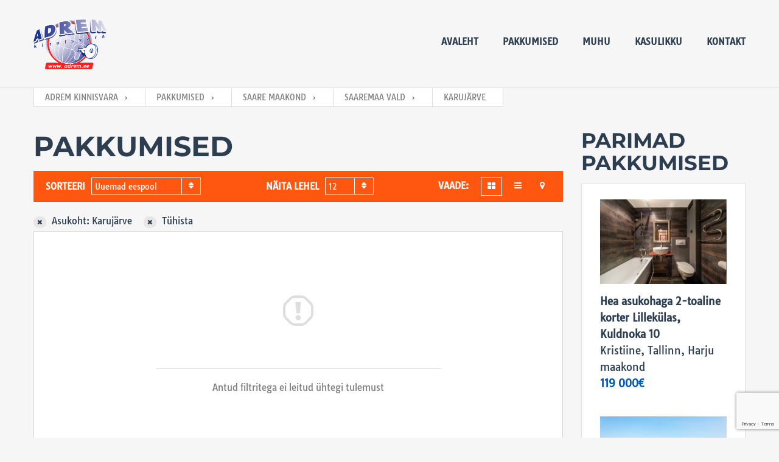

--- FILE ---
content_type: text/html; charset=UTF-8
request_url: https://adrem.ee/property_location/karujarve/
body_size: 14676
content:
<!doctype html>
<html class="no-js" lang="et" prefix="og: https://ogp.me/ns#">
<head>
  <meta charset="UTF-8"/>
  <meta name="description" content="Korterid Majad Maatükid | Ost Müük Rent ja Üür">
  <!--[if IE]>
  <meta http-equiv="X-UA-Compatible" content="IE=9,chrome=1">
  <![endif]-->
  <meta name="viewport" content="width=device-width, initial-scale=1, user-scalable=0">
  <meta name="format-detection" content="telephone=no">
      <link rel="pingback" href="https://adrem.ee/xmlrpc.php"/>
    
<!-- Search Engine Optimization by Rank Math - https://rankmath.com/ -->
<title>Karujärve - Adrem Kinnisvara</title>
<meta name="robots" content="follow, noindex"/>
<meta property="og:locale" content="et_EE" />
<meta property="og:type" content="article" />
<meta property="og:title" content="Karujärve - Adrem Kinnisvara" />
<meta property="og:url" content="https://adrem.ee/property_location/karujarve/" />
<meta property="og:site_name" content="Adrem Kinnisvara" />
<meta name="twitter:card" content="summary_large_image" />
<meta name="twitter:title" content="Karujärve - Adrem Kinnisvara" />
<script type="application/ld+json" class="rank-math-schema">{"@context":"https://schema.org","@graph":[{"@type":"RealEstateAgent","@id":"https://adrem.ee/#organization","name":"Adrem Kinnisvara","url":"https://adrem.ee","logo":{"@type":"ImageObject","@id":"https://adrem.ee/#logo","url":"https://adrem.ee/wp-content/uploads/2021/04/logo.png","contentUrl":"https://adrem.ee/wp-content/uploads/2021/04/logo.png","caption":"Adrem Kinnisvara","inLanguage":"et","width":"936","height":"654"},"openingHours":["Monday,Tuesday,Wednesday,Thursday,Friday,Saturday,Sunday 09:00-17:00"],"image":{"@id":"https://adrem.ee/#logo"}},{"@type":"WebSite","@id":"https://adrem.ee/#website","url":"https://adrem.ee","name":"Adrem Kinnisvara","publisher":{"@id":"https://adrem.ee/#organization"},"inLanguage":"et"},{"@type":"CollectionPage","@id":"https://adrem.ee/property_location/karujarve/#webpage","url":"https://adrem.ee/property_location/karujarve/","name":"Karuj\u00e4rve - Adrem Kinnisvara","isPartOf":{"@id":"https://adrem.ee/#website"},"inLanguage":"et"}]}</script>
<!-- /Rank Math WordPress SEO plugin -->

<link rel='dns-prefetch' href='//fonts.googleapis.com' />
<link rel="alternate" type="application/rss+xml" title="Adrem Kinnisvara &raquo; RSS" href="https://adrem.ee/feed/" />
<link rel="alternate" type="application/rss+xml" title="Adrem Kinnisvara &raquo; Kommentaaride RSS" href="https://adrem.ee/comments/feed/" />
<link rel="alternate" type="application/rss+xml" title="Adrem Kinnisvara &raquo; Karujärve Kinnistu asukoht uudisevoog" href="https://adrem.ee/property_location/karujarve/feed/" />
<script type="text/javascript">
/* <![CDATA[ */
window._wpemojiSettings = {"baseUrl":"https:\/\/s.w.org\/images\/core\/emoji\/15.0.3\/72x72\/","ext":".png","svgUrl":"https:\/\/s.w.org\/images\/core\/emoji\/15.0.3\/svg\/","svgExt":".svg","source":{"concatemoji":"https:\/\/adrem.ee\/wp-includes\/js\/wp-emoji-release.min.js?ver=6.5.7"}};
/*! This file is auto-generated */
!function(i,n){var o,s,e;function c(e){try{var t={supportTests:e,timestamp:(new Date).valueOf()};sessionStorage.setItem(o,JSON.stringify(t))}catch(e){}}function p(e,t,n){e.clearRect(0,0,e.canvas.width,e.canvas.height),e.fillText(t,0,0);var t=new Uint32Array(e.getImageData(0,0,e.canvas.width,e.canvas.height).data),r=(e.clearRect(0,0,e.canvas.width,e.canvas.height),e.fillText(n,0,0),new Uint32Array(e.getImageData(0,0,e.canvas.width,e.canvas.height).data));return t.every(function(e,t){return e===r[t]})}function u(e,t,n){switch(t){case"flag":return n(e,"\ud83c\udff3\ufe0f\u200d\u26a7\ufe0f","\ud83c\udff3\ufe0f\u200b\u26a7\ufe0f")?!1:!n(e,"\ud83c\uddfa\ud83c\uddf3","\ud83c\uddfa\u200b\ud83c\uddf3")&&!n(e,"\ud83c\udff4\udb40\udc67\udb40\udc62\udb40\udc65\udb40\udc6e\udb40\udc67\udb40\udc7f","\ud83c\udff4\u200b\udb40\udc67\u200b\udb40\udc62\u200b\udb40\udc65\u200b\udb40\udc6e\u200b\udb40\udc67\u200b\udb40\udc7f");case"emoji":return!n(e,"\ud83d\udc26\u200d\u2b1b","\ud83d\udc26\u200b\u2b1b")}return!1}function f(e,t,n){var r="undefined"!=typeof WorkerGlobalScope&&self instanceof WorkerGlobalScope?new OffscreenCanvas(300,150):i.createElement("canvas"),a=r.getContext("2d",{willReadFrequently:!0}),o=(a.textBaseline="top",a.font="600 32px Arial",{});return e.forEach(function(e){o[e]=t(a,e,n)}),o}function t(e){var t=i.createElement("script");t.src=e,t.defer=!0,i.head.appendChild(t)}"undefined"!=typeof Promise&&(o="wpEmojiSettingsSupports",s=["flag","emoji"],n.supports={everything:!0,everythingExceptFlag:!0},e=new Promise(function(e){i.addEventListener("DOMContentLoaded",e,{once:!0})}),new Promise(function(t){var n=function(){try{var e=JSON.parse(sessionStorage.getItem(o));if("object"==typeof e&&"number"==typeof e.timestamp&&(new Date).valueOf()<e.timestamp+604800&&"object"==typeof e.supportTests)return e.supportTests}catch(e){}return null}();if(!n){if("undefined"!=typeof Worker&&"undefined"!=typeof OffscreenCanvas&&"undefined"!=typeof URL&&URL.createObjectURL&&"undefined"!=typeof Blob)try{var e="postMessage("+f.toString()+"("+[JSON.stringify(s),u.toString(),p.toString()].join(",")+"));",r=new Blob([e],{type:"text/javascript"}),a=new Worker(URL.createObjectURL(r),{name:"wpTestEmojiSupports"});return void(a.onmessage=function(e){c(n=e.data),a.terminate(),t(n)})}catch(e){}c(n=f(s,u,p))}t(n)}).then(function(e){for(var t in e)n.supports[t]=e[t],n.supports.everything=n.supports.everything&&n.supports[t],"flag"!==t&&(n.supports.everythingExceptFlag=n.supports.everythingExceptFlag&&n.supports[t]);n.supports.everythingExceptFlag=n.supports.everythingExceptFlag&&!n.supports.flag,n.DOMReady=!1,n.readyCallback=function(){n.DOMReady=!0}}).then(function(){return e}).then(function(){var e;n.supports.everything||(n.readyCallback(),(e=n.source||{}).concatemoji?t(e.concatemoji):e.wpemoji&&e.twemoji&&(t(e.twemoji),t(e.wpemoji)))}))}((window,document),window._wpemojiSettings);
/* ]]> */
</script>
<style id='wp-emoji-styles-inline-css' type='text/css'>

	img.wp-smiley, img.emoji {
		display: inline !important;
		border: none !important;
		box-shadow: none !important;
		height: 1em !important;
		width: 1em !important;
		margin: 0 0.07em !important;
		vertical-align: -0.1em !important;
		background: none !important;
		padding: 0 !important;
	}
</style>
<link rel='stylesheet' id='wp-block-library-css' href='https://adrem.ee/wp-includes/css/dist/block-library/style.min.css?ver=6.5.7' type='text/css' media='all' />
<style id='rank-math-toc-block-style-inline-css' type='text/css'>
.wp-block-rank-math-toc-block nav ol{counter-reset:item}.wp-block-rank-math-toc-block nav ol li{display:block}.wp-block-rank-math-toc-block nav ol li:before{content:counters(item, ".") ". ";counter-increment:item}

</style>
<style id='classic-theme-styles-inline-css' type='text/css'>
/*! This file is auto-generated */
.wp-block-button__link{color:#fff;background-color:#32373c;border-radius:9999px;box-shadow:none;text-decoration:none;padding:calc(.667em + 2px) calc(1.333em + 2px);font-size:1.125em}.wp-block-file__button{background:#32373c;color:#fff;text-decoration:none}
</style>
<style id='global-styles-inline-css' type='text/css'>
body{--wp--preset--color--black: #000000;--wp--preset--color--cyan-bluish-gray: #abb8c3;--wp--preset--color--white: #ffffff;--wp--preset--color--pale-pink: #f78da7;--wp--preset--color--vivid-red: #cf2e2e;--wp--preset--color--luminous-vivid-orange: #ff6900;--wp--preset--color--luminous-vivid-amber: #fcb900;--wp--preset--color--light-green-cyan: #7bdcb5;--wp--preset--color--vivid-green-cyan: #00d084;--wp--preset--color--pale-cyan-blue: #8ed1fc;--wp--preset--color--vivid-cyan-blue: #0693e3;--wp--preset--color--vivid-purple: #9b51e0;--wp--preset--gradient--vivid-cyan-blue-to-vivid-purple: linear-gradient(135deg,rgba(6,147,227,1) 0%,rgb(155,81,224) 100%);--wp--preset--gradient--light-green-cyan-to-vivid-green-cyan: linear-gradient(135deg,rgb(122,220,180) 0%,rgb(0,208,130) 100%);--wp--preset--gradient--luminous-vivid-amber-to-luminous-vivid-orange: linear-gradient(135deg,rgba(252,185,0,1) 0%,rgba(255,105,0,1) 100%);--wp--preset--gradient--luminous-vivid-orange-to-vivid-red: linear-gradient(135deg,rgba(255,105,0,1) 0%,rgb(207,46,46) 100%);--wp--preset--gradient--very-light-gray-to-cyan-bluish-gray: linear-gradient(135deg,rgb(238,238,238) 0%,rgb(169,184,195) 100%);--wp--preset--gradient--cool-to-warm-spectrum: linear-gradient(135deg,rgb(74,234,220) 0%,rgb(151,120,209) 20%,rgb(207,42,186) 40%,rgb(238,44,130) 60%,rgb(251,105,98) 80%,rgb(254,248,76) 100%);--wp--preset--gradient--blush-light-purple: linear-gradient(135deg,rgb(255,206,236) 0%,rgb(152,150,240) 100%);--wp--preset--gradient--blush-bordeaux: linear-gradient(135deg,rgb(254,205,165) 0%,rgb(254,45,45) 50%,rgb(107,0,62) 100%);--wp--preset--gradient--luminous-dusk: linear-gradient(135deg,rgb(255,203,112) 0%,rgb(199,81,192) 50%,rgb(65,88,208) 100%);--wp--preset--gradient--pale-ocean: linear-gradient(135deg,rgb(255,245,203) 0%,rgb(182,227,212) 50%,rgb(51,167,181) 100%);--wp--preset--gradient--electric-grass: linear-gradient(135deg,rgb(202,248,128) 0%,rgb(113,206,126) 100%);--wp--preset--gradient--midnight: linear-gradient(135deg,rgb(2,3,129) 0%,rgb(40,116,252) 100%);--wp--preset--font-size--small: 13px;--wp--preset--font-size--medium: 20px;--wp--preset--font-size--large: 36px;--wp--preset--font-size--x-large: 42px;--wp--preset--spacing--20: 0.44rem;--wp--preset--spacing--30: 0.67rem;--wp--preset--spacing--40: 1rem;--wp--preset--spacing--50: 1.5rem;--wp--preset--spacing--60: 2.25rem;--wp--preset--spacing--70: 3.38rem;--wp--preset--spacing--80: 5.06rem;--wp--preset--shadow--natural: 6px 6px 9px rgba(0, 0, 0, 0.2);--wp--preset--shadow--deep: 12px 12px 50px rgba(0, 0, 0, 0.4);--wp--preset--shadow--sharp: 6px 6px 0px rgba(0, 0, 0, 0.2);--wp--preset--shadow--outlined: 6px 6px 0px -3px rgba(255, 255, 255, 1), 6px 6px rgba(0, 0, 0, 1);--wp--preset--shadow--crisp: 6px 6px 0px rgba(0, 0, 0, 1);}:where(.is-layout-flex){gap: 0.5em;}:where(.is-layout-grid){gap: 0.5em;}body .is-layout-flex{display: flex;}body .is-layout-flex{flex-wrap: wrap;align-items: center;}body .is-layout-flex > *{margin: 0;}body .is-layout-grid{display: grid;}body .is-layout-grid > *{margin: 0;}:where(.wp-block-columns.is-layout-flex){gap: 2em;}:where(.wp-block-columns.is-layout-grid){gap: 2em;}:where(.wp-block-post-template.is-layout-flex){gap: 1.25em;}:where(.wp-block-post-template.is-layout-grid){gap: 1.25em;}.has-black-color{color: var(--wp--preset--color--black) !important;}.has-cyan-bluish-gray-color{color: var(--wp--preset--color--cyan-bluish-gray) !important;}.has-white-color{color: var(--wp--preset--color--white) !important;}.has-pale-pink-color{color: var(--wp--preset--color--pale-pink) !important;}.has-vivid-red-color{color: var(--wp--preset--color--vivid-red) !important;}.has-luminous-vivid-orange-color{color: var(--wp--preset--color--luminous-vivid-orange) !important;}.has-luminous-vivid-amber-color{color: var(--wp--preset--color--luminous-vivid-amber) !important;}.has-light-green-cyan-color{color: var(--wp--preset--color--light-green-cyan) !important;}.has-vivid-green-cyan-color{color: var(--wp--preset--color--vivid-green-cyan) !important;}.has-pale-cyan-blue-color{color: var(--wp--preset--color--pale-cyan-blue) !important;}.has-vivid-cyan-blue-color{color: var(--wp--preset--color--vivid-cyan-blue) !important;}.has-vivid-purple-color{color: var(--wp--preset--color--vivid-purple) !important;}.has-black-background-color{background-color: var(--wp--preset--color--black) !important;}.has-cyan-bluish-gray-background-color{background-color: var(--wp--preset--color--cyan-bluish-gray) !important;}.has-white-background-color{background-color: var(--wp--preset--color--white) !important;}.has-pale-pink-background-color{background-color: var(--wp--preset--color--pale-pink) !important;}.has-vivid-red-background-color{background-color: var(--wp--preset--color--vivid-red) !important;}.has-luminous-vivid-orange-background-color{background-color: var(--wp--preset--color--luminous-vivid-orange) !important;}.has-luminous-vivid-amber-background-color{background-color: var(--wp--preset--color--luminous-vivid-amber) !important;}.has-light-green-cyan-background-color{background-color: var(--wp--preset--color--light-green-cyan) !important;}.has-vivid-green-cyan-background-color{background-color: var(--wp--preset--color--vivid-green-cyan) !important;}.has-pale-cyan-blue-background-color{background-color: var(--wp--preset--color--pale-cyan-blue) !important;}.has-vivid-cyan-blue-background-color{background-color: var(--wp--preset--color--vivid-cyan-blue) !important;}.has-vivid-purple-background-color{background-color: var(--wp--preset--color--vivid-purple) !important;}.has-black-border-color{border-color: var(--wp--preset--color--black) !important;}.has-cyan-bluish-gray-border-color{border-color: var(--wp--preset--color--cyan-bluish-gray) !important;}.has-white-border-color{border-color: var(--wp--preset--color--white) !important;}.has-pale-pink-border-color{border-color: var(--wp--preset--color--pale-pink) !important;}.has-vivid-red-border-color{border-color: var(--wp--preset--color--vivid-red) !important;}.has-luminous-vivid-orange-border-color{border-color: var(--wp--preset--color--luminous-vivid-orange) !important;}.has-luminous-vivid-amber-border-color{border-color: var(--wp--preset--color--luminous-vivid-amber) !important;}.has-light-green-cyan-border-color{border-color: var(--wp--preset--color--light-green-cyan) !important;}.has-vivid-green-cyan-border-color{border-color: var(--wp--preset--color--vivid-green-cyan) !important;}.has-pale-cyan-blue-border-color{border-color: var(--wp--preset--color--pale-cyan-blue) !important;}.has-vivid-cyan-blue-border-color{border-color: var(--wp--preset--color--vivid-cyan-blue) !important;}.has-vivid-purple-border-color{border-color: var(--wp--preset--color--vivid-purple) !important;}.has-vivid-cyan-blue-to-vivid-purple-gradient-background{background: var(--wp--preset--gradient--vivid-cyan-blue-to-vivid-purple) !important;}.has-light-green-cyan-to-vivid-green-cyan-gradient-background{background: var(--wp--preset--gradient--light-green-cyan-to-vivid-green-cyan) !important;}.has-luminous-vivid-amber-to-luminous-vivid-orange-gradient-background{background: var(--wp--preset--gradient--luminous-vivid-amber-to-luminous-vivid-orange) !important;}.has-luminous-vivid-orange-to-vivid-red-gradient-background{background: var(--wp--preset--gradient--luminous-vivid-orange-to-vivid-red) !important;}.has-very-light-gray-to-cyan-bluish-gray-gradient-background{background: var(--wp--preset--gradient--very-light-gray-to-cyan-bluish-gray) !important;}.has-cool-to-warm-spectrum-gradient-background{background: var(--wp--preset--gradient--cool-to-warm-spectrum) !important;}.has-blush-light-purple-gradient-background{background: var(--wp--preset--gradient--blush-light-purple) !important;}.has-blush-bordeaux-gradient-background{background: var(--wp--preset--gradient--blush-bordeaux) !important;}.has-luminous-dusk-gradient-background{background: var(--wp--preset--gradient--luminous-dusk) !important;}.has-pale-ocean-gradient-background{background: var(--wp--preset--gradient--pale-ocean) !important;}.has-electric-grass-gradient-background{background: var(--wp--preset--gradient--electric-grass) !important;}.has-midnight-gradient-background{background: var(--wp--preset--gradient--midnight) !important;}.has-small-font-size{font-size: var(--wp--preset--font-size--small) !important;}.has-medium-font-size{font-size: var(--wp--preset--font-size--medium) !important;}.has-large-font-size{font-size: var(--wp--preset--font-size--large) !important;}.has-x-large-font-size{font-size: var(--wp--preset--font-size--x-large) !important;}
.wp-block-navigation a:where(:not(.wp-element-button)){color: inherit;}
:where(.wp-block-post-template.is-layout-flex){gap: 1.25em;}:where(.wp-block-post-template.is-layout-grid){gap: 1.25em;}
:where(.wp-block-columns.is-layout-flex){gap: 2em;}:where(.wp-block-columns.is-layout-grid){gap: 2em;}
.wp-block-pullquote{font-size: 1.5em;line-height: 1.6;}
</style>
<link rel='stylesheet' id='contact-form-7-css' href='https://adrem.ee/wp-content/plugins/contact-form-7/includes/css/styles.css?ver=5.9.6' type='text/css' media='all' />
<link rel='stylesheet' id='font-awesome-css' href='https://adrem.ee/wp-content/themes/realtyspace/public/css/font-awesome.css?ver=1638475514' type='text/css' media='all' />
<link rel='stylesheet' id='cf47rs-google-fonts-css' href='//fonts.googleapis.com/css?family=Montserrat%3A400%2C700%7CSource+Sans+Pro%3A200%2C400%2C600%2C700%2C900%2C400italic%2C700italic%26subset%3Dlatin%2Clatin-ext&#038;ver=1.0.0' type='text/css' media='all' />
<link rel='stylesheet' id='cf47rs-vendors-css' href='https://adrem.ee/wp-content/cache/cf47rs/vendor-default.css?ver=1638475514' type='text/css' media='all' />
<link rel='stylesheet' id='cf47rs-standartwp-css' href='https://adrem.ee/wp-content/themes/realtyspace/public/css/wordpress.css?ver=1638475514' type='text/css' media='all' />
<link rel='stylesheet' id='cf47rs-theme-css' href='https://adrem.ee/wp-content/cache/cf47rs/theme-default.css?ver=1638475514' type='text/css' media='all' />
<style id='cf47rs-theme-inline-css' type='text/css'>
body {
    font-family: 'Tauri' !important;
}
.gosubmit__title {
		width: 400px !important
}
.banner__title {
		font-size: 50px !important;
		color: #ff570f;
		margin-top: 50px;
}
@media (min-width: 1200px) {
		#cf47_module_features_0 .widget__content {
    width: 100%;
}
		.header.header--overlay.header--dark {
		display: none;
}
.footer .footer__wrap {
    padding-bottom: 0 !important;
		} }
.site__panel {
		display: none !important;
}
.box.js-box > .header.header--brand {
		display: none;
}
.navbar.navbar--header.navbar--overlay.navbar--left .navbar__brand {
		color: #ffffff;
		width: 180px;
		margin-top: -50px;
}
.navbar.navbar--header.navbar--left .navbar__brand {
		color: #2c3e50;
}

.navbar.navbar--header.header-fixed > div > div.navbar__row.js-navbar-row > a.navbar__brand {
		color: #2c3e50;
		width: 120px;
		margin-top: 0;
}
.form.form--search.form--light.form--banner-sidebar {
		border-radius: 30px;
}
.form--banner-sidebar .form__submit, .form--banner-sidebar .comment-form .submit, .comment-form .form--banner-sidebar .submit, .form--search .form__inputs .form-control, .form--banner-sidebar:not(.form--white) .dropdown--select .dropdown-toggle, .gosubmit__btn, .form--footer .form__submit, .form--footer .comment-form .submit, .comment-form .form--footer .submit {
		border-radius: 10px;
}
.navbar.navbar--header.navbar--overlay.navbar--left.navbar--overlay-map .navbar__brand {
    color: #2c3e50;
}
.property__price {
		background: unset;
		border: none;
}
.dl-table dd {
    font-weight: 600;
    width: 50%;
}
.dl-table dt {
    font-weight: normal;
    width: 50%;
}
.form--banner-sidebar {
		transition: 300ms !important;
}
footer h2, footer h4, footer p, footer .custom-html-widget {
		color: white !important
}
.wpcf7-response-output {
    color: #ffffff;
}
.widget--feature {
		background-size: contain !Important;
}
.navbar--overlay-map .navbar__row {
		background: unset !important;
}
.form--filter {
		background-color: #ff570f;
		color: #ffffff;
}
.form--filter .control-label {
		color: #ffffff
}
.form--filter .btn--white {
		color: #ffffff		
}
.widgets.hero-unit__page {
    max-width: 1200px;
    margin: 0 auto;
		background: url('https://adrem.ee/wp-content/uploads/2021/05/20210508_151305-scaled-e1622301385368.jpg');
		background-size: cover;
}
.banner__preview > img {
		display: none !important;
}
.properties--sidebar .properties__thumb {
		width: 100%;
}
.sidebar .worker__photo {
    width: 100%;
}
.property__description div {
		margin: 10px 0;
		color: #000000
}
.property__description p {
		color: #000000
}
.property__description-wrap {
    -webkit-column-count: 1;
    column-count: 1;
    -webkit-column-gap: 0;
    column-gap: 0;
}
.widgets.hero-unit__page {
		    height: calc(200px + 32vw);
    max-height: 670px;
}
.banner--overlay > .wpb_column.vc_column_container.vc_col-sm-12 {
    background-color: #00000052;
}
.widget--feature {
    background-size: 40% !important;
}
div#cf47_module_features_0 {
    background-color: #003363;
}
.worker--index .worker__more {
		width: 120px;
}
.navbar--overlay.header-fixed {
    background: #ffffffe8;
}
span.banner__btn {
    color: #ffffff;
}
.header__logo {
		width: unset !important;
}
span.mobile_logo {
    font-size: 30px;
    color: white;
}
.slider__description {
		display: none;
}
.wpcf7-response-output {
    color: #ffb900;
}
.properties__more {
    margin-top: 0px;
}
@media (max-width: 1199px) {
		div#cf47_module_features_0 {
				background-color: #ffffff !important;
		}
		.property__actions--print {
    display: inline-block !important;
}
}
@media print {
		.property__description-wrap {
				-webkit-column-count: unset;
    column-count: unset;
    -webkit-column-gap: unset;
    column-gap: unset;
    position: relative;
    overflow: visible;
    max-height: unset;
		}
}
.property__description-wrap {
    position: static;
}
.listing--small.worker.worker--index {
		display: flex;
    justify-content: center;
}
span.properties__more {
		display: none !important;
}
@media (max-width: 600px) {
		.listing--small.worker.worker--index {
    flex-direction: column;
}
}
@media (min-width: 601px) {
		.listing--grid.listing--small .listing__item {
    margin-top: 0 !important;
}
}
.banner__arrow-circle {
		opacity: 0 !important;
}
button.scrollup.js-scrollup.scrollup-show {
    background-color: #ffffffbf;
    border-radius: 50%;
}
</style>
<script type="text/javascript" src="https://adrem.ee/wp-includes/js/jquery/jquery.min.js?ver=3.7.1" id="jquery-core-js"></script>
<script type="text/javascript" src="https://adrem.ee/wp-includes/js/jquery/jquery-migrate.min.js?ver=3.4.1" id="jquery-migrate-js"></script>
<link rel="https://api.w.org/" href="https://adrem.ee/wp-json/" /><link rel="EditURI" type="application/rsd+xml" title="RSD" href="https://adrem.ee/xmlrpc.php?rsd" />
<meta name="generator" content="WordPress 6.5.7" />
		<script>
			document.documentElement.className = document.documentElement.className.replace('no-js', 'js');
		</script>
				<style>
			.no-js img.lazyload {
				display: none;
			}

			figure.wp-block-image img.lazyloading {
				min-width: 150px;
			}

						.lazyload, .lazyloading {
				opacity: 0;
			}

			.lazyloaded {
				opacity: 1;
				transition: opacity 400ms;
				transition-delay: 0ms;
			}

					</style>
		<meta name="generator" content="Powered by WPBakery Page Builder - drag and drop page builder for WordPress."/>
<script type="text/javascript" id="google_gtagjs" src="https://www.googletagmanager.com/gtag/js?id=UA-199332947-1" async="async"></script>
<script type="text/javascript" id="google_gtagjs-inline">
/* <![CDATA[ */
window.dataLayer = window.dataLayer || [];function gtag(){dataLayer.push(arguments);}gtag('js', new Date());gtag('config', 'UA-199332947-1', {} );
/* ]]> */
</script>
<link rel="icon" href="https://adrem.ee/wp-content/uploads/2021/04/cropped-logo-32x32.png" sizes="32x32" />
<link rel="icon" href="https://adrem.ee/wp-content/uploads/2021/04/cropped-logo-192x192.png" sizes="192x192" />
<link rel="apple-touch-icon" href="https://adrem.ee/wp-content/uploads/2021/04/cropped-logo-180x180.png" />
<meta name="msapplication-TileImage" content="https://adrem.ee/wp-content/uploads/2021/04/cropped-logo-270x270.png" />
<style id="kirki-inline-styles">.site--main .property,.site--main .site__main{padding-left:0px;padding-right:0px;padding-top:0px;padding-bottom:0px;}body{font-family:Source Sans Pro;font-size:15px;font-weight:300;color:#2c3e50;}.property__title,.site__title,.widget--landing .widget__title{font-family:Montserrat;font-weight:700;}.widget--landing:not(.widget--feature) .widget__headline{font-family:Tauri;font-size:16px;font-weight:400;text-align:center;text-transform:uppercase;color:#2c3e50;}.navbar__brand{width:120px;}.header__logo{width:70px;}.footer{background-image:url("https://adrem.ee/wp-content/uploads/2021/04/tuulik-1.png");background-color:#222;}.hero-unit__page .banner--subpage .banner__title{font-family:Source Sans Pro;font-size:100px;font-weight:bold;color:#FFFFFF;}.hero-unit__page .banner--subpage .banner__subtitle{font-family:Source Sans Pro;font-size:24px;font-weight:bold;color:#FFFFFF;}.hero-unit__post_archive .banner--subpage .banner__title{font-family:Source Sans Pro;font-size:100px;font-weight:bold;color:#FFFFFF;}.hero-unit__post_archive .banner--subpage .banner__subtitle{font-family:Source Sans Pro;font-size:24px;font-weight:bold;color:#FFFFFF;}.hero-unit__post .banner--subpage .banner__title{font-family:Source Sans Pro;font-size:100px;font-weight:bold;color:#FFFFFF;}.hero-unit__post .banner--subpage .banner__subtitle{font-family:Source Sans Pro;font-size:24px;font-weight:bold;color:#FFFFFF;}.hero-unit__testimonial_archive .banner--subpage .banner__title{font-family:Source Sans Pro;font-size:100px;font-weight:bold;color:#FFFFFF;}.hero-unit__testimonial_archive .banner--subpage .banner__subtitle{font-family:Source Sans Pro;font-size:24px;font-weight:bold;color:#FFFFFF;}.hero-unit__testimonial_post .banner--subpage .banner__title{font-family:Source Sans Pro;font-size:100px;font-weight:bold;color:#FFFFFF;}.hero-unit__testimonial_post .banner--subpage .banner__subtitle{font-family:Source Sans Pro;font-size:24px;font-weight:bold;color:#FFFFFF;}.hero-unit__property_archive .banner--subpage .banner__title{font-family:Source Sans Pro;font-size:100px;font-weight:400;color:#FFFFFF;}.hero-unit__property_archive .banner--subpage .banner__subtitle{font-family:Source Sans Pro;font-size:24px;font-weight:400;color:#FFFFFF;}.hero-unit__property_post .banner--subpage .banner__title{font-family:Source Sans Pro;font-size:100px;font-weight:bold;color:#FFFFFF;}.hero-unit__property_post .banner--subpage .banner__subtitle{font-family:Source Sans Pro;font-size:24px;font-weight:bold;color:#FFFFFF;}.hero-unit__faq_archive .banner--subpage .banner__title{font-family:Source Sans Pro;font-size:100px;font-weight:bold;color:#FFFFFF;}.hero-unit__faq_archive .banner--subpage .banner__subtitle{font-family:Source Sans Pro;font-size:24px;font-weight:bold;color:#FFFFFF;}.hero-unit__faq .banner--subpage .banner__title{font-family:Source Sans Pro;font-size:100px;font-weight:bold;color:#FFFFFF;}.hero-unit__faq .banner--subpage .banner__subtitle{font-family:Source Sans Pro;font-size:24px;font-weight:bold;color:#FFFFFF;}.hero-unit__agent_archive .banner--subpage .banner__title{font-family:Source Sans Pro;font-size:100px;font-weight:bold;color:#FFFFFF;}.hero-unit__agent_archive .banner--subpage .banner__subtitle{font-family:Source Sans Pro;font-size:24px;font-weight:bold;color:#FFFFFF;}.hero-unit__agent_post .banner--subpage .banner__title{font-family:Source Sans Pro;font-size:100px;font-weight:bold;color:#FFFFFF;}.hero-unit__agent_post .banner--subpage .banner__subtitle{font-family:Source Sans Pro;font-size:24px;font-weight:bold;color:#FFFFFF;}.feature,.widget--cz.widget--feature{background-color:#FFFFFF;}.widget--cz.widget--feature .widget__title{color:#0BA;}.widget--cz.widget--achievement{background-image:url("https://adrem.ee/wp-content/themes/realtyspace/public/img/bg-achievement.jpg");}.widget--cz .banner--wide .banner__item{background-image:url("https://new.adrem.ee/wp-content/uploads/2021/04/banner-1.jpg");}.widget--cz .gosubmit{background-image:url("https://adrem.ee/wp-content/themes/realtyspace/public/img/bg-gosubmit.jpg");background-color:#FFF;}@media (min-width: 1200px){.widget--landing:not(.widget--feature) .widget__title{font-size:46px;text-align:center;text-transform:uppercase;color:#2C3E50;}.footer .footer__wrap{padding-bottom:150px;}.widget--cz.widget--feature{background-image:url("https://adrem.ee/wp-content/themes/realtyspace/public/img/bg-feature.jpg");}}/* cyrillic-ext */
@font-face {
  font-family: 'Source Sans Pro';
  font-style: normal;
  font-weight: 300;
  font-display: swap;
  src: url(https://adrem.ee/wp-content/fonts/source-sans-pro/6xKydSBYKcSV-LCoeQqfX1RYOo3ik4zwmhduz8A.woff2) format('woff2');
  unicode-range: U+0460-052F, U+1C80-1C8A, U+20B4, U+2DE0-2DFF, U+A640-A69F, U+FE2E-FE2F;
}
/* cyrillic */
@font-face {
  font-family: 'Source Sans Pro';
  font-style: normal;
  font-weight: 300;
  font-display: swap;
  src: url(https://adrem.ee/wp-content/fonts/source-sans-pro/6xKydSBYKcSV-LCoeQqfX1RYOo3ik4zwkxduz8A.woff2) format('woff2');
  unicode-range: U+0301, U+0400-045F, U+0490-0491, U+04B0-04B1, U+2116;
}
/* greek-ext */
@font-face {
  font-family: 'Source Sans Pro';
  font-style: normal;
  font-weight: 300;
  font-display: swap;
  src: url(https://adrem.ee/wp-content/fonts/source-sans-pro/6xKydSBYKcSV-LCoeQqfX1RYOo3ik4zwmxduz8A.woff2) format('woff2');
  unicode-range: U+1F00-1FFF;
}
/* greek */
@font-face {
  font-family: 'Source Sans Pro';
  font-style: normal;
  font-weight: 300;
  font-display: swap;
  src: url(https://adrem.ee/wp-content/fonts/source-sans-pro/6xKydSBYKcSV-LCoeQqfX1RYOo3ik4zwlBduz8A.woff2) format('woff2');
  unicode-range: U+0370-0377, U+037A-037F, U+0384-038A, U+038C, U+038E-03A1, U+03A3-03FF;
}
/* vietnamese */
@font-face {
  font-family: 'Source Sans Pro';
  font-style: normal;
  font-weight: 300;
  font-display: swap;
  src: url(https://adrem.ee/wp-content/fonts/source-sans-pro/6xKydSBYKcSV-LCoeQqfX1RYOo3ik4zwmBduz8A.woff2) format('woff2');
  unicode-range: U+0102-0103, U+0110-0111, U+0128-0129, U+0168-0169, U+01A0-01A1, U+01AF-01B0, U+0300-0301, U+0303-0304, U+0308-0309, U+0323, U+0329, U+1EA0-1EF9, U+20AB;
}
/* latin-ext */
@font-face {
  font-family: 'Source Sans Pro';
  font-style: normal;
  font-weight: 300;
  font-display: swap;
  src: url(https://adrem.ee/wp-content/fonts/source-sans-pro/6xKydSBYKcSV-LCoeQqfX1RYOo3ik4zwmRduz8A.woff2) format('woff2');
  unicode-range: U+0100-02BA, U+02BD-02C5, U+02C7-02CC, U+02CE-02D7, U+02DD-02FF, U+0304, U+0308, U+0329, U+1D00-1DBF, U+1E00-1E9F, U+1EF2-1EFF, U+2020, U+20A0-20AB, U+20AD-20C0, U+2113, U+2C60-2C7F, U+A720-A7FF;
}
/* latin */
@font-face {
  font-family: 'Source Sans Pro';
  font-style: normal;
  font-weight: 300;
  font-display: swap;
  src: url(https://adrem.ee/wp-content/fonts/source-sans-pro/6xKydSBYKcSV-LCoeQqfX1RYOo3ik4zwlxdu.woff2) format('woff2');
  unicode-range: U+0000-00FF, U+0131, U+0152-0153, U+02BB-02BC, U+02C6, U+02DA, U+02DC, U+0304, U+0308, U+0329, U+2000-206F, U+20AC, U+2122, U+2191, U+2193, U+2212, U+2215, U+FEFF, U+FFFD;
}
/* cyrillic-ext */
@font-face {
  font-family: 'Source Sans Pro';
  font-style: normal;
  font-weight: 400;
  font-display: swap;
  src: url(https://adrem.ee/wp-content/fonts/source-sans-pro/6xK3dSBYKcSV-LCoeQqfX1RYOo3qNa7lqDY.woff2) format('woff2');
  unicode-range: U+0460-052F, U+1C80-1C8A, U+20B4, U+2DE0-2DFF, U+A640-A69F, U+FE2E-FE2F;
}
/* cyrillic */
@font-face {
  font-family: 'Source Sans Pro';
  font-style: normal;
  font-weight: 400;
  font-display: swap;
  src: url(https://adrem.ee/wp-content/fonts/source-sans-pro/6xK3dSBYKcSV-LCoeQqfX1RYOo3qPK7lqDY.woff2) format('woff2');
  unicode-range: U+0301, U+0400-045F, U+0490-0491, U+04B0-04B1, U+2116;
}
/* greek-ext */
@font-face {
  font-family: 'Source Sans Pro';
  font-style: normal;
  font-weight: 400;
  font-display: swap;
  src: url(https://adrem.ee/wp-content/fonts/source-sans-pro/6xK3dSBYKcSV-LCoeQqfX1RYOo3qNK7lqDY.woff2) format('woff2');
  unicode-range: U+1F00-1FFF;
}
/* greek */
@font-face {
  font-family: 'Source Sans Pro';
  font-style: normal;
  font-weight: 400;
  font-display: swap;
  src: url(https://adrem.ee/wp-content/fonts/source-sans-pro/6xK3dSBYKcSV-LCoeQqfX1RYOo3qO67lqDY.woff2) format('woff2');
  unicode-range: U+0370-0377, U+037A-037F, U+0384-038A, U+038C, U+038E-03A1, U+03A3-03FF;
}
/* vietnamese */
@font-face {
  font-family: 'Source Sans Pro';
  font-style: normal;
  font-weight: 400;
  font-display: swap;
  src: url(https://adrem.ee/wp-content/fonts/source-sans-pro/6xK3dSBYKcSV-LCoeQqfX1RYOo3qN67lqDY.woff2) format('woff2');
  unicode-range: U+0102-0103, U+0110-0111, U+0128-0129, U+0168-0169, U+01A0-01A1, U+01AF-01B0, U+0300-0301, U+0303-0304, U+0308-0309, U+0323, U+0329, U+1EA0-1EF9, U+20AB;
}
/* latin-ext */
@font-face {
  font-family: 'Source Sans Pro';
  font-style: normal;
  font-weight: 400;
  font-display: swap;
  src: url(https://adrem.ee/wp-content/fonts/source-sans-pro/6xK3dSBYKcSV-LCoeQqfX1RYOo3qNq7lqDY.woff2) format('woff2');
  unicode-range: U+0100-02BA, U+02BD-02C5, U+02C7-02CC, U+02CE-02D7, U+02DD-02FF, U+0304, U+0308, U+0329, U+1D00-1DBF, U+1E00-1E9F, U+1EF2-1EFF, U+2020, U+20A0-20AB, U+20AD-20C0, U+2113, U+2C60-2C7F, U+A720-A7FF;
}
/* latin */
@font-face {
  font-family: 'Source Sans Pro';
  font-style: normal;
  font-weight: 400;
  font-display: swap;
  src: url(https://adrem.ee/wp-content/fonts/source-sans-pro/6xK3dSBYKcSV-LCoeQqfX1RYOo3qOK7l.woff2) format('woff2');
  unicode-range: U+0000-00FF, U+0131, U+0152-0153, U+02BB-02BC, U+02C6, U+02DA, U+02DC, U+0304, U+0308, U+0329, U+2000-206F, U+20AC, U+2122, U+2191, U+2193, U+2212, U+2215, U+FEFF, U+FFFD;
}
/* cyrillic-ext */
@font-face {
  font-family: 'Source Sans Pro';
  font-style: normal;
  font-weight: 600;
  font-display: swap;
  src: url(https://adrem.ee/wp-content/fonts/source-sans-pro/6xKydSBYKcSV-LCoeQqfX1RYOo3i54rwmhduz8A.woff2) format('woff2');
  unicode-range: U+0460-052F, U+1C80-1C8A, U+20B4, U+2DE0-2DFF, U+A640-A69F, U+FE2E-FE2F;
}
/* cyrillic */
@font-face {
  font-family: 'Source Sans Pro';
  font-style: normal;
  font-weight: 600;
  font-display: swap;
  src: url(https://adrem.ee/wp-content/fonts/source-sans-pro/6xKydSBYKcSV-LCoeQqfX1RYOo3i54rwkxduz8A.woff2) format('woff2');
  unicode-range: U+0301, U+0400-045F, U+0490-0491, U+04B0-04B1, U+2116;
}
/* greek-ext */
@font-face {
  font-family: 'Source Sans Pro';
  font-style: normal;
  font-weight: 600;
  font-display: swap;
  src: url(https://adrem.ee/wp-content/fonts/source-sans-pro/6xKydSBYKcSV-LCoeQqfX1RYOo3i54rwmxduz8A.woff2) format('woff2');
  unicode-range: U+1F00-1FFF;
}
/* greek */
@font-face {
  font-family: 'Source Sans Pro';
  font-style: normal;
  font-weight: 600;
  font-display: swap;
  src: url(https://adrem.ee/wp-content/fonts/source-sans-pro/6xKydSBYKcSV-LCoeQqfX1RYOo3i54rwlBduz8A.woff2) format('woff2');
  unicode-range: U+0370-0377, U+037A-037F, U+0384-038A, U+038C, U+038E-03A1, U+03A3-03FF;
}
/* vietnamese */
@font-face {
  font-family: 'Source Sans Pro';
  font-style: normal;
  font-weight: 600;
  font-display: swap;
  src: url(https://adrem.ee/wp-content/fonts/source-sans-pro/6xKydSBYKcSV-LCoeQqfX1RYOo3i54rwmBduz8A.woff2) format('woff2');
  unicode-range: U+0102-0103, U+0110-0111, U+0128-0129, U+0168-0169, U+01A0-01A1, U+01AF-01B0, U+0300-0301, U+0303-0304, U+0308-0309, U+0323, U+0329, U+1EA0-1EF9, U+20AB;
}
/* latin-ext */
@font-face {
  font-family: 'Source Sans Pro';
  font-style: normal;
  font-weight: 600;
  font-display: swap;
  src: url(https://adrem.ee/wp-content/fonts/source-sans-pro/6xKydSBYKcSV-LCoeQqfX1RYOo3i54rwmRduz8A.woff2) format('woff2');
  unicode-range: U+0100-02BA, U+02BD-02C5, U+02C7-02CC, U+02CE-02D7, U+02DD-02FF, U+0304, U+0308, U+0329, U+1D00-1DBF, U+1E00-1E9F, U+1EF2-1EFF, U+2020, U+20A0-20AB, U+20AD-20C0, U+2113, U+2C60-2C7F, U+A720-A7FF;
}
/* latin */
@font-face {
  font-family: 'Source Sans Pro';
  font-style: normal;
  font-weight: 600;
  font-display: swap;
  src: url(https://adrem.ee/wp-content/fonts/source-sans-pro/6xKydSBYKcSV-LCoeQqfX1RYOo3i54rwlxdu.woff2) format('woff2');
  unicode-range: U+0000-00FF, U+0131, U+0152-0153, U+02BB-02BC, U+02C6, U+02DA, U+02DC, U+0304, U+0308, U+0329, U+2000-206F, U+20AC, U+2122, U+2191, U+2193, U+2212, U+2215, U+FEFF, U+FFFD;
}/* cyrillic-ext */
@font-face {
  font-family: 'Montserrat';
  font-style: normal;
  font-weight: 700;
  font-display: swap;
  src: url(https://adrem.ee/wp-content/fonts/montserrat/JTUHjIg1_i6t8kCHKm4532VJOt5-QNFgpCuM73w0aXpsog.woff2) format('woff2');
  unicode-range: U+0460-052F, U+1C80-1C8A, U+20B4, U+2DE0-2DFF, U+A640-A69F, U+FE2E-FE2F;
}
/* cyrillic */
@font-face {
  font-family: 'Montserrat';
  font-style: normal;
  font-weight: 700;
  font-display: swap;
  src: url(https://adrem.ee/wp-content/fonts/montserrat/JTUHjIg1_i6t8kCHKm4532VJOt5-QNFgpCuM73w9aXpsog.woff2) format('woff2');
  unicode-range: U+0301, U+0400-045F, U+0490-0491, U+04B0-04B1, U+2116;
}
/* vietnamese */
@font-face {
  font-family: 'Montserrat';
  font-style: normal;
  font-weight: 700;
  font-display: swap;
  src: url(https://adrem.ee/wp-content/fonts/montserrat/JTUHjIg1_i6t8kCHKm4532VJOt5-QNFgpCuM73w2aXpsog.woff2) format('woff2');
  unicode-range: U+0102-0103, U+0110-0111, U+0128-0129, U+0168-0169, U+01A0-01A1, U+01AF-01B0, U+0300-0301, U+0303-0304, U+0308-0309, U+0323, U+0329, U+1EA0-1EF9, U+20AB;
}
/* latin-ext */
@font-face {
  font-family: 'Montserrat';
  font-style: normal;
  font-weight: 700;
  font-display: swap;
  src: url(https://adrem.ee/wp-content/fonts/montserrat/JTUHjIg1_i6t8kCHKm4532VJOt5-QNFgpCuM73w3aXpsog.woff2) format('woff2');
  unicode-range: U+0100-02BA, U+02BD-02C5, U+02C7-02CC, U+02CE-02D7, U+02DD-02FF, U+0304, U+0308, U+0329, U+1D00-1DBF, U+1E00-1E9F, U+1EF2-1EFF, U+2020, U+20A0-20AB, U+20AD-20C0, U+2113, U+2C60-2C7F, U+A720-A7FF;
}
/* latin */
@font-face {
  font-family: 'Montserrat';
  font-style: normal;
  font-weight: 700;
  font-display: swap;
  src: url(https://adrem.ee/wp-content/fonts/montserrat/JTUHjIg1_i6t8kCHKm4532VJOt5-QNFgpCuM73w5aXo.woff2) format('woff2');
  unicode-range: U+0000-00FF, U+0131, U+0152-0153, U+02BB-02BC, U+02C6, U+02DA, U+02DC, U+0304, U+0308, U+0329, U+2000-206F, U+20AC, U+2122, U+2191, U+2193, U+2212, U+2215, U+FEFF, U+FFFD;
}/* latin-ext */
@font-face {
  font-family: 'Tauri';
  font-style: normal;
  font-weight: 400;
  font-display: swap;
  src: url(https://adrem.ee/wp-content/fonts/tauri/TwMA-IISS0AM3LpcUnQPTA.woff2) format('woff2');
  unicode-range: U+0100-02BA, U+02BD-02C5, U+02C7-02CC, U+02CE-02D7, U+02DD-02FF, U+0304, U+0308, U+0329, U+1D00-1DBF, U+1E00-1E9F, U+1EF2-1EFF, U+2020, U+20A0-20AB, U+20AD-20C0, U+2113, U+2C60-2C7F, U+A720-A7FF;
}
/* latin */
@font-face {
  font-family: 'Tauri';
  font-style: normal;
  font-weight: 400;
  font-display: swap;
  src: url(https://adrem.ee/wp-content/fonts/tauri/TwMA-IISS0AM3LpSUnQ.woff2) format('woff2');
  unicode-range: U+0000-00FF, U+0131, U+0152-0153, U+02BB-02BC, U+02C6, U+02DA, U+02DC, U+0304, U+0308, U+0329, U+2000-206F, U+20AC, U+2122, U+2191, U+2193, U+2212, U+2215, U+FEFF, U+FFFD;
}/* hebrew */
@font-face {
  font-family: 'Varela Round';
  font-style: normal;
  font-weight: 400;
  font-display: swap;
  src: url(https://adrem.ee/wp-content/fonts/varela-round/w8gdH283Tvk__Lua32TysjIfpcuPP9g.woff2) format('woff2');
  unicode-range: U+0307-0308, U+0590-05FF, U+200C-2010, U+20AA, U+25CC, U+FB1D-FB4F;
}
/* vietnamese */
@font-face {
  font-family: 'Varela Round';
  font-style: normal;
  font-weight: 400;
  font-display: swap;
  src: url(https://adrem.ee/wp-content/fonts/varela-round/w8gdH283Tvk__Lua32TysjIfqMuPP9g.woff2) format('woff2');
  unicode-range: U+0102-0103, U+0110-0111, U+0128-0129, U+0168-0169, U+01A0-01A1, U+01AF-01B0, U+0300-0301, U+0303-0304, U+0308-0309, U+0323, U+0329, U+1EA0-1EF9, U+20AB;
}
/* latin-ext */
@font-face {
  font-family: 'Varela Round';
  font-style: normal;
  font-weight: 400;
  font-display: swap;
  src: url(https://adrem.ee/wp-content/fonts/varela-round/w8gdH283Tvk__Lua32TysjIfqcuPP9g.woff2) format('woff2');
  unicode-range: U+0100-02BA, U+02BD-02C5, U+02C7-02CC, U+02CE-02D7, U+02DD-02FF, U+0304, U+0308, U+0329, U+1D00-1DBF, U+1E00-1E9F, U+1EF2-1EFF, U+2020, U+20A0-20AB, U+20AD-20C0, U+2113, U+2C60-2C7F, U+A720-A7FF;
}
/* latin */
@font-face {
  font-family: 'Varela Round';
  font-style: normal;
  font-weight: 400;
  font-display: swap;
  src: url(https://adrem.ee/wp-content/fonts/varela-round/w8gdH283Tvk__Lua32TysjIfp8uP.woff2) format('woff2');
  unicode-range: U+0000-00FF, U+0131, U+0152-0153, U+02BB-02BC, U+02C6, U+02DA, U+02DC, U+0304, U+0308, U+0329, U+2000-206F, U+20AC, U+2122, U+2191, U+2193, U+2212, U+2215, U+FEFF, U+FFFD;
}/* cyrillic-ext */
@font-face {
  font-family: 'Source Sans Pro';
  font-style: normal;
  font-weight: 300;
  font-display: swap;
  src: url(https://adrem.ee/wp-content/fonts/source-sans-pro/6xKydSBYKcSV-LCoeQqfX1RYOo3ik4zwmhduz8A.woff2) format('woff2');
  unicode-range: U+0460-052F, U+1C80-1C8A, U+20B4, U+2DE0-2DFF, U+A640-A69F, U+FE2E-FE2F;
}
/* cyrillic */
@font-face {
  font-family: 'Source Sans Pro';
  font-style: normal;
  font-weight: 300;
  font-display: swap;
  src: url(https://adrem.ee/wp-content/fonts/source-sans-pro/6xKydSBYKcSV-LCoeQqfX1RYOo3ik4zwkxduz8A.woff2) format('woff2');
  unicode-range: U+0301, U+0400-045F, U+0490-0491, U+04B0-04B1, U+2116;
}
/* greek-ext */
@font-face {
  font-family: 'Source Sans Pro';
  font-style: normal;
  font-weight: 300;
  font-display: swap;
  src: url(https://adrem.ee/wp-content/fonts/source-sans-pro/6xKydSBYKcSV-LCoeQqfX1RYOo3ik4zwmxduz8A.woff2) format('woff2');
  unicode-range: U+1F00-1FFF;
}
/* greek */
@font-face {
  font-family: 'Source Sans Pro';
  font-style: normal;
  font-weight: 300;
  font-display: swap;
  src: url(https://adrem.ee/wp-content/fonts/source-sans-pro/6xKydSBYKcSV-LCoeQqfX1RYOo3ik4zwlBduz8A.woff2) format('woff2');
  unicode-range: U+0370-0377, U+037A-037F, U+0384-038A, U+038C, U+038E-03A1, U+03A3-03FF;
}
/* vietnamese */
@font-face {
  font-family: 'Source Sans Pro';
  font-style: normal;
  font-weight: 300;
  font-display: swap;
  src: url(https://adrem.ee/wp-content/fonts/source-sans-pro/6xKydSBYKcSV-LCoeQqfX1RYOo3ik4zwmBduz8A.woff2) format('woff2');
  unicode-range: U+0102-0103, U+0110-0111, U+0128-0129, U+0168-0169, U+01A0-01A1, U+01AF-01B0, U+0300-0301, U+0303-0304, U+0308-0309, U+0323, U+0329, U+1EA0-1EF9, U+20AB;
}
/* latin-ext */
@font-face {
  font-family: 'Source Sans Pro';
  font-style: normal;
  font-weight: 300;
  font-display: swap;
  src: url(https://adrem.ee/wp-content/fonts/source-sans-pro/6xKydSBYKcSV-LCoeQqfX1RYOo3ik4zwmRduz8A.woff2) format('woff2');
  unicode-range: U+0100-02BA, U+02BD-02C5, U+02C7-02CC, U+02CE-02D7, U+02DD-02FF, U+0304, U+0308, U+0329, U+1D00-1DBF, U+1E00-1E9F, U+1EF2-1EFF, U+2020, U+20A0-20AB, U+20AD-20C0, U+2113, U+2C60-2C7F, U+A720-A7FF;
}
/* latin */
@font-face {
  font-family: 'Source Sans Pro';
  font-style: normal;
  font-weight: 300;
  font-display: swap;
  src: url(https://adrem.ee/wp-content/fonts/source-sans-pro/6xKydSBYKcSV-LCoeQqfX1RYOo3ik4zwlxdu.woff2) format('woff2');
  unicode-range: U+0000-00FF, U+0131, U+0152-0153, U+02BB-02BC, U+02C6, U+02DA, U+02DC, U+0304, U+0308, U+0329, U+2000-206F, U+20AC, U+2122, U+2191, U+2193, U+2212, U+2215, U+FEFF, U+FFFD;
}
/* cyrillic-ext */
@font-face {
  font-family: 'Source Sans Pro';
  font-style: normal;
  font-weight: 400;
  font-display: swap;
  src: url(https://adrem.ee/wp-content/fonts/source-sans-pro/6xK3dSBYKcSV-LCoeQqfX1RYOo3qNa7lqDY.woff2) format('woff2');
  unicode-range: U+0460-052F, U+1C80-1C8A, U+20B4, U+2DE0-2DFF, U+A640-A69F, U+FE2E-FE2F;
}
/* cyrillic */
@font-face {
  font-family: 'Source Sans Pro';
  font-style: normal;
  font-weight: 400;
  font-display: swap;
  src: url(https://adrem.ee/wp-content/fonts/source-sans-pro/6xK3dSBYKcSV-LCoeQqfX1RYOo3qPK7lqDY.woff2) format('woff2');
  unicode-range: U+0301, U+0400-045F, U+0490-0491, U+04B0-04B1, U+2116;
}
/* greek-ext */
@font-face {
  font-family: 'Source Sans Pro';
  font-style: normal;
  font-weight: 400;
  font-display: swap;
  src: url(https://adrem.ee/wp-content/fonts/source-sans-pro/6xK3dSBYKcSV-LCoeQqfX1RYOo3qNK7lqDY.woff2) format('woff2');
  unicode-range: U+1F00-1FFF;
}
/* greek */
@font-face {
  font-family: 'Source Sans Pro';
  font-style: normal;
  font-weight: 400;
  font-display: swap;
  src: url(https://adrem.ee/wp-content/fonts/source-sans-pro/6xK3dSBYKcSV-LCoeQqfX1RYOo3qO67lqDY.woff2) format('woff2');
  unicode-range: U+0370-0377, U+037A-037F, U+0384-038A, U+038C, U+038E-03A1, U+03A3-03FF;
}
/* vietnamese */
@font-face {
  font-family: 'Source Sans Pro';
  font-style: normal;
  font-weight: 400;
  font-display: swap;
  src: url(https://adrem.ee/wp-content/fonts/source-sans-pro/6xK3dSBYKcSV-LCoeQqfX1RYOo3qN67lqDY.woff2) format('woff2');
  unicode-range: U+0102-0103, U+0110-0111, U+0128-0129, U+0168-0169, U+01A0-01A1, U+01AF-01B0, U+0300-0301, U+0303-0304, U+0308-0309, U+0323, U+0329, U+1EA0-1EF9, U+20AB;
}
/* latin-ext */
@font-face {
  font-family: 'Source Sans Pro';
  font-style: normal;
  font-weight: 400;
  font-display: swap;
  src: url(https://adrem.ee/wp-content/fonts/source-sans-pro/6xK3dSBYKcSV-LCoeQqfX1RYOo3qNq7lqDY.woff2) format('woff2');
  unicode-range: U+0100-02BA, U+02BD-02C5, U+02C7-02CC, U+02CE-02D7, U+02DD-02FF, U+0304, U+0308, U+0329, U+1D00-1DBF, U+1E00-1E9F, U+1EF2-1EFF, U+2020, U+20A0-20AB, U+20AD-20C0, U+2113, U+2C60-2C7F, U+A720-A7FF;
}
/* latin */
@font-face {
  font-family: 'Source Sans Pro';
  font-style: normal;
  font-weight: 400;
  font-display: swap;
  src: url(https://adrem.ee/wp-content/fonts/source-sans-pro/6xK3dSBYKcSV-LCoeQqfX1RYOo3qOK7l.woff2) format('woff2');
  unicode-range: U+0000-00FF, U+0131, U+0152-0153, U+02BB-02BC, U+02C6, U+02DA, U+02DC, U+0304, U+0308, U+0329, U+2000-206F, U+20AC, U+2122, U+2191, U+2193, U+2212, U+2215, U+FEFF, U+FFFD;
}
/* cyrillic-ext */
@font-face {
  font-family: 'Source Sans Pro';
  font-style: normal;
  font-weight: 600;
  font-display: swap;
  src: url(https://adrem.ee/wp-content/fonts/source-sans-pro/6xKydSBYKcSV-LCoeQqfX1RYOo3i54rwmhduz8A.woff2) format('woff2');
  unicode-range: U+0460-052F, U+1C80-1C8A, U+20B4, U+2DE0-2DFF, U+A640-A69F, U+FE2E-FE2F;
}
/* cyrillic */
@font-face {
  font-family: 'Source Sans Pro';
  font-style: normal;
  font-weight: 600;
  font-display: swap;
  src: url(https://adrem.ee/wp-content/fonts/source-sans-pro/6xKydSBYKcSV-LCoeQqfX1RYOo3i54rwkxduz8A.woff2) format('woff2');
  unicode-range: U+0301, U+0400-045F, U+0490-0491, U+04B0-04B1, U+2116;
}
/* greek-ext */
@font-face {
  font-family: 'Source Sans Pro';
  font-style: normal;
  font-weight: 600;
  font-display: swap;
  src: url(https://adrem.ee/wp-content/fonts/source-sans-pro/6xKydSBYKcSV-LCoeQqfX1RYOo3i54rwmxduz8A.woff2) format('woff2');
  unicode-range: U+1F00-1FFF;
}
/* greek */
@font-face {
  font-family: 'Source Sans Pro';
  font-style: normal;
  font-weight: 600;
  font-display: swap;
  src: url(https://adrem.ee/wp-content/fonts/source-sans-pro/6xKydSBYKcSV-LCoeQqfX1RYOo3i54rwlBduz8A.woff2) format('woff2');
  unicode-range: U+0370-0377, U+037A-037F, U+0384-038A, U+038C, U+038E-03A1, U+03A3-03FF;
}
/* vietnamese */
@font-face {
  font-family: 'Source Sans Pro';
  font-style: normal;
  font-weight: 600;
  font-display: swap;
  src: url(https://adrem.ee/wp-content/fonts/source-sans-pro/6xKydSBYKcSV-LCoeQqfX1RYOo3i54rwmBduz8A.woff2) format('woff2');
  unicode-range: U+0102-0103, U+0110-0111, U+0128-0129, U+0168-0169, U+01A0-01A1, U+01AF-01B0, U+0300-0301, U+0303-0304, U+0308-0309, U+0323, U+0329, U+1EA0-1EF9, U+20AB;
}
/* latin-ext */
@font-face {
  font-family: 'Source Sans Pro';
  font-style: normal;
  font-weight: 600;
  font-display: swap;
  src: url(https://adrem.ee/wp-content/fonts/source-sans-pro/6xKydSBYKcSV-LCoeQqfX1RYOo3i54rwmRduz8A.woff2) format('woff2');
  unicode-range: U+0100-02BA, U+02BD-02C5, U+02C7-02CC, U+02CE-02D7, U+02DD-02FF, U+0304, U+0308, U+0329, U+1D00-1DBF, U+1E00-1E9F, U+1EF2-1EFF, U+2020, U+20A0-20AB, U+20AD-20C0, U+2113, U+2C60-2C7F, U+A720-A7FF;
}
/* latin */
@font-face {
  font-family: 'Source Sans Pro';
  font-style: normal;
  font-weight: 600;
  font-display: swap;
  src: url(https://adrem.ee/wp-content/fonts/source-sans-pro/6xKydSBYKcSV-LCoeQqfX1RYOo3i54rwlxdu.woff2) format('woff2');
  unicode-range: U+0000-00FF, U+0131, U+0152-0153, U+02BB-02BC, U+02C6, U+02DA, U+02DC, U+0304, U+0308, U+0329, U+2000-206F, U+20AC, U+2122, U+2191, U+2193, U+2212, U+2215, U+FEFF, U+FFFD;
}/* cyrillic-ext */
@font-face {
  font-family: 'Montserrat';
  font-style: normal;
  font-weight: 700;
  font-display: swap;
  src: url(https://adrem.ee/wp-content/fonts/montserrat/JTUHjIg1_i6t8kCHKm4532VJOt5-QNFgpCuM73w0aXpsog.woff2) format('woff2');
  unicode-range: U+0460-052F, U+1C80-1C8A, U+20B4, U+2DE0-2DFF, U+A640-A69F, U+FE2E-FE2F;
}
/* cyrillic */
@font-face {
  font-family: 'Montserrat';
  font-style: normal;
  font-weight: 700;
  font-display: swap;
  src: url(https://adrem.ee/wp-content/fonts/montserrat/JTUHjIg1_i6t8kCHKm4532VJOt5-QNFgpCuM73w9aXpsog.woff2) format('woff2');
  unicode-range: U+0301, U+0400-045F, U+0490-0491, U+04B0-04B1, U+2116;
}
/* vietnamese */
@font-face {
  font-family: 'Montserrat';
  font-style: normal;
  font-weight: 700;
  font-display: swap;
  src: url(https://adrem.ee/wp-content/fonts/montserrat/JTUHjIg1_i6t8kCHKm4532VJOt5-QNFgpCuM73w2aXpsog.woff2) format('woff2');
  unicode-range: U+0102-0103, U+0110-0111, U+0128-0129, U+0168-0169, U+01A0-01A1, U+01AF-01B0, U+0300-0301, U+0303-0304, U+0308-0309, U+0323, U+0329, U+1EA0-1EF9, U+20AB;
}
/* latin-ext */
@font-face {
  font-family: 'Montserrat';
  font-style: normal;
  font-weight: 700;
  font-display: swap;
  src: url(https://adrem.ee/wp-content/fonts/montserrat/JTUHjIg1_i6t8kCHKm4532VJOt5-QNFgpCuM73w3aXpsog.woff2) format('woff2');
  unicode-range: U+0100-02BA, U+02BD-02C5, U+02C7-02CC, U+02CE-02D7, U+02DD-02FF, U+0304, U+0308, U+0329, U+1D00-1DBF, U+1E00-1E9F, U+1EF2-1EFF, U+2020, U+20A0-20AB, U+20AD-20C0, U+2113, U+2C60-2C7F, U+A720-A7FF;
}
/* latin */
@font-face {
  font-family: 'Montserrat';
  font-style: normal;
  font-weight: 700;
  font-display: swap;
  src: url(https://adrem.ee/wp-content/fonts/montserrat/JTUHjIg1_i6t8kCHKm4532VJOt5-QNFgpCuM73w5aXo.woff2) format('woff2');
  unicode-range: U+0000-00FF, U+0131, U+0152-0153, U+02BB-02BC, U+02C6, U+02DA, U+02DC, U+0304, U+0308, U+0329, U+2000-206F, U+20AC, U+2122, U+2191, U+2193, U+2212, U+2215, U+FEFF, U+FFFD;
}/* latin-ext */
@font-face {
  font-family: 'Tauri';
  font-style: normal;
  font-weight: 400;
  font-display: swap;
  src: url(https://adrem.ee/wp-content/fonts/tauri/TwMA-IISS0AM3LpcUnQPTA.woff2) format('woff2');
  unicode-range: U+0100-02BA, U+02BD-02C5, U+02C7-02CC, U+02CE-02D7, U+02DD-02FF, U+0304, U+0308, U+0329, U+1D00-1DBF, U+1E00-1E9F, U+1EF2-1EFF, U+2020, U+20A0-20AB, U+20AD-20C0, U+2113, U+2C60-2C7F, U+A720-A7FF;
}
/* latin */
@font-face {
  font-family: 'Tauri';
  font-style: normal;
  font-weight: 400;
  font-display: swap;
  src: url(https://adrem.ee/wp-content/fonts/tauri/TwMA-IISS0AM3LpSUnQ.woff2) format('woff2');
  unicode-range: U+0000-00FF, U+0131, U+0152-0153, U+02BB-02BC, U+02C6, U+02DA, U+02DC, U+0304, U+0308, U+0329, U+2000-206F, U+20AC, U+2122, U+2191, U+2193, U+2212, U+2215, U+FEFF, U+FFFD;
}/* hebrew */
@font-face {
  font-family: 'Varela Round';
  font-style: normal;
  font-weight: 400;
  font-display: swap;
  src: url(https://adrem.ee/wp-content/fonts/varela-round/w8gdH283Tvk__Lua32TysjIfpcuPP9g.woff2) format('woff2');
  unicode-range: U+0307-0308, U+0590-05FF, U+200C-2010, U+20AA, U+25CC, U+FB1D-FB4F;
}
/* vietnamese */
@font-face {
  font-family: 'Varela Round';
  font-style: normal;
  font-weight: 400;
  font-display: swap;
  src: url(https://adrem.ee/wp-content/fonts/varela-round/w8gdH283Tvk__Lua32TysjIfqMuPP9g.woff2) format('woff2');
  unicode-range: U+0102-0103, U+0110-0111, U+0128-0129, U+0168-0169, U+01A0-01A1, U+01AF-01B0, U+0300-0301, U+0303-0304, U+0308-0309, U+0323, U+0329, U+1EA0-1EF9, U+20AB;
}
/* latin-ext */
@font-face {
  font-family: 'Varela Round';
  font-style: normal;
  font-weight: 400;
  font-display: swap;
  src: url(https://adrem.ee/wp-content/fonts/varela-round/w8gdH283Tvk__Lua32TysjIfqcuPP9g.woff2) format('woff2');
  unicode-range: U+0100-02BA, U+02BD-02C5, U+02C7-02CC, U+02CE-02D7, U+02DD-02FF, U+0304, U+0308, U+0329, U+1D00-1DBF, U+1E00-1E9F, U+1EF2-1EFF, U+2020, U+20A0-20AB, U+20AD-20C0, U+2113, U+2C60-2C7F, U+A720-A7FF;
}
/* latin */
@font-face {
  font-family: 'Varela Round';
  font-style: normal;
  font-weight: 400;
  font-display: swap;
  src: url(https://adrem.ee/wp-content/fonts/varela-round/w8gdH283Tvk__Lua32TysjIfp8uP.woff2) format('woff2');
  unicode-range: U+0000-00FF, U+0131, U+0152-0153, U+02BB-02BC, U+02C6, U+02DA, U+02DC, U+0304, U+0308, U+0329, U+2000-206F, U+20AC, U+2122, U+2191, U+2193, U+2212, U+2215, U+FEFF, U+FFFD;
}/* cyrillic-ext */
@font-face {
  font-family: 'Source Sans Pro';
  font-style: normal;
  font-weight: 300;
  font-display: swap;
  src: url(https://adrem.ee/wp-content/fonts/source-sans-pro/6xKydSBYKcSV-LCoeQqfX1RYOo3ik4zwmhduz8A.woff2) format('woff2');
  unicode-range: U+0460-052F, U+1C80-1C8A, U+20B4, U+2DE0-2DFF, U+A640-A69F, U+FE2E-FE2F;
}
/* cyrillic */
@font-face {
  font-family: 'Source Sans Pro';
  font-style: normal;
  font-weight: 300;
  font-display: swap;
  src: url(https://adrem.ee/wp-content/fonts/source-sans-pro/6xKydSBYKcSV-LCoeQqfX1RYOo3ik4zwkxduz8A.woff2) format('woff2');
  unicode-range: U+0301, U+0400-045F, U+0490-0491, U+04B0-04B1, U+2116;
}
/* greek-ext */
@font-face {
  font-family: 'Source Sans Pro';
  font-style: normal;
  font-weight: 300;
  font-display: swap;
  src: url(https://adrem.ee/wp-content/fonts/source-sans-pro/6xKydSBYKcSV-LCoeQqfX1RYOo3ik4zwmxduz8A.woff2) format('woff2');
  unicode-range: U+1F00-1FFF;
}
/* greek */
@font-face {
  font-family: 'Source Sans Pro';
  font-style: normal;
  font-weight: 300;
  font-display: swap;
  src: url(https://adrem.ee/wp-content/fonts/source-sans-pro/6xKydSBYKcSV-LCoeQqfX1RYOo3ik4zwlBduz8A.woff2) format('woff2');
  unicode-range: U+0370-0377, U+037A-037F, U+0384-038A, U+038C, U+038E-03A1, U+03A3-03FF;
}
/* vietnamese */
@font-face {
  font-family: 'Source Sans Pro';
  font-style: normal;
  font-weight: 300;
  font-display: swap;
  src: url(https://adrem.ee/wp-content/fonts/source-sans-pro/6xKydSBYKcSV-LCoeQqfX1RYOo3ik4zwmBduz8A.woff2) format('woff2');
  unicode-range: U+0102-0103, U+0110-0111, U+0128-0129, U+0168-0169, U+01A0-01A1, U+01AF-01B0, U+0300-0301, U+0303-0304, U+0308-0309, U+0323, U+0329, U+1EA0-1EF9, U+20AB;
}
/* latin-ext */
@font-face {
  font-family: 'Source Sans Pro';
  font-style: normal;
  font-weight: 300;
  font-display: swap;
  src: url(https://adrem.ee/wp-content/fonts/source-sans-pro/6xKydSBYKcSV-LCoeQqfX1RYOo3ik4zwmRduz8A.woff2) format('woff2');
  unicode-range: U+0100-02BA, U+02BD-02C5, U+02C7-02CC, U+02CE-02D7, U+02DD-02FF, U+0304, U+0308, U+0329, U+1D00-1DBF, U+1E00-1E9F, U+1EF2-1EFF, U+2020, U+20A0-20AB, U+20AD-20C0, U+2113, U+2C60-2C7F, U+A720-A7FF;
}
/* latin */
@font-face {
  font-family: 'Source Sans Pro';
  font-style: normal;
  font-weight: 300;
  font-display: swap;
  src: url(https://adrem.ee/wp-content/fonts/source-sans-pro/6xKydSBYKcSV-LCoeQqfX1RYOo3ik4zwlxdu.woff2) format('woff2');
  unicode-range: U+0000-00FF, U+0131, U+0152-0153, U+02BB-02BC, U+02C6, U+02DA, U+02DC, U+0304, U+0308, U+0329, U+2000-206F, U+20AC, U+2122, U+2191, U+2193, U+2212, U+2215, U+FEFF, U+FFFD;
}
/* cyrillic-ext */
@font-face {
  font-family: 'Source Sans Pro';
  font-style: normal;
  font-weight: 400;
  font-display: swap;
  src: url(https://adrem.ee/wp-content/fonts/source-sans-pro/6xK3dSBYKcSV-LCoeQqfX1RYOo3qNa7lqDY.woff2) format('woff2');
  unicode-range: U+0460-052F, U+1C80-1C8A, U+20B4, U+2DE0-2DFF, U+A640-A69F, U+FE2E-FE2F;
}
/* cyrillic */
@font-face {
  font-family: 'Source Sans Pro';
  font-style: normal;
  font-weight: 400;
  font-display: swap;
  src: url(https://adrem.ee/wp-content/fonts/source-sans-pro/6xK3dSBYKcSV-LCoeQqfX1RYOo3qPK7lqDY.woff2) format('woff2');
  unicode-range: U+0301, U+0400-045F, U+0490-0491, U+04B0-04B1, U+2116;
}
/* greek-ext */
@font-face {
  font-family: 'Source Sans Pro';
  font-style: normal;
  font-weight: 400;
  font-display: swap;
  src: url(https://adrem.ee/wp-content/fonts/source-sans-pro/6xK3dSBYKcSV-LCoeQqfX1RYOo3qNK7lqDY.woff2) format('woff2');
  unicode-range: U+1F00-1FFF;
}
/* greek */
@font-face {
  font-family: 'Source Sans Pro';
  font-style: normal;
  font-weight: 400;
  font-display: swap;
  src: url(https://adrem.ee/wp-content/fonts/source-sans-pro/6xK3dSBYKcSV-LCoeQqfX1RYOo3qO67lqDY.woff2) format('woff2');
  unicode-range: U+0370-0377, U+037A-037F, U+0384-038A, U+038C, U+038E-03A1, U+03A3-03FF;
}
/* vietnamese */
@font-face {
  font-family: 'Source Sans Pro';
  font-style: normal;
  font-weight: 400;
  font-display: swap;
  src: url(https://adrem.ee/wp-content/fonts/source-sans-pro/6xK3dSBYKcSV-LCoeQqfX1RYOo3qN67lqDY.woff2) format('woff2');
  unicode-range: U+0102-0103, U+0110-0111, U+0128-0129, U+0168-0169, U+01A0-01A1, U+01AF-01B0, U+0300-0301, U+0303-0304, U+0308-0309, U+0323, U+0329, U+1EA0-1EF9, U+20AB;
}
/* latin-ext */
@font-face {
  font-family: 'Source Sans Pro';
  font-style: normal;
  font-weight: 400;
  font-display: swap;
  src: url(https://adrem.ee/wp-content/fonts/source-sans-pro/6xK3dSBYKcSV-LCoeQqfX1RYOo3qNq7lqDY.woff2) format('woff2');
  unicode-range: U+0100-02BA, U+02BD-02C5, U+02C7-02CC, U+02CE-02D7, U+02DD-02FF, U+0304, U+0308, U+0329, U+1D00-1DBF, U+1E00-1E9F, U+1EF2-1EFF, U+2020, U+20A0-20AB, U+20AD-20C0, U+2113, U+2C60-2C7F, U+A720-A7FF;
}
/* latin */
@font-face {
  font-family: 'Source Sans Pro';
  font-style: normal;
  font-weight: 400;
  font-display: swap;
  src: url(https://adrem.ee/wp-content/fonts/source-sans-pro/6xK3dSBYKcSV-LCoeQqfX1RYOo3qOK7l.woff2) format('woff2');
  unicode-range: U+0000-00FF, U+0131, U+0152-0153, U+02BB-02BC, U+02C6, U+02DA, U+02DC, U+0304, U+0308, U+0329, U+2000-206F, U+20AC, U+2122, U+2191, U+2193, U+2212, U+2215, U+FEFF, U+FFFD;
}
/* cyrillic-ext */
@font-face {
  font-family: 'Source Sans Pro';
  font-style: normal;
  font-weight: 600;
  font-display: swap;
  src: url(https://adrem.ee/wp-content/fonts/source-sans-pro/6xKydSBYKcSV-LCoeQqfX1RYOo3i54rwmhduz8A.woff2) format('woff2');
  unicode-range: U+0460-052F, U+1C80-1C8A, U+20B4, U+2DE0-2DFF, U+A640-A69F, U+FE2E-FE2F;
}
/* cyrillic */
@font-face {
  font-family: 'Source Sans Pro';
  font-style: normal;
  font-weight: 600;
  font-display: swap;
  src: url(https://adrem.ee/wp-content/fonts/source-sans-pro/6xKydSBYKcSV-LCoeQqfX1RYOo3i54rwkxduz8A.woff2) format('woff2');
  unicode-range: U+0301, U+0400-045F, U+0490-0491, U+04B0-04B1, U+2116;
}
/* greek-ext */
@font-face {
  font-family: 'Source Sans Pro';
  font-style: normal;
  font-weight: 600;
  font-display: swap;
  src: url(https://adrem.ee/wp-content/fonts/source-sans-pro/6xKydSBYKcSV-LCoeQqfX1RYOo3i54rwmxduz8A.woff2) format('woff2');
  unicode-range: U+1F00-1FFF;
}
/* greek */
@font-face {
  font-family: 'Source Sans Pro';
  font-style: normal;
  font-weight: 600;
  font-display: swap;
  src: url(https://adrem.ee/wp-content/fonts/source-sans-pro/6xKydSBYKcSV-LCoeQqfX1RYOo3i54rwlBduz8A.woff2) format('woff2');
  unicode-range: U+0370-0377, U+037A-037F, U+0384-038A, U+038C, U+038E-03A1, U+03A3-03FF;
}
/* vietnamese */
@font-face {
  font-family: 'Source Sans Pro';
  font-style: normal;
  font-weight: 600;
  font-display: swap;
  src: url(https://adrem.ee/wp-content/fonts/source-sans-pro/6xKydSBYKcSV-LCoeQqfX1RYOo3i54rwmBduz8A.woff2) format('woff2');
  unicode-range: U+0102-0103, U+0110-0111, U+0128-0129, U+0168-0169, U+01A0-01A1, U+01AF-01B0, U+0300-0301, U+0303-0304, U+0308-0309, U+0323, U+0329, U+1EA0-1EF9, U+20AB;
}
/* latin-ext */
@font-face {
  font-family: 'Source Sans Pro';
  font-style: normal;
  font-weight: 600;
  font-display: swap;
  src: url(https://adrem.ee/wp-content/fonts/source-sans-pro/6xKydSBYKcSV-LCoeQqfX1RYOo3i54rwmRduz8A.woff2) format('woff2');
  unicode-range: U+0100-02BA, U+02BD-02C5, U+02C7-02CC, U+02CE-02D7, U+02DD-02FF, U+0304, U+0308, U+0329, U+1D00-1DBF, U+1E00-1E9F, U+1EF2-1EFF, U+2020, U+20A0-20AB, U+20AD-20C0, U+2113, U+2C60-2C7F, U+A720-A7FF;
}
/* latin */
@font-face {
  font-family: 'Source Sans Pro';
  font-style: normal;
  font-weight: 600;
  font-display: swap;
  src: url(https://adrem.ee/wp-content/fonts/source-sans-pro/6xKydSBYKcSV-LCoeQqfX1RYOo3i54rwlxdu.woff2) format('woff2');
  unicode-range: U+0000-00FF, U+0131, U+0152-0153, U+02BB-02BC, U+02C6, U+02DA, U+02DC, U+0304, U+0308, U+0329, U+2000-206F, U+20AC, U+2122, U+2191, U+2193, U+2212, U+2215, U+FEFF, U+FFFD;
}/* cyrillic-ext */
@font-face {
  font-family: 'Montserrat';
  font-style: normal;
  font-weight: 700;
  font-display: swap;
  src: url(https://adrem.ee/wp-content/fonts/montserrat/JTUHjIg1_i6t8kCHKm4532VJOt5-QNFgpCuM73w0aXpsog.woff2) format('woff2');
  unicode-range: U+0460-052F, U+1C80-1C8A, U+20B4, U+2DE0-2DFF, U+A640-A69F, U+FE2E-FE2F;
}
/* cyrillic */
@font-face {
  font-family: 'Montserrat';
  font-style: normal;
  font-weight: 700;
  font-display: swap;
  src: url(https://adrem.ee/wp-content/fonts/montserrat/JTUHjIg1_i6t8kCHKm4532VJOt5-QNFgpCuM73w9aXpsog.woff2) format('woff2');
  unicode-range: U+0301, U+0400-045F, U+0490-0491, U+04B0-04B1, U+2116;
}
/* vietnamese */
@font-face {
  font-family: 'Montserrat';
  font-style: normal;
  font-weight: 700;
  font-display: swap;
  src: url(https://adrem.ee/wp-content/fonts/montserrat/JTUHjIg1_i6t8kCHKm4532VJOt5-QNFgpCuM73w2aXpsog.woff2) format('woff2');
  unicode-range: U+0102-0103, U+0110-0111, U+0128-0129, U+0168-0169, U+01A0-01A1, U+01AF-01B0, U+0300-0301, U+0303-0304, U+0308-0309, U+0323, U+0329, U+1EA0-1EF9, U+20AB;
}
/* latin-ext */
@font-face {
  font-family: 'Montserrat';
  font-style: normal;
  font-weight: 700;
  font-display: swap;
  src: url(https://adrem.ee/wp-content/fonts/montserrat/JTUHjIg1_i6t8kCHKm4532VJOt5-QNFgpCuM73w3aXpsog.woff2) format('woff2');
  unicode-range: U+0100-02BA, U+02BD-02C5, U+02C7-02CC, U+02CE-02D7, U+02DD-02FF, U+0304, U+0308, U+0329, U+1D00-1DBF, U+1E00-1E9F, U+1EF2-1EFF, U+2020, U+20A0-20AB, U+20AD-20C0, U+2113, U+2C60-2C7F, U+A720-A7FF;
}
/* latin */
@font-face {
  font-family: 'Montserrat';
  font-style: normal;
  font-weight: 700;
  font-display: swap;
  src: url(https://adrem.ee/wp-content/fonts/montserrat/JTUHjIg1_i6t8kCHKm4532VJOt5-QNFgpCuM73w5aXo.woff2) format('woff2');
  unicode-range: U+0000-00FF, U+0131, U+0152-0153, U+02BB-02BC, U+02C6, U+02DA, U+02DC, U+0304, U+0308, U+0329, U+2000-206F, U+20AC, U+2122, U+2191, U+2193, U+2212, U+2215, U+FEFF, U+FFFD;
}/* latin-ext */
@font-face {
  font-family: 'Tauri';
  font-style: normal;
  font-weight: 400;
  font-display: swap;
  src: url(https://adrem.ee/wp-content/fonts/tauri/TwMA-IISS0AM3LpcUnQPTA.woff2) format('woff2');
  unicode-range: U+0100-02BA, U+02BD-02C5, U+02C7-02CC, U+02CE-02D7, U+02DD-02FF, U+0304, U+0308, U+0329, U+1D00-1DBF, U+1E00-1E9F, U+1EF2-1EFF, U+2020, U+20A0-20AB, U+20AD-20C0, U+2113, U+2C60-2C7F, U+A720-A7FF;
}
/* latin */
@font-face {
  font-family: 'Tauri';
  font-style: normal;
  font-weight: 400;
  font-display: swap;
  src: url(https://adrem.ee/wp-content/fonts/tauri/TwMA-IISS0AM3LpSUnQ.woff2) format('woff2');
  unicode-range: U+0000-00FF, U+0131, U+0152-0153, U+02BB-02BC, U+02C6, U+02DA, U+02DC, U+0304, U+0308, U+0329, U+2000-206F, U+20AC, U+2122, U+2191, U+2193, U+2212, U+2215, U+FEFF, U+FFFD;
}/* hebrew */
@font-face {
  font-family: 'Varela Round';
  font-style: normal;
  font-weight: 400;
  font-display: swap;
  src: url(https://adrem.ee/wp-content/fonts/varela-round/w8gdH283Tvk__Lua32TysjIfpcuPP9g.woff2) format('woff2');
  unicode-range: U+0307-0308, U+0590-05FF, U+200C-2010, U+20AA, U+25CC, U+FB1D-FB4F;
}
/* vietnamese */
@font-face {
  font-family: 'Varela Round';
  font-style: normal;
  font-weight: 400;
  font-display: swap;
  src: url(https://adrem.ee/wp-content/fonts/varela-round/w8gdH283Tvk__Lua32TysjIfqMuPP9g.woff2) format('woff2');
  unicode-range: U+0102-0103, U+0110-0111, U+0128-0129, U+0168-0169, U+01A0-01A1, U+01AF-01B0, U+0300-0301, U+0303-0304, U+0308-0309, U+0323, U+0329, U+1EA0-1EF9, U+20AB;
}
/* latin-ext */
@font-face {
  font-family: 'Varela Round';
  font-style: normal;
  font-weight: 400;
  font-display: swap;
  src: url(https://adrem.ee/wp-content/fonts/varela-round/w8gdH283Tvk__Lua32TysjIfqcuPP9g.woff2) format('woff2');
  unicode-range: U+0100-02BA, U+02BD-02C5, U+02C7-02CC, U+02CE-02D7, U+02DD-02FF, U+0304, U+0308, U+0329, U+1D00-1DBF, U+1E00-1E9F, U+1EF2-1EFF, U+2020, U+20A0-20AB, U+20AD-20C0, U+2113, U+2C60-2C7F, U+A720-A7FF;
}
/* latin */
@font-face {
  font-family: 'Varela Round';
  font-style: normal;
  font-weight: 400;
  font-display: swap;
  src: url(https://adrem.ee/wp-content/fonts/varela-round/w8gdH283Tvk__Lua32TysjIfp8uP.woff2) format('woff2');
  unicode-range: U+0000-00FF, U+0131, U+0152-0153, U+02BB-02BC, U+02C6, U+02DA, U+02DC, U+0304, U+0308, U+0329, U+2000-206F, U+20AC, U+2122, U+2191, U+2193, U+2212, U+2215, U+FEFF, U+FFFD;
}</style><noscript><style> .wpb_animate_when_almost_visible { opacity: 1; }</style></noscript>
  <link rel="alternate" type="application/rss+xml" title="Adrem Kinnisvara" href="https://adrem.ee/feed/">
</head>
<body class="
archive tax-cf47rs_property_location term-karujarve term-134 wpb-js-composer js-comp-ver-6.3.0 vc_responsive
non-boxed



menu-default slider-default hover-default
" data-controller="">

<div class="box js-box">
  <header class="
header


header--brand
">
  <div class="container">
    <div class="header__row">
      <a href="https://adrem.ee" class="header__logo" title="Adrem Kinnisvara">
        
                                <span class="mobile_logo">Adrem kinnisvara</span>
          
              </a>
      <div class="header__settings">
        

                      </div>
                  <!-- end of block .header__contacts-->
            <button type="button" class="header__navbar-toggle js-navbar-toggle">
        <svg class="header__navbar-show">
          <use xlink:href="#icon-menu"></use>
        </svg>
        <svg class="header__navbar-hide">
          <use xlink:href="#icon-menu-close"></use>
        </svg>
      </button>
      <!-- end of block .header__navbar-toggle-->
    </div>
  </div>
</header>
<!-- END HEADER-->
<!-- BEGIN NAVBAR-->
<div id="header-nav-offset"></div>
<nav id="header-nav" class="
navbar navbar--header
  navbar--left
">
  <div class="container">
    <div class="navbar__row js-navbar-row">
      <a href="https://adrem.ee" class="navbar__brand" title="Adrem Kinnisvara">
        
                                            <img data-src="https://adrem.ee/wp-content/uploads/2021/04/logo.png" class="navbar__brand-logo lazyload" alt="Adrem Kinnisvara" src="[data-uri]" style="--smush-placeholder-width: 936px; --smush-placeholder-aspect-ratio: 936/654;"><noscript><img src="https://adrem.ee/wp-content/uploads/2021/04/logo.png" class="navbar__brand-logo" alt="Adrem Kinnisvara"></noscript>
                      
              </a>
              <div id="navbar-collapse-1" class="navbar__wrap"><ul id="menu-main-header" class="navbar__nav"><li id="menu-item-596" class="menu-item menu-item-type-post_type menu-item-object-page menu-item-home navbar__item menu-item-596"><a href="https://adrem.ee/" class="navbar__link">Avaleht</a></li>
<li id="menu-item-497" class="menu-item menu-item-type-custom menu-item-object-custom menu-item-has-children js-dropdown navbar__item menu-item-497"><a href="/properties/" class="navbar__link">Pakkumised<svg class="navbar__arrow">
                      <use xmlns:xlink="http://www.w3.org/1999/xlink" xlink:href="#icon-arrow-right"></use>
                    </svg></a>

        <div role="menu" class="js-dropdown-menu navbar__dropdown">
    <button class="navbar__back js-navbar-submenu-back">
        <svg class="navbar__arrow">
            <use xmlns:xlink="http://www.w3.org/1999/xlink" xlink:href="#icon-arrow-left"></use>
        </svg>Tagasi
    </button>
    <div class="navbar__submenu">
        <ul class="navbar__subnav">
            
	<li id="menu-item-1454" class="menu-item menu-item-type-custom menu-item-object-custom navbar__subitem menu-item-1454"><a href="https://adrem.ee/properties/?contract_type%5B%5D=52" class="navbar__sublink">Müük</a></li>
	<li id="menu-item-1455" class="menu-item menu-item-type-custom menu-item-object-custom navbar__subitem menu-item-1455"><a href="https://adrem.ee/properties/?contract_type%5B%5D=121" class="navbar__sublink">Rent</a></li>
</ul></div></div>
</li>
<li id="menu-item-783" class="menu-item menu-item-type-post_type menu-item-object-page navbar__item menu-item-783"><a href="https://adrem.ee/muhu/" class="navbar__link">Muhu</a></li>
<li id="menu-item-771" class="menu-item menu-item-type-custom menu-item-object-custom menu-item-has-children js-dropdown navbar__item menu-item-771"><a href="#" class="navbar__link">Kasulikku<svg class="navbar__arrow">
                      <use xmlns:xlink="http://www.w3.org/1999/xlink" xlink:href="#icon-arrow-right"></use>
                    </svg></a>

        <div role="menu" class="js-dropdown-menu navbar__dropdown">
    <button class="navbar__back js-navbar-submenu-back">
        <svg class="navbar__arrow">
            <use xmlns:xlink="http://www.w3.org/1999/xlink" xlink:href="#icon-arrow-left"></use>
        </svg>Tagasi
    </button>
    <div class="navbar__submenu">
        <ul class="navbar__subnav">
            
	<li id="menu-item-777" class="menu-item menu-item-type-custom menu-item-object-custom navbar__subitem menu-item-777"><a href="https://livekluster.ehr.ee/ui/ehr/v1" class="navbar__sublink">Ehitisregister</a></li>
	<li id="menu-item-775" class="menu-item menu-item-type-custom menu-item-object-custom navbar__subitem menu-item-775"><a href="https://xgis.maaamet.ee/xgis2/page/app/maainfo" class="navbar__sublink">Maa-ameti kaardirakendus</a></li>
	<li id="menu-item-776" class="menu-item menu-item-type-custom menu-item-object-custom navbar__subitem menu-item-776"><a href="http://www.maaamet.ee/kinnisvara/htraru/" class="navbar__sublink">Maa-ameti kinnisvara hinnastatistika</a></li>
	<li id="menu-item-772" class="menu-item menu-item-type-custom menu-item-object-custom navbar__subitem menu-item-772"><a href="https://www.notar.ee/et/notarid/nimekiri" class="navbar__sublink">Notarid</a></li>
	<li id="menu-item-773" class="menu-item menu-item-type-custom menu-item-object-custom navbar__subitem menu-item-773"><a href="https://www.notar.ee/et/teabekeskus/notari-tasu-kalkuleerimine" class="navbar__sublink">Notaritasude kalkulaator</a></li>
	<li id="menu-item-778" class="menu-item menu-item-type-custom menu-item-object-custom navbar__subitem menu-item-778"><a href="https://www.emta.ee/eraklient/maksud-ja-tasumine/maksustatavad-tulud/kinnisvara-voorandamine" class="navbar__sublink">Tulumaksukohustus vara võõrandamisel</a></li>
	<li id="menu-item-774" class="menu-item menu-item-type-custom menu-item-object-custom navbar__subitem menu-item-774"><a href="https://www.vandetolgid.ee/" class="navbar__sublink">Vandetõlgid</a></li>
</ul></div></div>
</li>
<li id="menu-item-583" class="menu-item menu-item-type-post_type menu-item-object-page menu-item-has-children js-dropdown navbar__item menu-item-583"><a href="https://adrem.ee/kontakt/" class="navbar__link">Kontakt<svg class="navbar__arrow">
                      <use xmlns:xlink="http://www.w3.org/1999/xlink" xlink:href="#icon-arrow-right"></use>
                    </svg></a>

        <div role="menu" class="js-dropdown-menu navbar__dropdown">
    <button class="navbar__back js-navbar-submenu-back">
        <svg class="navbar__arrow">
            <use xmlns:xlink="http://www.w3.org/1999/xlink" xlink:href="#icon-arrow-left"></use>
        </svg>Tagasi
    </button>
    <div class="navbar__submenu">
        <ul class="navbar__subnav">
            
	<li id="menu-item-779" class="menu-item menu-item-type-post_type menu-item-object-page navbar__subitem menu-item-779"><a href="https://adrem.ee/kontakt/" class="navbar__sublink">Adrem</a></li>
	<li id="menu-item-770" class="menu-item menu-item-type-custom menu-item-object-custom navbar__subitem menu-item-770"><a href="https://adrem.ee/agents/" class="navbar__sublink">Maaklerid</a></li>
</ul></div></div>
</li>
</ul></div>
          </div>
  </div>
</nav>  <div class="site-wrap js-site-wrap">
          <nav class="breadcrumbs">
        <div class="container">
          <ul class="breadcrumbs__list">
            <li class="home"><span property="itemListElement" typeof="ListItem"><a property="item" typeof="WebPage" title="Go to Adrem Kinnisvara." href="https://adrem.ee" class="bcn-type-home" ><span property="name">Adrem Kinnisvara</span></a><meta property="position" content="1"></span></li>
<li class="archive post-cf47rs_property-archive"><span property="itemListElement" typeof="ListItem"><a property="item" typeof="WebPage" title="Go to Pakkumised." href="https://adrem.ee/properties/" class="bcn-type-archive bcn-type-post-cf47rs_property-archive" ><span property="name">Pakkumised</span></a><meta property="position" content="2"></span></li>
<li class="taxonomy cf47rs_property_location"><span property="itemListElement" typeof="ListItem"><a property="item" typeof="WebPage" title="Go to the Saare maakond Kinnistu asukoht archives." href="https://adrem.ee/property_location/saaremaa/" class="bcn-type-taxonomy bcn-type-cf47rs_property_location" ><span property="name">Saare maakond</span></a><meta property="position" content="3"></span></li>
<li class="taxonomy cf47rs_property_location"><span property="itemListElement" typeof="ListItem"><a property="item" typeof="WebPage" title="Go to the Saaremaa vald Kinnistu asukoht archives." href="https://adrem.ee/property_location/saaremaa-vald/" class="bcn-type-taxonomy bcn-type-cf47rs_property_location" ><span property="name">Saaremaa vald</span></a><meta property="position" content="4"></span></li>
<li class="archive taxonomy cf47rs_property_location current-item"><span property="itemListElement" typeof="ListItem"><span property="name" class="bcn-type-archive bcn-type-taxonomy bcn-type-cf47rs_property_location bcn-type-current-item">Karujärve</span><meta property="url" content="https://adrem.ee/property_location/karujarve/"><meta property="position" content="5"></span></li>

          </ul>
        </div>
      </nav>
                    
                  <div class="center">
        <div class="container">
                      <div class="row">
                <!-- BEGIN LISTING-->
  <div class="site site--main">
      <header class="site__header">
          <h1 class="site__title ">Pakkumised</h1>
              <h5 class="site__headline "> </h5>
      </header>
      <div class="site__panel "></div>
  
                  <form  method="get" action="https://adrem.ee/properties/" class="form form--filter js-listing-filter">
      <div class="row">
                  <div class="form-group form-group--sorting ">
    
  <label class="control-label" for="cf47rs_listing_header_sort">Sorteeri</label>
    <select id="cf47rs_listing_header_sort" name="sort" onchange="this.form.submit()" class="form-control"><option value="date_desc">Uuemad eespool</option><option value="date_asc">Vanemad eespool</option><option value="price_asc">Hind: Odavamad eespool</option><option value="price_desc">Hind: Kallimad eespool</option><option value="area_asc">Pindala: Väiksemad eespool</option><option value="area_desc">Pindala: Suuremad eespool</option></select>
    
  </div>
        
                  <div class="form-group form-group--limit ">
    
  <label class="control-label" for="cf47rs_listing_header_limit">Näita lehel</label>
    <select id="cf47rs_listing_header_limit" name="limit" onchange="this.form.submit()" class="form-control"><option value="12">12</option><option value="18">18</option><option value="24">24</option><option value="48">48</option></select>
    
  </div>
        
                  <div class="form-group form-group--view">
            <span class="control-label">Vaade:</span>
                          <a href="https://adrem.ee/properties/?location%5B%5D=134&amp;mode=grid"
                 class="btn--white active">
                <span class="fa fa-th-large"></span>
              </a>
                                      <a href="https://adrem.ee/properties/?location%5B%5D=134&amp;mode=list"
                 class="btn--white ">
                <i class="fa fa-bars"></i>
              </a>
                                                  <a href="https://adrem.ee/properties/?location%5B%5D=134&amp;mode=map"
                 class="btn--white ">
                <i class="fa fa-map-marker"></i>
              </a>
                      </div>
        
                                                                        <input type="hidden" id="cf47rs_listing_header_location_0" name="location[0]" class="" value="134" />
                  
      </div>
      </form>

              <div class="listing__param">
                  <span class="listing__param-item">
            <a href="https://adrem.ee/properties/" class="listing__param-delete"></a>
            Asukoht: Karujärve
          </span>
                          <span class="listing__param-item">
              <a href="https://adrem.ee/properties/" class="listing__param-delete"></a>
              Tühista
          </span>
              </div>

      <!--end of block .listing__param-->
        <div class="site__main">
                    <div class="listing__empty">
  <svg class="listing__empty-icon">
    <use xmlns:xlink="http://www.w3.org/1999/xlink" xlink:href="#icon-info"></use>
  </svg>
  <h4 class="listing__empty-title">The search did not return any results</h4>
      <span class="listing__empty-headline">Antud filtritega ei leitud ühtegi tulemust</span>
  </div>
          </div>
                
    </div>
  <!-- END LISTING-->
                              <div class="sidebar" data-show="Kuva" data-hide="Peida" >
                                                                
<div id="cf47-property-list-2" class="widget  js-widget widget--sidebar widget_cf47-property-list">
        <div class="widget__header">
                            <h3 class="widget__title">Parimad pakkumised</h3>
                          </div>


      <!-- BEGIN PROPERTIES-->
  <div class="listing listing--sidebar properties--sidebar">
                <div class="listing__item">
        <div class="properties__item">
                  <div class="properties__thumb">
              <a href="https://adrem.ee/properties/hea-asukohaga-2-toaline-korter-lillekulas-kuldnoka-10/" class="item-photo" >
                <img                data-src="https://adrem.ee/wp-content/uploads/2025/10/Pilt-9-of-24-scaled.jpg"
            alt="Hea&#x20;asukohaga&#x20;2-toaline&#x20;korter&#x20;Lillek&#x00FC;las,&#x20;Kuldnoka&#x20;10"
 src="[data-uri]" class="lazyload" style="--smush-placeholder-width: 2560px; --smush-placeholder-aspect-ratio: 2560/1707;" /><noscript><img                src="https://adrem.ee/wp-content/uploads/2025/10/Pilt-9-of-24-scaled.jpg"
            alt="Hea&#x20;asukohaga&#x20;2-toaline&#x20;korter&#x20;Lillek&#x00FC;las,&#x20;Kuldnoka&#x20;10"
  /></noscript>

                    <figure class="item-photo__hover">
          <span class="item-photo__more">Vaata</span>
        </figure>
          
      </a>
          </div>

          <!-- end of block .properties__thumb-->
          <div class="properties__info">
              
      <a href="https://adrem.ee/properties/hea-asukohaga-2-toaline-korter-lillekulas-kuldnoka-10/" class="properties__address ">
          <span class="properties__address-street">Hea asukohaga 2-toaline korter Lillekülas, Kuldnoka 10</span>
    <span class="properties__address-city">Kristiine, Tallinn, Harju maakond</span>
  
    </a>
  
            <span class="properties__price">
                              
    119 000€
    
      
                    </span>
          </div>
          <!-- end of block .properties__info-->
        </div>
      </div>
                <div class="listing__item">
        <div class="properties__item">
                  <div class="properties__thumb">
              <a href="https://adrem.ee/properties/oma-merepiir-ehitusoigus-juurdepaas-merevaated-kopli/" class="item-photo" >
                <img                data-src="https://adrem.ee/wp-content/uploads/2025/08/1-1-scaled.jpg"
            alt="Oma&#x20;merepiir&#x21;&#x20;Ehitus&#x00F5;igus&#x21;&#x20;Juurdep&#x00E4;&#x00E4;s&#x21;&#x20;Merevaated&#x21;&#x20;Kopli"
 src="[data-uri]" class="lazyload" style="--smush-placeholder-width: 2560px; --smush-placeholder-aspect-ratio: 2560/1707;" /><noscript><img                src="https://adrem.ee/wp-content/uploads/2025/08/1-1-scaled.jpg"
            alt="Oma&#x20;merepiir&#x21;&#x20;Ehitus&#x00F5;igus&#x21;&#x20;Juurdep&#x00E4;&#x00E4;s&#x21;&#x20;Merevaated&#x21;&#x20;Kopli"
  /></noscript>

                    <figure class="item-photo__hover">
          <span class="item-photo__more">Vaata</span>
        </figure>
          
      </a>
          </div>

          <!-- end of block .properties__thumb-->
          <div class="properties__info">
              
      <a href="https://adrem.ee/properties/oma-merepiir-ehitusoigus-juurdepaas-merevaated-kopli/" class="properties__address ">
          <span class="properties__address-street">Oma merepiir! Ehitusõigus! Juurdepääs! Merevaated! Kopli</span>
    <span class="properties__address-city">Kübassaare küla, Saaremaa vald, Saare maakond</span>
  
    </a>
  
            <span class="properties__price">
                              
    150 000€
    
      
                    </span>
          </div>
          <!-- end of block .properties__info-->
        </div>
      </div>
                <div class="listing__item">
        <div class="properties__item">
                  <div class="properties__thumb">
              <a href="https://adrem.ee/properties/3-krundiga-arendusprojekt-tervikmuuk-meri-700m/" class="item-photo" >
                <img                data-src="https://adrem.ee/wp-content/uploads/2025/08/1-scaled.jpg"
            alt="3&#x20;krundiga&#x20;arendusprojekt,&#x20;tervikm&#x00FC;&#x00FC;k&#x21;&#x20;Meri&#x20;700m"
 src="[data-uri]" class="lazyload" style="--smush-placeholder-width: 2560px; --smush-placeholder-aspect-ratio: 2560/1707;" /><noscript><img                src="https://adrem.ee/wp-content/uploads/2025/08/1-scaled.jpg"
            alt="3&#x20;krundiga&#x20;arendusprojekt,&#x20;tervikm&#x00FC;&#x00FC;k&#x21;&#x20;Meri&#x20;700m"
  /></noscript>

                    <figure class="item-photo__hover">
          <span class="item-photo__more">Vaata</span>
        </figure>
          
      </a>
          </div>

          <!-- end of block .properties__thumb-->
          <div class="properties__info">
              
      <a href="https://adrem.ee/properties/3-krundiga-arendusprojekt-tervikmuuk-meri-700m/" class="properties__address ">
          <span class="properties__address-street">3 krundiga arendusprojekt, tervikmüük! Meri 700m</span>
    <span class="properties__address-city">Karala küla, Saaremaa vald, Saare maakond</span>
  
    </a>
  
            <span class="properties__price">
                              
    36 000€
    
      
                    </span>
          </div>
          <!-- end of block .properties__info-->
        </div>
      </div>
      </div>
  <!-- END PROPERTIES-->
</div>        
<div id="cf47-agent-list-3" class="widget  js-widget widget--sidebar widget_cf47-agent-list">
        <div class="widget__header">
                            <h3 class="widget__title">Meie maaklerid</h3>
                          </div>


      <div class="listing listing--sidebar worker worker--sidebar-list js-data-container">
              <div class="listing__item">
    <div class="worker__item vcard">
      <div class="worker__photo">
        <a href="https://adrem.ee/agents/lauri-kolk/" class="item-photo">
                    <img class="photo lazyload" data-src="https://adrem.ee/wp-content/uploads/2021/06/Lauri-KV-pilt-scaled.jpg" alt="Lauri Kolk" src="[data-uri]" style="--smush-placeholder-width: 2098px; --smush-placeholder-aspect-ratio: 2098/2560;"><noscript><img class="photo" src="https://adrem.ee/wp-content/uploads/2021/06/Lauri-KV-pilt-scaled.jpg" alt="Lauri Kolk"></noscript>
          <figure class="item-photo__hover">
            <span class="item-photo__more">Vaata</span>
          </figure>
        </a>
      </div>

      <h3 class="worker__name fn">Lauri Kolk</h3>

              <div class="worker__contacts">Vanemmaakler</div>
      
              <div class="worker__contacts">
          <div class="email">
            <a href="mailto:l&#97;&#117;&#114;i&#64;adrem&#46;&#101;e" class="uri value">&#108;&#97;uri&#64;&#97;&#100;&#114;e&#109;&#46;&#101;e</a>
          </div>
        </div>

      
    </div>
  </div>

              <div class="listing__item">
    <div class="worker__item vcard">
      <div class="worker__photo">
        <a href="https://adrem.ee/agents/allan-pajus/" class="item-photo">
                    <img class="photo lazyload" data-src="https://adrem.ee/wp-content/uploads/2021/06/iku1.jpg" alt="Allan Pajus" src="[data-uri]" style="--smush-placeholder-width: 758px; --smush-placeholder-aspect-ratio: 758/848;"><noscript><img class="photo" src="https://adrem.ee/wp-content/uploads/2021/06/iku1.jpg" alt="Allan Pajus"></noscript>
          <figure class="item-photo__hover">
            <span class="item-photo__more">Vaata</span>
          </figure>
        </a>
      </div>

      <h3 class="worker__name fn">Allan Pajus</h3>

              <div class="worker__contacts">Kinnisvaramaakler</div>
      
              <div class="worker__contacts">
          <div class="email">
            <a href="mailto:a&#108;la&#110;&#64;a&#100;&#114;&#101;&#109;&#46;e&#101;" class="uri value">a&#108;&#108;an&#64;a&#100;&#114;&#101;&#109;&#46;ee</a>
          </div>
        </div>

      
    </div>
  </div>

      </div>
</div>
                                  </div>
                <div class="clearfix"></div>
                                        </div>
                  </div>
      </div>
        <footer class="footer">
  <div class="container">
    <div class="footer__wrap">
      <div class="footer__col footer__col--first">
        <div id="custom_html-3" class="widget_text widget js-widget widget--footer widget_custom_html"><h2 class="widgettitle">Adrem</h2>
<div class="textwidget custom-html-widget"><p>Kinnisvaraalane vahendus- ja arendustegevus peamiselt Tallinnas, Harju- ja Saaremaal, kuid ka mujal Eestis. Adrem Kinnisvaras töötavad kogemustega maaklerid, kes pakuvad kliendisõbralikku ja kvaliteetset maaklerteenust!
	Võta meiega ühendust, koos leiame parimad tulemused Sinu kinnisvara küsimustele!</p>
<img style="--smush-placeholder-width: 600px; --smush-placeholder-aspect-ratio: 600/600;margin-right: 10px;" data-src="https://adrem.ee/wp-content/uploads/2022/07/Creditinfo_mark_2022_EST_1.png" width="130px" src="[data-uri]" class="lazyload" /><noscript><img style="margin-right: 10px;" src="https://adrem.ee/wp-content/uploads/2022/07/Creditinfo_mark_2022_EST_1.png" width="130px"/></noscript>
<img data-src="https://adrem.ee/wp-content/uploads/2021/06/2021.png" width="130px" alt="2021" src="[data-uri]" class="lazyload" style="--smush-placeholder-width: 600px; --smush-placeholder-aspect-ratio: 600/600;" /><noscript><img src="https://adrem.ee/wp-content/uploads/2021/06/2021.png" width="130px" alt="2021"/></noscript>
<img data-src="https://adrem.ee/wp-content/uploads/2021/06/EEET-2019-LOGO.png" width="150px" src="[data-uri]" class="lazyload" style="--smush-placeholder-width: 700px; --smush-placeholder-aspect-ratio: 700/700;" /><noscript><img src="https://adrem.ee/wp-content/uploads/2021/06/EEET-2019-LOGO.png" width="150px"/></noscript></div></div>
      </div>
      <div class="footer__col footer__col--second">
                
<div id="cf47rs-contact-2" class="widget js-widget widget--footer widget_cf47rs-contact">
        <div class="widget__header">
                            <h4 class="widget__title">Kontakt</h4>
                          </div>


      <address class="address address--footer">
    <div class="address__main">
                                        </div>
          <p><i class="fa fa-location-arrow"></i> Pärnu maantee 139c, Tallinn, II Korrus. Klientidele parkimine 2h tasuta!</p>
<p><i class="fa fa-envelope"></i> adrem@adrem.ee</p>
<p><i class="fa fa-phone"></i> +372 5191 2950</p>
      </address>
</div>
      </div>
      <div class="footer__col footer__col--third">
                
<div id="cf47rs-contact-form-2" class="widget js-widget widget--footer widget_cf47rs-contact-form">
        <div class="widget__header">
                            <h4 class="widget__title">Võta ühendust</h4>
                          </div>


      <div class="form form--footer">
    
<div class="wpcf7 no-js" id="wpcf7-f754-o1" lang="en-US" dir="ltr">
<div class="screen-reader-response"><p role="status" aria-live="polite" aria-atomic="true"></p> <ul></ul></div>
<form action="/property_location/karujarve/#wpcf7-f754-o1" method="post" class="wpcf7-form init" aria-label="Contact form" novalidate="novalidate" data-status="init">
<div style="display: none;">
<input type="hidden" name="_wpcf7" value="754" />
<input type="hidden" name="_wpcf7_version" value="5.9.6" />
<input type="hidden" name="_wpcf7_locale" value="en_US" />
<input type="hidden" name="_wpcf7_unit_tag" value="wpcf7-f754-o1" />
<input type="hidden" name="_wpcf7_container_post" value="0" />
<input type="hidden" name="_wpcf7_posted_data_hash" value="" />
<input type="hidden" name="_wpcf7_recaptcha_response" value="" />
</div>
<div class="row">
	<div class="form-group required">
		<p><label style="color: white;" class="control-label">E-post</label><br />
<span class="wpcf7-form-control-wrap" data-name="email-793"><input size="40" maxlength="80" class="wpcf7-form-control wpcf7-email wpcf7-validates-as-required wpcf7-text wpcf7-validates-as-email form-control" aria-required="true" aria-invalid="false" value="" type="email" name="email-793" /></span>
		</p>
	</div>
	<div class="form-group required">
		<p><label style="color: white;" class="control-label">Sõnum</label><br />
<span class="wpcf7-form-control-wrap" data-name="textarea-58"><textarea cols="40" rows="10" maxlength="400" class="wpcf7-form-control wpcf7-textarea wpcf7-validates-as-required form-control" aria-required="true" aria-invalid="false" name="textarea-58"></textarea></span>
		</p>
	</div>
</div>
<div class="row form__buttons">
	<p><input type="hidden" name="_agent_id" value="{agent_id}" /><br />
<input class="wpcf7-form-control wpcf7-submit has-spinner form__submit" type="submit" value="Saada" />
	</p>
</div><div class="wpcf7-response-output" aria-hidden="true"></div>
</form>
</div>

  </div>
</div>
      </div>
      <div class="clearfix"></div>
    </div>
          <span class="footer__copyright">Adrem Kinnisvara OÜ© 2026 | Reg.kood : 10825405 | KMKR: EE101005894 | Harjumaa, Tallinn linn, Pärnu mnt 139c, 11317, II korrus</span>
      </div>
</footer>
  </div>
</div>
  <button type="button" class="scrollup js-scrollup"></button>
<script type="text/javascript" src="https://adrem.ee/wp-content/plugins/contact-form-7/includes/swv/js/index.js?ver=5.9.6" id="swv-js"></script>
<script type="text/javascript" id="contact-form-7-js-extra">
/* <![CDATA[ */
var wpcf7 = {"api":{"root":"https:\/\/adrem.ee\/wp-json\/","namespace":"contact-form-7\/v1"}};
/* ]]> */
</script>
<script type="text/javascript" src="https://adrem.ee/wp-content/plugins/contact-form-7/includes/js/index.js?ver=5.9.6" id="contact-form-7-js"></script>
<script type="text/javascript" src="https://adrem.ee/wp-content/themes/realtyspace/public/js/vendor.js?ver=1638475514" id="cf47rs-vendors-js"></script>
<script type="text/javascript" src="https://adrem.ee/wp-content/themes/realtyspace/public/js/bootstrap.js?ver=1638475514" id="cf47rs-bs-js"></script>
<script type="text/javascript" id="cf47rs-app-js-extra">
/* <![CDATA[ */
var cf47rsVars = {"var":{"ajaxUrl":"https:\/\/adrem.ee\/wp-admin\/admin-ajax.php","themeUrl":"https:\/\/adrem.ee\/wp-content\/themes\/realtyspace","siteUrl":"https:\/\/adrem.ee","isFallback":true}};
var cf47rsVars = {"option":[],"var":{"enableAuth":false,"isLoggedIn":false,"isCustomMarker":false,"customMarkerWidth":24,"customMarkerHeight":47,"customMarkerIcon":"","autocompleteRegion":"EE","isPreloaderEnabled":true,"fixedMenu":true,"fixedMenuOffset":"500","isCustomizer":false,"isScrollupEnabled":true,"isRtl":false,"isInputStyleRange":false,"ajaxUrl":"https:\/\/adrem.ee\/wp-admin\/admin-ajax.php","themeUrl":"https:\/\/adrem.ee\/wp-content\/themes\/realtyspace","siteUrl":"https:\/\/adrem.ee","isFallback":false},"activeWidgets":{"cf47-property-list":{"cf47-property-list-2":[]},"cf47-agent-list":{"cf47-agent-list-3":[]},"custom_html":{"custom_html-3":[]},"cf47rs-contact":{"cf47rs-contact-2":[]},"cf47rs-contact-form":{"cf47rs-contact-form-2":[]}},"messages":[],"i18n":{"numberAbbr":["k","m","b","t"],"defaultError":"An error occured. Please contact website administrator","dictDefaultMessage":"Drop files here to upload","dictFallbackMessage":"Your browser does not support drag&#039;n&#039;drop file uploads.","dictFallbackText":"Please use the fallback form below to upload your files like in the olden days.","dictInvalidFileType":"You can&#039;t upload files of this type.","dictResponseError":"Server responded with {{statusCode}} code.","dictCancelUpload":"Cancel upload","dictCancelUploadConfirmation":"Are you sure you want to cancel this upload?","dictRemoveFile":"Remove file","dictMaxFilesExceeded":"You can not upload any more files."},"initField":[{"type":"choice","id":"cf47rs_listing_header_sort","isTree":false,"name":"sort"},{"type":"choice","id":"cf47rs_listing_header_limit","isTree":false,"name":"limit"}],"initModules":[],"route":{"register":"https:\/\/adrem.ee\/wp-admin\/admin-ajax.php?action=cf47rs_register&_ajax_nonce=0194d13c18","login":"https:\/\/adrem.ee\/wp-admin\/admin-ajax.php?action=cf47rs_login&_ajax_nonce=ac4dbdb0bb","switchAreaUnit":"https:\/\/adrem.ee\/wp-admin\/admin-ajax.php?action=cf47rs_switch_area_unit&_ajax_nonce=ef52ed2c22","propertyMapSearch":"https:\/\/adrem.ee\/wp-admin\/admin-ajax.php?action=cf47rs_property_map_search&_ajax_nonce=a8d73cda31"},"template":[]};
/* ]]> */
</script>
<script type="text/javascript" src="https://adrem.ee/wp-content/themes/realtyspace/public/js/app.js?ver=1638826687" id="cf47rs-app-js"></script>
<script type="text/javascript" src="https://www.google.com/recaptcha/api.js?render=6LeqaQwrAAAAAFeS-4BJz3IVnANGvkS2TbEvKWNt&amp;ver=3.0" id="google-recaptcha-js"></script>
<script type="text/javascript" src="https://adrem.ee/wp-includes/js/dist/vendor/wp-polyfill-inert.min.js?ver=3.1.2" id="wp-polyfill-inert-js"></script>
<script type="text/javascript" src="https://adrem.ee/wp-includes/js/dist/vendor/regenerator-runtime.min.js?ver=0.14.0" id="regenerator-runtime-js"></script>
<script type="text/javascript" src="https://adrem.ee/wp-includes/js/dist/vendor/wp-polyfill.min.js?ver=3.15.0" id="wp-polyfill-js"></script>
<script type="text/javascript" id="wpcf7-recaptcha-js-extra">
/* <![CDATA[ */
var wpcf7_recaptcha = {"sitekey":"6LeqaQwrAAAAAFeS-4BJz3IVnANGvkS2TbEvKWNt","actions":{"homepage":"homepage","contactform":"contactform"}};
/* ]]> */
</script>
<script type="text/javascript" src="https://adrem.ee/wp-content/plugins/contact-form-7/modules/recaptcha/index.js?ver=5.9.6" id="wpcf7-recaptcha-js"></script>
<script type="text/javascript" src="https://adrem.ee/wp-content/plugins/wp-smushit/app/assets/js/smush-lazy-load.min.js?ver=3.16.5" id="smush-lazy-load-js"></script>

</body>
</html>


--- FILE ---
content_type: text/html; charset=utf-8
request_url: https://www.google.com/recaptcha/api2/anchor?ar=1&k=6LeqaQwrAAAAAFeS-4BJz3IVnANGvkS2TbEvKWNt&co=aHR0cHM6Ly9hZHJlbS5lZTo0NDM.&hl=en&v=N67nZn4AqZkNcbeMu4prBgzg&size=invisible&anchor-ms=20000&execute-ms=30000&cb=j95wjqk4bcwv
body_size: 48754
content:
<!DOCTYPE HTML><html dir="ltr" lang="en"><head><meta http-equiv="Content-Type" content="text/html; charset=UTF-8">
<meta http-equiv="X-UA-Compatible" content="IE=edge">
<title>reCAPTCHA</title>
<style type="text/css">
/* cyrillic-ext */
@font-face {
  font-family: 'Roboto';
  font-style: normal;
  font-weight: 400;
  font-stretch: 100%;
  src: url(//fonts.gstatic.com/s/roboto/v48/KFO7CnqEu92Fr1ME7kSn66aGLdTylUAMa3GUBHMdazTgWw.woff2) format('woff2');
  unicode-range: U+0460-052F, U+1C80-1C8A, U+20B4, U+2DE0-2DFF, U+A640-A69F, U+FE2E-FE2F;
}
/* cyrillic */
@font-face {
  font-family: 'Roboto';
  font-style: normal;
  font-weight: 400;
  font-stretch: 100%;
  src: url(//fonts.gstatic.com/s/roboto/v48/KFO7CnqEu92Fr1ME7kSn66aGLdTylUAMa3iUBHMdazTgWw.woff2) format('woff2');
  unicode-range: U+0301, U+0400-045F, U+0490-0491, U+04B0-04B1, U+2116;
}
/* greek-ext */
@font-face {
  font-family: 'Roboto';
  font-style: normal;
  font-weight: 400;
  font-stretch: 100%;
  src: url(//fonts.gstatic.com/s/roboto/v48/KFO7CnqEu92Fr1ME7kSn66aGLdTylUAMa3CUBHMdazTgWw.woff2) format('woff2');
  unicode-range: U+1F00-1FFF;
}
/* greek */
@font-face {
  font-family: 'Roboto';
  font-style: normal;
  font-weight: 400;
  font-stretch: 100%;
  src: url(//fonts.gstatic.com/s/roboto/v48/KFO7CnqEu92Fr1ME7kSn66aGLdTylUAMa3-UBHMdazTgWw.woff2) format('woff2');
  unicode-range: U+0370-0377, U+037A-037F, U+0384-038A, U+038C, U+038E-03A1, U+03A3-03FF;
}
/* math */
@font-face {
  font-family: 'Roboto';
  font-style: normal;
  font-weight: 400;
  font-stretch: 100%;
  src: url(//fonts.gstatic.com/s/roboto/v48/KFO7CnqEu92Fr1ME7kSn66aGLdTylUAMawCUBHMdazTgWw.woff2) format('woff2');
  unicode-range: U+0302-0303, U+0305, U+0307-0308, U+0310, U+0312, U+0315, U+031A, U+0326-0327, U+032C, U+032F-0330, U+0332-0333, U+0338, U+033A, U+0346, U+034D, U+0391-03A1, U+03A3-03A9, U+03B1-03C9, U+03D1, U+03D5-03D6, U+03F0-03F1, U+03F4-03F5, U+2016-2017, U+2034-2038, U+203C, U+2040, U+2043, U+2047, U+2050, U+2057, U+205F, U+2070-2071, U+2074-208E, U+2090-209C, U+20D0-20DC, U+20E1, U+20E5-20EF, U+2100-2112, U+2114-2115, U+2117-2121, U+2123-214F, U+2190, U+2192, U+2194-21AE, U+21B0-21E5, U+21F1-21F2, U+21F4-2211, U+2213-2214, U+2216-22FF, U+2308-230B, U+2310, U+2319, U+231C-2321, U+2336-237A, U+237C, U+2395, U+239B-23B7, U+23D0, U+23DC-23E1, U+2474-2475, U+25AF, U+25B3, U+25B7, U+25BD, U+25C1, U+25CA, U+25CC, U+25FB, U+266D-266F, U+27C0-27FF, U+2900-2AFF, U+2B0E-2B11, U+2B30-2B4C, U+2BFE, U+3030, U+FF5B, U+FF5D, U+1D400-1D7FF, U+1EE00-1EEFF;
}
/* symbols */
@font-face {
  font-family: 'Roboto';
  font-style: normal;
  font-weight: 400;
  font-stretch: 100%;
  src: url(//fonts.gstatic.com/s/roboto/v48/KFO7CnqEu92Fr1ME7kSn66aGLdTylUAMaxKUBHMdazTgWw.woff2) format('woff2');
  unicode-range: U+0001-000C, U+000E-001F, U+007F-009F, U+20DD-20E0, U+20E2-20E4, U+2150-218F, U+2190, U+2192, U+2194-2199, U+21AF, U+21E6-21F0, U+21F3, U+2218-2219, U+2299, U+22C4-22C6, U+2300-243F, U+2440-244A, U+2460-24FF, U+25A0-27BF, U+2800-28FF, U+2921-2922, U+2981, U+29BF, U+29EB, U+2B00-2BFF, U+4DC0-4DFF, U+FFF9-FFFB, U+10140-1018E, U+10190-1019C, U+101A0, U+101D0-101FD, U+102E0-102FB, U+10E60-10E7E, U+1D2C0-1D2D3, U+1D2E0-1D37F, U+1F000-1F0FF, U+1F100-1F1AD, U+1F1E6-1F1FF, U+1F30D-1F30F, U+1F315, U+1F31C, U+1F31E, U+1F320-1F32C, U+1F336, U+1F378, U+1F37D, U+1F382, U+1F393-1F39F, U+1F3A7-1F3A8, U+1F3AC-1F3AF, U+1F3C2, U+1F3C4-1F3C6, U+1F3CA-1F3CE, U+1F3D4-1F3E0, U+1F3ED, U+1F3F1-1F3F3, U+1F3F5-1F3F7, U+1F408, U+1F415, U+1F41F, U+1F426, U+1F43F, U+1F441-1F442, U+1F444, U+1F446-1F449, U+1F44C-1F44E, U+1F453, U+1F46A, U+1F47D, U+1F4A3, U+1F4B0, U+1F4B3, U+1F4B9, U+1F4BB, U+1F4BF, U+1F4C8-1F4CB, U+1F4D6, U+1F4DA, U+1F4DF, U+1F4E3-1F4E6, U+1F4EA-1F4ED, U+1F4F7, U+1F4F9-1F4FB, U+1F4FD-1F4FE, U+1F503, U+1F507-1F50B, U+1F50D, U+1F512-1F513, U+1F53E-1F54A, U+1F54F-1F5FA, U+1F610, U+1F650-1F67F, U+1F687, U+1F68D, U+1F691, U+1F694, U+1F698, U+1F6AD, U+1F6B2, U+1F6B9-1F6BA, U+1F6BC, U+1F6C6-1F6CF, U+1F6D3-1F6D7, U+1F6E0-1F6EA, U+1F6F0-1F6F3, U+1F6F7-1F6FC, U+1F700-1F7FF, U+1F800-1F80B, U+1F810-1F847, U+1F850-1F859, U+1F860-1F887, U+1F890-1F8AD, U+1F8B0-1F8BB, U+1F8C0-1F8C1, U+1F900-1F90B, U+1F93B, U+1F946, U+1F984, U+1F996, U+1F9E9, U+1FA00-1FA6F, U+1FA70-1FA7C, U+1FA80-1FA89, U+1FA8F-1FAC6, U+1FACE-1FADC, U+1FADF-1FAE9, U+1FAF0-1FAF8, U+1FB00-1FBFF;
}
/* vietnamese */
@font-face {
  font-family: 'Roboto';
  font-style: normal;
  font-weight: 400;
  font-stretch: 100%;
  src: url(//fonts.gstatic.com/s/roboto/v48/KFO7CnqEu92Fr1ME7kSn66aGLdTylUAMa3OUBHMdazTgWw.woff2) format('woff2');
  unicode-range: U+0102-0103, U+0110-0111, U+0128-0129, U+0168-0169, U+01A0-01A1, U+01AF-01B0, U+0300-0301, U+0303-0304, U+0308-0309, U+0323, U+0329, U+1EA0-1EF9, U+20AB;
}
/* latin-ext */
@font-face {
  font-family: 'Roboto';
  font-style: normal;
  font-weight: 400;
  font-stretch: 100%;
  src: url(//fonts.gstatic.com/s/roboto/v48/KFO7CnqEu92Fr1ME7kSn66aGLdTylUAMa3KUBHMdazTgWw.woff2) format('woff2');
  unicode-range: U+0100-02BA, U+02BD-02C5, U+02C7-02CC, U+02CE-02D7, U+02DD-02FF, U+0304, U+0308, U+0329, U+1D00-1DBF, U+1E00-1E9F, U+1EF2-1EFF, U+2020, U+20A0-20AB, U+20AD-20C0, U+2113, U+2C60-2C7F, U+A720-A7FF;
}
/* latin */
@font-face {
  font-family: 'Roboto';
  font-style: normal;
  font-weight: 400;
  font-stretch: 100%;
  src: url(//fonts.gstatic.com/s/roboto/v48/KFO7CnqEu92Fr1ME7kSn66aGLdTylUAMa3yUBHMdazQ.woff2) format('woff2');
  unicode-range: U+0000-00FF, U+0131, U+0152-0153, U+02BB-02BC, U+02C6, U+02DA, U+02DC, U+0304, U+0308, U+0329, U+2000-206F, U+20AC, U+2122, U+2191, U+2193, U+2212, U+2215, U+FEFF, U+FFFD;
}
/* cyrillic-ext */
@font-face {
  font-family: 'Roboto';
  font-style: normal;
  font-weight: 500;
  font-stretch: 100%;
  src: url(//fonts.gstatic.com/s/roboto/v48/KFO7CnqEu92Fr1ME7kSn66aGLdTylUAMa3GUBHMdazTgWw.woff2) format('woff2');
  unicode-range: U+0460-052F, U+1C80-1C8A, U+20B4, U+2DE0-2DFF, U+A640-A69F, U+FE2E-FE2F;
}
/* cyrillic */
@font-face {
  font-family: 'Roboto';
  font-style: normal;
  font-weight: 500;
  font-stretch: 100%;
  src: url(//fonts.gstatic.com/s/roboto/v48/KFO7CnqEu92Fr1ME7kSn66aGLdTylUAMa3iUBHMdazTgWw.woff2) format('woff2');
  unicode-range: U+0301, U+0400-045F, U+0490-0491, U+04B0-04B1, U+2116;
}
/* greek-ext */
@font-face {
  font-family: 'Roboto';
  font-style: normal;
  font-weight: 500;
  font-stretch: 100%;
  src: url(//fonts.gstatic.com/s/roboto/v48/KFO7CnqEu92Fr1ME7kSn66aGLdTylUAMa3CUBHMdazTgWw.woff2) format('woff2');
  unicode-range: U+1F00-1FFF;
}
/* greek */
@font-face {
  font-family: 'Roboto';
  font-style: normal;
  font-weight: 500;
  font-stretch: 100%;
  src: url(//fonts.gstatic.com/s/roboto/v48/KFO7CnqEu92Fr1ME7kSn66aGLdTylUAMa3-UBHMdazTgWw.woff2) format('woff2');
  unicode-range: U+0370-0377, U+037A-037F, U+0384-038A, U+038C, U+038E-03A1, U+03A3-03FF;
}
/* math */
@font-face {
  font-family: 'Roboto';
  font-style: normal;
  font-weight: 500;
  font-stretch: 100%;
  src: url(//fonts.gstatic.com/s/roboto/v48/KFO7CnqEu92Fr1ME7kSn66aGLdTylUAMawCUBHMdazTgWw.woff2) format('woff2');
  unicode-range: U+0302-0303, U+0305, U+0307-0308, U+0310, U+0312, U+0315, U+031A, U+0326-0327, U+032C, U+032F-0330, U+0332-0333, U+0338, U+033A, U+0346, U+034D, U+0391-03A1, U+03A3-03A9, U+03B1-03C9, U+03D1, U+03D5-03D6, U+03F0-03F1, U+03F4-03F5, U+2016-2017, U+2034-2038, U+203C, U+2040, U+2043, U+2047, U+2050, U+2057, U+205F, U+2070-2071, U+2074-208E, U+2090-209C, U+20D0-20DC, U+20E1, U+20E5-20EF, U+2100-2112, U+2114-2115, U+2117-2121, U+2123-214F, U+2190, U+2192, U+2194-21AE, U+21B0-21E5, U+21F1-21F2, U+21F4-2211, U+2213-2214, U+2216-22FF, U+2308-230B, U+2310, U+2319, U+231C-2321, U+2336-237A, U+237C, U+2395, U+239B-23B7, U+23D0, U+23DC-23E1, U+2474-2475, U+25AF, U+25B3, U+25B7, U+25BD, U+25C1, U+25CA, U+25CC, U+25FB, U+266D-266F, U+27C0-27FF, U+2900-2AFF, U+2B0E-2B11, U+2B30-2B4C, U+2BFE, U+3030, U+FF5B, U+FF5D, U+1D400-1D7FF, U+1EE00-1EEFF;
}
/* symbols */
@font-face {
  font-family: 'Roboto';
  font-style: normal;
  font-weight: 500;
  font-stretch: 100%;
  src: url(//fonts.gstatic.com/s/roboto/v48/KFO7CnqEu92Fr1ME7kSn66aGLdTylUAMaxKUBHMdazTgWw.woff2) format('woff2');
  unicode-range: U+0001-000C, U+000E-001F, U+007F-009F, U+20DD-20E0, U+20E2-20E4, U+2150-218F, U+2190, U+2192, U+2194-2199, U+21AF, U+21E6-21F0, U+21F3, U+2218-2219, U+2299, U+22C4-22C6, U+2300-243F, U+2440-244A, U+2460-24FF, U+25A0-27BF, U+2800-28FF, U+2921-2922, U+2981, U+29BF, U+29EB, U+2B00-2BFF, U+4DC0-4DFF, U+FFF9-FFFB, U+10140-1018E, U+10190-1019C, U+101A0, U+101D0-101FD, U+102E0-102FB, U+10E60-10E7E, U+1D2C0-1D2D3, U+1D2E0-1D37F, U+1F000-1F0FF, U+1F100-1F1AD, U+1F1E6-1F1FF, U+1F30D-1F30F, U+1F315, U+1F31C, U+1F31E, U+1F320-1F32C, U+1F336, U+1F378, U+1F37D, U+1F382, U+1F393-1F39F, U+1F3A7-1F3A8, U+1F3AC-1F3AF, U+1F3C2, U+1F3C4-1F3C6, U+1F3CA-1F3CE, U+1F3D4-1F3E0, U+1F3ED, U+1F3F1-1F3F3, U+1F3F5-1F3F7, U+1F408, U+1F415, U+1F41F, U+1F426, U+1F43F, U+1F441-1F442, U+1F444, U+1F446-1F449, U+1F44C-1F44E, U+1F453, U+1F46A, U+1F47D, U+1F4A3, U+1F4B0, U+1F4B3, U+1F4B9, U+1F4BB, U+1F4BF, U+1F4C8-1F4CB, U+1F4D6, U+1F4DA, U+1F4DF, U+1F4E3-1F4E6, U+1F4EA-1F4ED, U+1F4F7, U+1F4F9-1F4FB, U+1F4FD-1F4FE, U+1F503, U+1F507-1F50B, U+1F50D, U+1F512-1F513, U+1F53E-1F54A, U+1F54F-1F5FA, U+1F610, U+1F650-1F67F, U+1F687, U+1F68D, U+1F691, U+1F694, U+1F698, U+1F6AD, U+1F6B2, U+1F6B9-1F6BA, U+1F6BC, U+1F6C6-1F6CF, U+1F6D3-1F6D7, U+1F6E0-1F6EA, U+1F6F0-1F6F3, U+1F6F7-1F6FC, U+1F700-1F7FF, U+1F800-1F80B, U+1F810-1F847, U+1F850-1F859, U+1F860-1F887, U+1F890-1F8AD, U+1F8B0-1F8BB, U+1F8C0-1F8C1, U+1F900-1F90B, U+1F93B, U+1F946, U+1F984, U+1F996, U+1F9E9, U+1FA00-1FA6F, U+1FA70-1FA7C, U+1FA80-1FA89, U+1FA8F-1FAC6, U+1FACE-1FADC, U+1FADF-1FAE9, U+1FAF0-1FAF8, U+1FB00-1FBFF;
}
/* vietnamese */
@font-face {
  font-family: 'Roboto';
  font-style: normal;
  font-weight: 500;
  font-stretch: 100%;
  src: url(//fonts.gstatic.com/s/roboto/v48/KFO7CnqEu92Fr1ME7kSn66aGLdTylUAMa3OUBHMdazTgWw.woff2) format('woff2');
  unicode-range: U+0102-0103, U+0110-0111, U+0128-0129, U+0168-0169, U+01A0-01A1, U+01AF-01B0, U+0300-0301, U+0303-0304, U+0308-0309, U+0323, U+0329, U+1EA0-1EF9, U+20AB;
}
/* latin-ext */
@font-face {
  font-family: 'Roboto';
  font-style: normal;
  font-weight: 500;
  font-stretch: 100%;
  src: url(//fonts.gstatic.com/s/roboto/v48/KFO7CnqEu92Fr1ME7kSn66aGLdTylUAMa3KUBHMdazTgWw.woff2) format('woff2');
  unicode-range: U+0100-02BA, U+02BD-02C5, U+02C7-02CC, U+02CE-02D7, U+02DD-02FF, U+0304, U+0308, U+0329, U+1D00-1DBF, U+1E00-1E9F, U+1EF2-1EFF, U+2020, U+20A0-20AB, U+20AD-20C0, U+2113, U+2C60-2C7F, U+A720-A7FF;
}
/* latin */
@font-face {
  font-family: 'Roboto';
  font-style: normal;
  font-weight: 500;
  font-stretch: 100%;
  src: url(//fonts.gstatic.com/s/roboto/v48/KFO7CnqEu92Fr1ME7kSn66aGLdTylUAMa3yUBHMdazQ.woff2) format('woff2');
  unicode-range: U+0000-00FF, U+0131, U+0152-0153, U+02BB-02BC, U+02C6, U+02DA, U+02DC, U+0304, U+0308, U+0329, U+2000-206F, U+20AC, U+2122, U+2191, U+2193, U+2212, U+2215, U+FEFF, U+FFFD;
}
/* cyrillic-ext */
@font-face {
  font-family: 'Roboto';
  font-style: normal;
  font-weight: 900;
  font-stretch: 100%;
  src: url(//fonts.gstatic.com/s/roboto/v48/KFO7CnqEu92Fr1ME7kSn66aGLdTylUAMa3GUBHMdazTgWw.woff2) format('woff2');
  unicode-range: U+0460-052F, U+1C80-1C8A, U+20B4, U+2DE0-2DFF, U+A640-A69F, U+FE2E-FE2F;
}
/* cyrillic */
@font-face {
  font-family: 'Roboto';
  font-style: normal;
  font-weight: 900;
  font-stretch: 100%;
  src: url(//fonts.gstatic.com/s/roboto/v48/KFO7CnqEu92Fr1ME7kSn66aGLdTylUAMa3iUBHMdazTgWw.woff2) format('woff2');
  unicode-range: U+0301, U+0400-045F, U+0490-0491, U+04B0-04B1, U+2116;
}
/* greek-ext */
@font-face {
  font-family: 'Roboto';
  font-style: normal;
  font-weight: 900;
  font-stretch: 100%;
  src: url(//fonts.gstatic.com/s/roboto/v48/KFO7CnqEu92Fr1ME7kSn66aGLdTylUAMa3CUBHMdazTgWw.woff2) format('woff2');
  unicode-range: U+1F00-1FFF;
}
/* greek */
@font-face {
  font-family: 'Roboto';
  font-style: normal;
  font-weight: 900;
  font-stretch: 100%;
  src: url(//fonts.gstatic.com/s/roboto/v48/KFO7CnqEu92Fr1ME7kSn66aGLdTylUAMa3-UBHMdazTgWw.woff2) format('woff2');
  unicode-range: U+0370-0377, U+037A-037F, U+0384-038A, U+038C, U+038E-03A1, U+03A3-03FF;
}
/* math */
@font-face {
  font-family: 'Roboto';
  font-style: normal;
  font-weight: 900;
  font-stretch: 100%;
  src: url(//fonts.gstatic.com/s/roboto/v48/KFO7CnqEu92Fr1ME7kSn66aGLdTylUAMawCUBHMdazTgWw.woff2) format('woff2');
  unicode-range: U+0302-0303, U+0305, U+0307-0308, U+0310, U+0312, U+0315, U+031A, U+0326-0327, U+032C, U+032F-0330, U+0332-0333, U+0338, U+033A, U+0346, U+034D, U+0391-03A1, U+03A3-03A9, U+03B1-03C9, U+03D1, U+03D5-03D6, U+03F0-03F1, U+03F4-03F5, U+2016-2017, U+2034-2038, U+203C, U+2040, U+2043, U+2047, U+2050, U+2057, U+205F, U+2070-2071, U+2074-208E, U+2090-209C, U+20D0-20DC, U+20E1, U+20E5-20EF, U+2100-2112, U+2114-2115, U+2117-2121, U+2123-214F, U+2190, U+2192, U+2194-21AE, U+21B0-21E5, U+21F1-21F2, U+21F4-2211, U+2213-2214, U+2216-22FF, U+2308-230B, U+2310, U+2319, U+231C-2321, U+2336-237A, U+237C, U+2395, U+239B-23B7, U+23D0, U+23DC-23E1, U+2474-2475, U+25AF, U+25B3, U+25B7, U+25BD, U+25C1, U+25CA, U+25CC, U+25FB, U+266D-266F, U+27C0-27FF, U+2900-2AFF, U+2B0E-2B11, U+2B30-2B4C, U+2BFE, U+3030, U+FF5B, U+FF5D, U+1D400-1D7FF, U+1EE00-1EEFF;
}
/* symbols */
@font-face {
  font-family: 'Roboto';
  font-style: normal;
  font-weight: 900;
  font-stretch: 100%;
  src: url(//fonts.gstatic.com/s/roboto/v48/KFO7CnqEu92Fr1ME7kSn66aGLdTylUAMaxKUBHMdazTgWw.woff2) format('woff2');
  unicode-range: U+0001-000C, U+000E-001F, U+007F-009F, U+20DD-20E0, U+20E2-20E4, U+2150-218F, U+2190, U+2192, U+2194-2199, U+21AF, U+21E6-21F0, U+21F3, U+2218-2219, U+2299, U+22C4-22C6, U+2300-243F, U+2440-244A, U+2460-24FF, U+25A0-27BF, U+2800-28FF, U+2921-2922, U+2981, U+29BF, U+29EB, U+2B00-2BFF, U+4DC0-4DFF, U+FFF9-FFFB, U+10140-1018E, U+10190-1019C, U+101A0, U+101D0-101FD, U+102E0-102FB, U+10E60-10E7E, U+1D2C0-1D2D3, U+1D2E0-1D37F, U+1F000-1F0FF, U+1F100-1F1AD, U+1F1E6-1F1FF, U+1F30D-1F30F, U+1F315, U+1F31C, U+1F31E, U+1F320-1F32C, U+1F336, U+1F378, U+1F37D, U+1F382, U+1F393-1F39F, U+1F3A7-1F3A8, U+1F3AC-1F3AF, U+1F3C2, U+1F3C4-1F3C6, U+1F3CA-1F3CE, U+1F3D4-1F3E0, U+1F3ED, U+1F3F1-1F3F3, U+1F3F5-1F3F7, U+1F408, U+1F415, U+1F41F, U+1F426, U+1F43F, U+1F441-1F442, U+1F444, U+1F446-1F449, U+1F44C-1F44E, U+1F453, U+1F46A, U+1F47D, U+1F4A3, U+1F4B0, U+1F4B3, U+1F4B9, U+1F4BB, U+1F4BF, U+1F4C8-1F4CB, U+1F4D6, U+1F4DA, U+1F4DF, U+1F4E3-1F4E6, U+1F4EA-1F4ED, U+1F4F7, U+1F4F9-1F4FB, U+1F4FD-1F4FE, U+1F503, U+1F507-1F50B, U+1F50D, U+1F512-1F513, U+1F53E-1F54A, U+1F54F-1F5FA, U+1F610, U+1F650-1F67F, U+1F687, U+1F68D, U+1F691, U+1F694, U+1F698, U+1F6AD, U+1F6B2, U+1F6B9-1F6BA, U+1F6BC, U+1F6C6-1F6CF, U+1F6D3-1F6D7, U+1F6E0-1F6EA, U+1F6F0-1F6F3, U+1F6F7-1F6FC, U+1F700-1F7FF, U+1F800-1F80B, U+1F810-1F847, U+1F850-1F859, U+1F860-1F887, U+1F890-1F8AD, U+1F8B0-1F8BB, U+1F8C0-1F8C1, U+1F900-1F90B, U+1F93B, U+1F946, U+1F984, U+1F996, U+1F9E9, U+1FA00-1FA6F, U+1FA70-1FA7C, U+1FA80-1FA89, U+1FA8F-1FAC6, U+1FACE-1FADC, U+1FADF-1FAE9, U+1FAF0-1FAF8, U+1FB00-1FBFF;
}
/* vietnamese */
@font-face {
  font-family: 'Roboto';
  font-style: normal;
  font-weight: 900;
  font-stretch: 100%;
  src: url(//fonts.gstatic.com/s/roboto/v48/KFO7CnqEu92Fr1ME7kSn66aGLdTylUAMa3OUBHMdazTgWw.woff2) format('woff2');
  unicode-range: U+0102-0103, U+0110-0111, U+0128-0129, U+0168-0169, U+01A0-01A1, U+01AF-01B0, U+0300-0301, U+0303-0304, U+0308-0309, U+0323, U+0329, U+1EA0-1EF9, U+20AB;
}
/* latin-ext */
@font-face {
  font-family: 'Roboto';
  font-style: normal;
  font-weight: 900;
  font-stretch: 100%;
  src: url(//fonts.gstatic.com/s/roboto/v48/KFO7CnqEu92Fr1ME7kSn66aGLdTylUAMa3KUBHMdazTgWw.woff2) format('woff2');
  unicode-range: U+0100-02BA, U+02BD-02C5, U+02C7-02CC, U+02CE-02D7, U+02DD-02FF, U+0304, U+0308, U+0329, U+1D00-1DBF, U+1E00-1E9F, U+1EF2-1EFF, U+2020, U+20A0-20AB, U+20AD-20C0, U+2113, U+2C60-2C7F, U+A720-A7FF;
}
/* latin */
@font-face {
  font-family: 'Roboto';
  font-style: normal;
  font-weight: 900;
  font-stretch: 100%;
  src: url(//fonts.gstatic.com/s/roboto/v48/KFO7CnqEu92Fr1ME7kSn66aGLdTylUAMa3yUBHMdazQ.woff2) format('woff2');
  unicode-range: U+0000-00FF, U+0131, U+0152-0153, U+02BB-02BC, U+02C6, U+02DA, U+02DC, U+0304, U+0308, U+0329, U+2000-206F, U+20AC, U+2122, U+2191, U+2193, U+2212, U+2215, U+FEFF, U+FFFD;
}

</style>
<link rel="stylesheet" type="text/css" href="https://www.gstatic.com/recaptcha/releases/N67nZn4AqZkNcbeMu4prBgzg/styles__ltr.css">
<script nonce="XKsMrq3Ipr_VqoNFpDrD7g" type="text/javascript">window['__recaptcha_api'] = 'https://www.google.com/recaptcha/api2/';</script>
<script type="text/javascript" src="https://www.gstatic.com/recaptcha/releases/N67nZn4AqZkNcbeMu4prBgzg/recaptcha__en.js" nonce="XKsMrq3Ipr_VqoNFpDrD7g">
      
    </script></head>
<body><div id="rc-anchor-alert" class="rc-anchor-alert"></div>
<input type="hidden" id="recaptcha-token" value="[base64]">
<script type="text/javascript" nonce="XKsMrq3Ipr_VqoNFpDrD7g">
      recaptcha.anchor.Main.init("[\x22ainput\x22,[\x22bgdata\x22,\x22\x22,\[base64]/[base64]/[base64]/[base64]/[base64]/UltsKytdPUU6KEU8MjA0OD9SW2wrK109RT4+NnwxOTI6KChFJjY0NTEyKT09NTUyOTYmJk0rMTxjLmxlbmd0aCYmKGMuY2hhckNvZGVBdChNKzEpJjY0NTEyKT09NTYzMjA/[base64]/[base64]/[base64]/[base64]/[base64]/[base64]/[base64]\x22,\[base64]\x22,\x22wrFgw5VJw6YOw4o8Lh3CihnDvXcGw5TCuTBCC8O8wrsgwp5AIsKbw6zCtMOYPsK9wozDkg3Cmh3CtjbDlsKZKyUuwoNxWXI5woTDono/CBvCk8K1K8KXNX7DhsOER8O7UsKmQ3jDhiXCrMOwd0smWcOqc8KRwofDsX/Ds1MnwqrDhMOUR8Ohw53CjFnDicODw5XDvsKALsOKwoHDoRRsw7pyI8KPw5nDmXdjY23DiA5Nw6/CjsKDbMO1w5zDrMKACMK0w4dbTMOhYsK6IcK7KmwgwplswrF+woRywqPDhmRDwpxRQUDClEwzworDoMOUGT4Pf3FSYyLDhMOawqPDoj5Ow7kgHy5zAnBYwqM9W3w4IU07ME/ChA9Dw6nDpxXCjcKrw53Cm0Z7LnACwpDDiEHCtMOrw6Z4w5Zdw7XDt8KKwoMvbCjCh8K3wqglwoRnwpjCs8KGw4rDjn9Xewdaw6xVLkohVAnDtcKuwrtNW3dGcUk/wq3CmXTDt2zDoBrCuC/Dp8KnXjoow5vDug1pw5XCi8OIBB/Dm8OHe8KLwpJnYMKIw7RFEA7DsH7DrGzDlEpqwolhw7cbX8Kxw6kxwrpBIiRiw7XCpgbDgkU/w51nZDnCkMKRciI9wrMyW8O0dsO+wo3DjMKpZ01FwqEBwq0VGcOZw4I7JsKhw4thasKRwp14d8OWwowYBcKyB8OiBMK5G8OrTcOyMRHCgMKsw69Gwq/DpDPCs2PChsKswoctZVkSPUfCk8OywoDDiAzCuMK5fMKQLhEcSsKnwrdAEMOGwqkYTMO+wqFfW8OkHsOqw4YuM8KJCcOPwr3CmX5Uw5YYX1rDqVPCm8KlwpvDkmY6KCjDscOewqo9w4XCtsOXw6jDq3bCmAs9KX08D8Ojwo5raMONw7fClsKIVcKbDcKowo4Zwp/DgWXCkcK3eEQvGAbDv8KHF8OIwo/[base64]/DmXZLMcOkwpJ8wp/DsBV1woNoecORQMKOwpLCkcKRwrXCk2sswp97wrvCgMORwozDrW7DucOMCMKlwoXCsTJCL2ciHinCo8K1wolkw6pEwqEYMsKdLMKbwqLDuAXCpAYRw7xaL3/DqcKqwoFceGZdPcKFwrYWZ8OXcXV9w7AUwoNhCxLChMORw4/Cj8O0KQxgw4TDkcKOwrTDmxLDnFrDm2/CscOFw55Ew6wxw7/[base64]/ChsKIQXXCtkNKwo/DlhsUw6PCvlnCgHVyUn97eMO+MENUS1DDu2DDocOnw7DCvcOuPXnCo2fChj8XfQTDlcOaw5xaw5Jcw68rw7V8RgbCplPDvMO6fcOwCcK9cQ5+w4jCqzNXw7XCuULClsO1ecOQSz/CosO0wpzDssKKw78hw4HClsO8wq/CvDZ+wqZPAULDu8Khw7zCh8K2TSUtFQYewpcJbsK9wr0fJ8OXw6vCtMOywpjDrcKFw6Bkw67Dk8O/w7wwwp1kwqzDlyYAfcKmYwtAwqfDp8KZwpYHwpldw7bCp2MrB8KmS8OUd3l9FVtMf3gsXQzCj0PDkQzCrcKkwr40w5vDtMO4Q0ozLiMZwrFJIMO/woPDj8O/wpxJQMOXw4Z1Y8KXwqMEMMKgJ0jCqsO2aCbCrsKoaHsbB8Olw7lqayRYL2XCtMOPTlISCT3CmEkxw5PCsTtGwq3CnkDDnidawpvCh8O7YBPCmsOrbMK3w59zYcK/[base64]/Cq8KPecKEw4zCl8KfYQjDg8KDS8KPBsKow75ZD8OGRk7Di8KGIwHDrcOVwofDo8OyNsKOw4fDj3PCusOLesKywpMVLxvDncO2DsOrwoBrwq1Mw48PPsKefU1awrZaw6UiEMKUw73Do0MsR8OdaAJswp/DgsOkwpczw7cRw5ofwojDssKZd8O2OsOtwo5dwoPCtFTCtsOzNlZfYMOvMcK+eGx4fkvCucOsRcKMw6oLOcK2wphMwrB6wplCR8KmwrXCvMOawogDEMKbSsOKQyzDg8K9wr3DlMKywq/CgllnPsKRwpfCmlktw4TDicOfLcOLw4LCosOjY1xqw7LCoBMBwoLCjsKYR1s9ecOGZQ/DksOlwpHDvyFUHsKFJ0DDlcKFNxksSMOQd0lmw4jCn0kkw7ROd1HDu8K6wozDvcOrw5vDlcOIWsOsw6XCgMK5XcOXw5LDjcKOwpfDvnAuFcO+wrjDocO7w48KARosSsOpw6/[base64]/DkltxZAjDq0fCjlzDtgMawoxrF8KJw7lgDMOAQcKdKMOew6duCDLCqMKaw69aEMKAwptmwpPCrEtqw6fDvwRgXVJfAhLCosOkw5t5woTCtcOjwrhcwprDnGwJwoQsRMK/[base64]/[base64]/ClDIUXMOdwo0mwo7DmsKOOyvCoB4kJsKoBcK5Dx4zw74yFcONOcOWFsOUwq9pw7pQSMORw6kMKhErwpJ1UcKzwolJw75mw4XCqltjXcOlwpkcw648w6XCpsOZwq/CncKkccK/AT40w4g+e8O8w7nChTLCosKXwpnCucKBBjnDrD7DoMO1ZsKaJwgfNWFKw6PDpMKPwqAPwq09wqtvw7JMf1VHKTRcwo3CqzZEBMOEw73Cv8KGZ3jDr8KCUxUzw7lHccOOwrzDpcOtwr5hD35OwrNzZsKvAjXDn8K9wp4lw4rDt8K1BMK/T8K/[base64]/CgnFgIMKnwonDmU/DqhJHKcOmeGbCpCvCmsOJeMO/wqbDuEAqAcOJAcKpwrkuwrzDtG3Dgj46w6PDsMK9f8OhEMOFw5Jiw6ZsTMOEFQYOw5E1ID7DhMKow51ZHsK3wrLCgUdkDsONwr3CusOnw7TDh3QyRsKMF8KqwoAQFUAdw7E3wprDrMO1wpAcRH7CmDnCl8Obw5V9w6sBwq/CjgxFHcO5ST1Ww6/Dl3nDiMO3w5ZswrbCkMOiOFhuZcOGwqDCosK2JsO7w6Blw4MMw6BCMsONwrLCq8O5w7HCtsO1wowFFcO3EWLCmyV2wrMawrlPQcKueiU/PhDCq8OTaxBXOE9NwrQfwqzCiznCgEJIwrAiGcKBWcO2wr9oSsKYOnsYwpnCssO0cMOnwoPDrGceM8KUw6jCmMOaQDXCvMOSfcOewqLDvMKeJcO8esOQwoTDnDddwpE8wrvCujxcFMKzFDF2wq/[base64]/wrhXRsOPwo/ClUk3w4XDlsOofS3Cvk8eNhnCugTDmcODw6tqASTDpn/Dr8KHwrg0wobDn1LDvn9ewrvDvH3CqMOUOgF7OnvDgBvDkcO2w6TCtMKNUCvCrVHDn8OOc8OMw7/CgQB0w4c8AsKoUlQvfcOzwosrwr/DojpXY8KLAw9Rw4TDrcO/wqTDuMKswr/CgcKrw7U2PsKXwqFewr7CoMKmGGEzwoPDncOCwpvDuMKnHsKXwrYaDkk+w59PwqVKfmd/w749MMKDwr4/[base64]/KsOuw73Dq8O0w5HDl3fDlSo5wq5GOMOcwoPCoMKROsK2w5TDq8OgPyE/w7vDkMOuB8KxdcK3wrIMQsO0G8KLw7VHc8KfaiNRwoDDlsKbCzNXO8KjwpbDmSp7fwnCr8O3N8ONenEgR0bDk8KnCxNubgcbEcK8Un/DpsO/dMK9E8OewrLCqMOadjLCgGVAw5XCl8OZwpjCg8OcRSHDkXDDlMOKwoEHc1jCksOOwqrCq8KhLsK0w6YgEljCgXNcKxfDncKdJw3Dk1/[base64]/CicOmYsKgw5XDlwxJw6E+PsKdw5UXCE/CnxZeU8OYw4jDsMOow6zDtSArwpdgLXTDmlLDqWLDpMKRUR0IwqPDt8OAw53Cu8OHwr/Cq8K2I0nCs8Kdw5fDp3gQwrDCrlrDi8OgWcKxwrzCqsKEdDHDl23ClMK6KMKYwpHCqHhSw6PCpsOkw4ltHsKVPWXCt8O+RUd0w4zCtjxaYcOow4FHRsKWw7NYwos5w4YDwqwJecKmwqHCpMK/wrXDusKLCl7DskTDj03Ckz9SwrTCnwd6Y8Ksw7VHZMKoP2U8RhBAD8OYwqrDmMOlw4rCpcO1CcOoFUdiE8Ksaygjwq/Dm8KPw4XDj8OIwq8cwrRhdcOswrnDjFrDk00PwqJSw4N2w7jCikEOUnprwroGw57Cp8K2YFYKXcOUw6wSEkxJwo9mwoYsN3llw5nCoEvCtEMAZMOVWBvCt8KmLA9UbUzDscOTw7jClTRbDcK5w6rCs2J1EwvCuBHCjyF4wrNTMsOCw5HCgcKSWnwYw5XCsz/CjDZSwqoMw6LCnk0WRTkSwrvCnsK3CcK0AiDClXnDk8Knwq/DhkttcsKTWljDpwLCicOTwqddRjbClsODbQJaNwrDg8OlwqNaw5HDlMOBw4rCtcOtwonCtSjDn2ETGkFnw5vCicOQDTvCkMO0wqdjw4jDrMOkwo/ClMKxw4vCvcOswovCrsKPEcKMN8K1wo7Co3p5w7PDhB0zdsKOVgI2I8Ofw4BWwrcQw4bDocOVEXJ/wpcOSsOIwq8YwqHCsTTCrn3Ct2APwoTCiA9aw4dNakLClFLDt8ObBcOeZxIZfsK2ZcO1bkbCswrDusKQIxbCrsOewrbCnn5VZMOKNsO1w6o+JMKIw4vCgE4Cw4jCicKdJzHDuE/CicKjw5DCjQjDlGd4ZMKPNj/DhWXCisOawp8mOcKZcTFgQsKvw73Cv3HDm8KMW8KHw6HDr8KJw5gXci3Ds0nDowdCw5B9w6HCk8Krw5nChMOtw57DvgAtRMKsZxcZbkXCukkcwr3Cpl3ComjClMO2wqVtw4clMcKYfcKaXcKiw7I4YxHDlMO0w7JuRcK6ezzCq8KqwobDucOmWzrCvCYmSMKPw7/[base64]/[base64]/[base64]/Cv3dHw6LCh34Lfi8CB8OnOsKvw5/[base64]/[base64]/wprDgQTDtAPCvXYMw5/CtyTDhBfDvMO1W1giw7bDujzDiGbCnMK0Vy4ZcsKyw5YMFUjDt8KEwozDncKNbsOlwoIHVg0mbTfCpibCl8K6HcKMIETCqzF1SMK8wrpRw4RFwqjCv8OvwprCoMKdHMOaeErCp8OFwpTCrUZmwqg9FsKpw6NXc8O6LQ/Dr1XCvy5ZA8KiK0rDpMKsw6vCojbDvxTCv8KEbVRqwqLCtQnCnG7CijtFHcOXQMOSeh3CpcKow7HCucKiOwvDh3IrC8OUHcOIwotlwqzClsOdK8Klw7HCkyrDoh7Cn3UpcsKwUWkGwo/ChyRmVsO5w6jDjyDCriRNw7EpwrslUBLDtXTCthLDqBXDkgHCkhHCm8KtwocxwrIDw5DCkFoZwrt7wrTDqXTCocOCwo3DgcONSsKvwqhrJkItwpbCvcKFw5krw5PCucOVORbDrhLDj0vCmsO3R8O/w4tTw5pxwpJTw68uw6sbwqXDucKBVcOYwqDDncK2Z8KcSsKDH8KTDsK9w6TClHUKw4wbwrEAwqHDp1TDoU3CmynDmk/[base64]/[base64]/ABzDpxrCtsOUw79zGxjDuEtOwoYiw7cXFl7DosOOw5BRN2rCvMO+VzTDtl4XwqPCmBzDs0bDiRUhw7/[base64]/[base64]/[base64]/wq7ClRDChgHCly8fwrPDm8K2w4cZw5p/elbCgcKgw7XClcOQXsObRMO5w5hSw4oYcx7DkMKhwrfCijI2bHfCvMOEQsKkw5x3wpnCo2hhPMOUeMKZTE3CjGYeEUXDpEPCvMOmwpssN8OueMKDwpxvM8K4fMOow6XCnCTCrcO/w7J2QMOze2o2AsOwwrrCocO9w5vDgH9aw6s4wrHCp0xdLS55wpTDgS7DuwwgQAxZFgdZwqXDlQR8Ugd2LMK3wrglw6LCjMO0GcOgwqJjYMK9DMKtS1ltw4/DjDLDtsKtwrbDnXPDrH/DlzNRSBQ3bzQ0CsK2wrRww4xeIWZVw6PCnj9dw7vChGNnwoYeIkbCkFMKw5zCucK3w7BaCFTClGXDiMKQG8K2wqbDs2A6JsKJwrzDs8KIc2sjw47Cg8ORS8KUwofDlifDhkw6TMKDwprDrsO0csK2woBTwopNVCjCm8K6JEE/JBbDkELDusKEwonCt8Onw6TDrsOmdsKqwrrDsBXDgw7CmGscwqrDjcKGQcK1P8K9HFpewq40wqkXLDzDgUtAw4XCigzCvEFpwrvCnR/[base64]/CoMO7w6QMw6DDjcK8wojCl8KJw6PDn8K/w4l4w57Dn8OvaCIWHsK6wrXDpMOkw5QHGggpwoNWEljCswzDlMOJwpLCj8KyUsKdYCbDtlABwrsLw6p6woXCrTbDisKvZBbDiUrDo8Kywp/[base64]/DrcOYU07Cm8OlT0nCuzlYeDVlwpNowqICw4XCvcK4wpPCg8KHwqcBYArDo0wWw67Cs8KfcBZxwoN5w4xbw6TCtsKNw6zCt8OeaDFXwp4awolnPivCicKgwrkrwodqwp9dbwDDgMKaNg8IIz/CqsK7PsO+wrLDpMKBbMKkw6obOMKGwoQxwr/[base64]/DusOZQsKYNMOUwoVzw5PCjMKeZ8KkcMKiV8K7Gmchw5jCh8KpMUHClUbDusKbe3gfehYhB0XCrMOaOcOjw7d7DcOow5x/[base64]/[base64]/DnxEfbsKpWcKUfcKowpoKwqrCo8OZF2vDuSbDsCzDlWDDjVvDlkTDphHCmsKHNcKgH8OLNcKuW3TClVIDwp7CsGQkFhwaIiTDpXzCpDXCs8KIbGp1wqBKwph2w7XDhMO7VW8Xw4LCpcKXwprDqMOEwrfDj8OXJkfDmRkqEMKbwr/CslwXwp5zZWfChgpyw5/CkcKSTS/CicKbO8O2w7bDvzAWE8Kfw6LCrCZAasO2w7QFwpdIw5HDnFfDi2INSMOUw64hw6hnw5ExbsKwTDfDh8Oqw78RQsKyf8KMM3bDg8KaM0Anw544w5nCksKPQGjCucOZRsO3RMKof8KzesKEKcOdwrHCjxZ/wrNTfMO4GsKUw415woJ5UsOzFcKgVsO9AMKTw6V2JzXCp1PDvsOjwrrDj8KxYsKmwqTCtsKmw5ZCBMKlBMOaw6sQwppww4dZwq5mwofDqcKqw5nDrUQhdMOuBsO8w7BMwozDu8Ojw6xGBxNlw7LCu3VVOizCukk8QMKIw4k3wrPCrTRxwr/DpArDl8ORwqfDhMOJw5bCuMK6wotKSsKAIiLCm8ODFcKrWMK7wr0bw5fDr344wqPDsnZzw6TDp3J5eA3Dl0nDscKywqHDqcOQw5xBFHENw4TCisKGScOPw7B/wr/CjsONw7jDjsKtNMKlwrrClEADwo0HUAYew6cteMObXjZIwqMQwqDDtEcww7vCmcKmMgMZQyLDuCrCu8OTw7rDlcKPwqlFJW5hwovDmA/CncKRf0t9wpnDnsKXwqAFL3Y9w47DvkbCpMK+wp1yQMKYZMKuwq7DtnjDmMOEwoFSwrkFAsOWw6RPSsKvw7fCmsKXwrTDrWPDtcKewopKwpZWwqNZfsOfw75Pwr3CsjYlAATDkMOzw5kuTWUdw4fDikPClMKHw7sbw6PDpxPDuQEmaWvDhnHDnFspFGLDmC/[base64]/w6M3JUHDnCXCgsO8w4rDvWY5csOrw74Cw6sNwrAPaDB7PlQ6wpzDsQcmJsKnwpcSwq5IwrfCosKEw7nCkEI/wog7wpEzd0RYwqlFw4UBwqDDuUkAw5/DssOBw55+bsONcsOiwpY3wq3CjB/CtMOIw5fDjMKYwpk9SsOfw78rUMOZw7bDkMKVw4ZAbMKhwo9ywqLCqg3CncKewrl/[base64]/[base64]/CjMKqD8OWHMKrwp94G8K0AsK9w7AEc3JBECdQwqDDt1nCmWQYAcORS2/Dh8KmClbCiMKaJsOyw5NVKW3CpEVYWDnDsm5Fwq1ewqjDonU2w5dHPMKbWw0rH8O/wpctwoxTCTNoMMKsw4hxGMKbRMKjQ8OzeH7CsMO7w5dew7LDicORw5bDqMOCeifDmMKsd8OHL8KZC0zDmSHDqcOtw5zCqsOFw7hjwrvDssOrw6bCpsK/V0ZpG8KXwpJWw63Coyd7cn/DnhA5FcOQwpvDsMOcw4Nqf8KWPcKBM8ODw63DvQ4RKMKBw4PDkEnCgMOoanZzwrrDswhyFsOGUh3CusK9w5xmw5FPwqDCmz1jw5LDrMK2w4vDvGlOworDjsOFJWFMwpvCpcKlXsKGw5Nyc1Mmw6IiwrjCiWYKwo/CpAhffiTDlCPCnnnDt8KIBcOSwoI3d3nCmBzDrV7Cux/DvX4OwqRSwoVmw5zCjxDDqRrCrsO2T3HCjVPDmcKXPsOTIAMJE2DClCptwofCncOnw7zCnMK5w6fDrX3CojHDqWzClmTDhMKOccOBw4kkwqM6fEckw7PCg20cwrskGHM/w6l3A8OWIU7Cqw0SwoUbPsKPDMKtwqE9w6bDocOwW8KuL8OBBUgNw7PDlMKtSlgCf8KtwqoRw77Di3PDmyDDp8OBwoZLQkQve39qwoNiw4F7w6MSw6wPbiUpYk/Cm1xgwrdBw5E0w43CksO7w7LDmQDDusKmMBbDljPDh8K9w5hnwoU4XDnCoMKRAgZdbUp8ABTDnkNMw4fDrMOfJcOwDsK7XQw/w4A/[base64]/CoiBCOMKTB8K0a0rDisOVeMOzw6HCsVFPMWh0J0YmCAYzw7zDpgZ+b8KVw5jDlsOLw77Do8OleMO+wqvCssOpw5LDnTZ7M8OXcATDh8O7wo8UwqbDkMKxPMOCSUrDmhPCtlZ1w7/Co8Kew7BXF3wqMMOtLFLDs8OSwpfDp2d5SMOYES3DnXF1w4zCm8KcMCfDmG1Xw6rCqwDCvABJPEPCrjgwFS9QK8KGw4HDgTfDs8KyZngawoJdwobCp2crMsKgOizDlCoRw6nCn1s4csOXw5PCtRZRNB/CpMKAWh0IYxvCkEBWwrt/wogyYHV4w6APDsOpX8KCJwgyAAZVw6HDmsKFdG3DqghVSCbChV15Z8KMO8KDw5BGdHZLw5Apw6/CggzCqMKWwohYRmnDn8K8SC3CmiUpwoZwKCY1LQJ+w7PDp8ODw4nDmcKfw7zDtnPConByHMOCwr1jcMKrE2zDonx3wrPDq8KhwonDsMKTw7nDkgrDiDHDq8KYw4Z0w73CrsKod15IM8KLwp/Doi/DkWPCrkPCt8KcAD9NQU1dH2MVwqE/[base64]/CtUcuFMODTsKdcVMGUWobwpVywqTCgcKdYjYUCsKVwqzDtcO5JsOlwrnDr8KMBmbDsUdlw44RD0p1w41ww6HDuMKSDsK+YQoodsK8wp4xTWJ9XUrDjsOAw4Aww4/ClAbDnSgXcndewpV/wq3DsMOUw5sswofCkw/CscO1BsO6w7fDmsOYWxPDtTnCs8Ouwq4FZhYVw6QMwr9Zw7PCulTDkykDCcOfTyB8wrfCr2zCmMKtAcO5F8OrOMKGw5HClcK6w6VgHRkqw4zDssOAw6HDkcK7w4YFTsKyScO9w594wrvDn1/Co8K7w6HCnHjDjAhgdyfCrsKJw50Vw4bCnk7CkMOuJMKsFcKFwrvDn8ONw4Umw4DCkmnDq8KGw7bCuDXCh8OpK8OiJcONbRjCisKeQcKaA0ZIwodBw73DpXPDncOuw6BWw6BSX29/[base64]/CnsKbw5IqC8OpE8OYIsO/dVJTY8KVwpjChGs7PcOHEVVpRXvCokDDjcKFLmlFw6XDqlhAwpxhKw/Drix3wo/DkifCsFoYXkEIw5zCklk+YsO1wrkWwrbDoCcJw4nClQ5XLsKRAMK0N8KsV8OVV1DCsQpJw5LDhB/DgnY2Q8KZw74hwqrDj8OpRcOqJXTDncO6TsOFQMKGw5bDqcKtBD18dMKpw47Cs2fCpXcNwoRsfMK8woPDtsKzNiQ7XcKHw43DsXUqfMKhwrrCp0XDvsOBw7pjXFEBwr/Cl1PDr8OKw7YEwqXDpMKUwrvDpWp5JkLCssKRdcKEwr3CisKPwoc1wpTCicK1LDDDvMKRY0/Cp8KgKXLCtw7DnsODRRHDrCDDk8Kpw5AnCcOpRcKhfsKJXirDksOFFMOoRcOjGsKKwpHDlMO+QzNdwpjCocOqNBXCs8OCLcKMG8OZwo56wq1RecKgw53Di8OVPcOXASDCjhvCq8OswrcQwrdcw5FGw4rCt13CrTHCgzzCimHDqcO7bsO6wo3CgsOpwqXDuMO/[base64]/DnMKlBU3CrmNmCcOaDcO6w7zDscKIN8O9YcKawqfDksOdwofDq8OrJAl+w78MwpQGKcOaK8K7e8KZw6BgacK1J1LDv3HDksKtwpkyf2bCtQbDm8KQRMOEdcOkTcO+w71kXcKIQWFnQ3bDoTnDvsKlw64jCVTCnGVxDQ85VQ0UZsO5w7/[base64]/DgMKhwq3ClHvCv8OAwpBsJTjCmsKbT8KuwqTCsgg/wqXDlMOwwrQNKsO6wp1tUMKZOWPChcOrIhjDoxDCiwrDuHnDlcONw6EYwrbDj3BVETB0w63Dh2rCqTN7f2kGFMORaMKVMnzCnMOJYVkZYGLDmW/DkcKuw7wFwqnCjsKLw7EowqY/w7jCqF/[base64]/Dm2DCq2QramjCusKAw5LDqi5Nw5nDmMKVdBlEw7fDmAEowrLCjHQGw6DCusK3YcKdw6xuw701Q8OXGAzCtsKEacO0IALDvWJuLXZ1HHrDiUl8OVbDqsOfI1ciw75vwrgRUUkSQcOOwp7DthDDgsOVRkPCusKCOSgzwrtmw6NIXMKNMMO3wq8nw5/ClMO8w5kdwr97wrAqRw/DrHLCo8K/JFIqw5PCrjzCocKawq8QFsOjw6HCm1gLUMK0Lw7CqMO1F8O6w6Q7w7VZwpB1w58mGsODSx8QwoFSw6/CjMKaVHE6w6PChEgXWcKdw4jCicOCwqxIT3bCgsKHUcO+Qj7DhjbDtn7CtsKACgXDph/DqGvDkMKawpbCs0UMAFZhajAvZ8K4eMKcw7HCgkLDom0lw4fCv2FrInLCgB3DtMO1wqnCmHQ8WMO6wqwhw5Vww7LCu8K5w58jacOTeyUawpNDw73CrMKnJHNoA3kWw6cDw74dwprCtTXCj8OPwqFyOcKkw5nDmGrCmhDCqcKSej3CqARHJ2/DvsKQTHQDOCvCosOWEhs+F8Kgw5NhI8Opw4XCpRfDk0Few7pnPFs8w60dQCPDklvCoiDDjsOuw7HCugNuPBzChSQsw67CvcK/ZUZyOVXDjDszb8KowrjCrmjCjQPCpcOTwrDDszHCt0/CtMOJwp/Cu8KaRsOmwoNUAHYcc0rCl1LClDJBw6vDisKTXw4aKcOZwofCmgfCsjQzwo3DtUhYc8KdIEzCvy/DgcOHAMOIej3DqMOJTMKwN8KPw5/DrAIXCQHDnHg7wopnwp3Di8KsasK8P8K/[base64]/Dp8KJwpEwwq0jwrjDuTt1FG3Ch3IXOMOuOQBxVsKGKsKLwo/Ct8OAw5fDvAIAZsOTwrbDr8ONey/CmCcAwq7CvcOXSMKqfBMhw7rDnHwMBTRaw4UrwpVbb8OLDsKHAxvDk8KdZ1vDhcOKIHvDm8OMJyNVAWhVV8KkwqEhHlpxwoxZKg7ClHkrIAF6XWM/QT3CrcO6w6PChcOTXsOUKEvCgBHDuMKkVcK/[base64]/wrfDnsOQV3AcwpJiw7NDUk13w7fCoyDCvhJIe8OVw5pGIHIJwqHCosKxJH7Dq0klYBtkQcKtb8Kwwr/DlsOvw5wQFMOUwpvDjMOKwr8fKEQcSMK1w4VNVsKfHDfCm1vDs1M9QcOkwoTDqkkeS0kuwrvDgmkBwr7DmFVtd10hB8OBfwh8w6rDr0/CnMK8PcKEw7DCn0MTwpA8YH8tDRHCh8K6wowFwqjDgsKfCkVaM8KkSyDDjHbDn8K2fx9XMnLCjcKIOx8xXh0Tw7E/w6HDih3DpMKJBMOiRHTDqsObHyjDlMKcHSNuw47DuwzDpsO7w6LDusOzwoIVw7zDpcOrWTjCgnPDiDNdwoo8wrDDg2pWw57DmT/CiBIbw6nCkngxCcO/w6jDjirDrDRiwqgBw5fDqcKcw4RsAnZXIMK5GsKgFMOIwrF2wrzClcK9w7UfEA0/FsKVCQQBZWUuwpjCiC/CsGkWdVoawpHDnRJGw5XCqVt4wrvDgBfDv8KqC8KeFA0dwq7Ck8OgwpvDqMKjwr/Dq8Ogw4fCg8KaworDuxXDk3UWwpN0wpTDlxrCvsKQGgoLVw92w6EXHWY+wrsJPMK7fD8LZSzCm8OCw6jDssOow7hzw6RZwpFZdUPDjX7CjcKHVyUwwq97ZMOrbsKqwq0/SMKFwoQ9w5BkCUAyw7UAw6A2YcKEDmLCsSjCsAhtw5nDpMKFwrbCg8Khw4zDsgfClGXDhsKIVsKSw5rCgcKpI8K/w7DCuVhkw7opG8OSw5cswokwwoHCosKQbcKPwp5Xw4kcQnXCs8OSwrrDrUQlwq3DmcK8MsOQwqMVwrzDt2LDnsKrw5rCv8K7LwPDiiLDj8Knw6QiwojDs8KGwq4Kw71vFXPDiGjClR3ClcOWPcKjw5IxMxzDjsOewrR1DT/DjMOaw4/DsHnChcO9w5vCn8ObLDQoTcOLJlPChMOEw5FCFcK1w61jwosww4DDpMOrMWHCu8K1bzhOdcOfw5oqaxdnTFbCkULCgEQkwpkpwr5XelsCDsOyw5VzE3LDkj/[base64]/CtmQxwrTCtMOJw4VjIAgvwqzDicKEVT4zalrDmsOjwoDDrSkiAMKTw6nCusOVwozCg8OfAlzDkmfDvcKZAcKvw6BYaRYiQR/CuHR/w7XDvUxSSsK9wpzCgcOYcyU/[base64]/Cn2MbVMKdQR7CqcO5F8OLwoR7JMKxw43DngwVw7Acw4xfbcKIJivChMOfPMKwwoHDt8KKwoRnX0fCsEjDvjkJwqAXwrjCqcKza2vDkcOCHXLDhMO3asKnfSPCvA1DwpUWwrvCugFzDsKNFEQewptHN8Kyw5fDqB7CiUrDtwjCvMOgwq/[base64]/w7xQw7nDqkZPKhFoAsO9w4EZA8OubWU7JV14d8K3bcKgwpxDw4x7wr5NXMKhBsKKOcKxU13CrXBBw6Z9wojCl8KQdElCSMK4w7cWIFXDtFLDuQ3DnQVqFAbCoyExdcK8BMKsXl7DgsK5wo/ClB3DmsO1wr5KTTd3wr0qw6TCrU5Pw6XCnnYzZDbDisKoKRxow4hewp8Ww6jChQBTw7/[base64]/CrHzClcOSw4IBHTrDosOHeyNGAcKyw4Uiw7I2BhVZwrcXwqRRRTDDgAVBP8KdHsOReMKvwrozw5QhwoTDhGRWTkzDn0RVw4BXCzp1EMKFw7TDjg0INF/[base64]/CiWDDr0A1HcOhFH4dIm3DlD18TG0OwpfCk8OhSlUxch/CjsO8woQlK3QFRCnCiMOFwqXDhsO5w4bCiCbDpsOUw6HCu3t5wprDvcOLwpzCtMKsC2LCgsK4woxow4cfwrXDmMOcw5dYwrJRMQZbN8O0FjTDgHrChsONcMO9NMKrw7fDmcOiLcOKw6JpLcOPP0TCgzAzw4oEWsOtUsKyK3AZw6Q6CcKgDU3Dt8KIBR/DnMKhF8O0Tm3CmER/GybDgifCp2FOD8OLfCNZw6LDk0/Cl8ONwq0ew5JFwpfDmMO6w45ccETDjcOhwojDg0DDpMKtRcKBw5bDi2LCslrDt8OOw4jDvTRiF8KmYgfCphjDrMOZw5HCuwgaSVPCgDTDisK6LcKOw6LCoS/CjHPDhTZrw6DDqMKrUHLDnCQ0SDvDvcONT8KBGXHDph/DlMKifMOzE8OKw73DoVANw7/Dt8KRMzclwprDkjTDpy9/wq9OworDmzF3ISDCiSnCuiBwLjjDtwXDj1nCkAbDnC0uOgR9A2/DuyMcMEo8w7NIWMObeF8bTWHDklp5wqFmAMKiV8OjTH53aMOOwr7CtW50VsK6XMOIMsOLw5omw4Vzw53CmDwuw4B/w53DhjHDuMOVKX7CsDAaw5nCm8O/w594w7o/w49cDMKowr8bw67Dr0/DnVR9SwF5wpLCr8KmaMO4TMOOTsKWw5bDuHzDqFbCp8KsOFdVQ3PDklVvEsKxAkNFLcKpSsKfREhaLSEyDMKLw54IwpxGw4/DgcKhDcKZwpgfw5zDoGpkw51iTMK+w6QZQ30Lw6knZcOEw6ZwEsKHwqHDscOhw7EnwoY3w4FceGEWFMOJwrQmMcKrwrPDg8Kaw5NxIcKjBzpawok4H8KKw7fDrHMnw47DoD8Uw4VIw6/DvsOiw6XDs8Oxw7/DjgszworCjWEwIgzCssKSw7UGCXslBUnCmyHCuzF3w5daw6XDiWV6wrnCoRnDoWbCrsKSZAHDnUTDrQ8jUj3Cr8KyZFJMw6PDmm7DmVHDlUt2w7/DuMO1wrbDgwhPw4MVYcOwMsOjw5XCjsO1acKKScOTwoPDi8KZMcO4A8OWAcOKwqfClcKbw48qwqzDomUfw6Z5wrI4w4I6wrbDrkjDpxPDrsKTwrHCuEc+wqrCosOQZW1twqnDiX/ClQ/[base64]/EcKeUMKQwrYhCjhLM37Di8KXScO3eMKpKMKmw6/DmRTCjwTDoVMYQldoT8K6WnbCiAzDpgjDgsOEGMOANMONwoFPXWrDkMKnw57CvMKrWMK9wqR/wpXDlWDCuV9+Pi9Wwo7DgMOjw6nCmsKPwqQZw4lOHsOKKwbCocOpw71ww7jDjHPCi1xhw73DjHocfsOgw7PCrGJgwpkMNcKmw59MO3N0eiltZ8K8PmUbbsOMwrRTZmR4w5p8wpbDm8KiRMO5w7DDs0TChcKXMcO+wrc/SsOQw6JZwpxSYMOHa8KEbTrDuDXDn0fDjcOIO8OCwrwFJ8Kww5JDVcOhM8KOWAbDv8KfMTrCsHLCssKHTnXCqzFgw7YdwrbCm8KPMA7DhMOfw45uw5fDgmvDpijDnMKvLVJgWMKfN8OtwojDusKTAcOPdDE0IAs0w7HCnyjCkMK4wrzCqcKhCsKWMyLChBF2wr/CucKfwrLDgMKoACfCk0U7wrbCi8Kew6tUTiTCg3MWwrdgw6XDvyJ5FMOdXR/Dk8Ktwps5UyxyZ8K5woALw7bCq8Olw6Rkwo/DuHcuw4hea8KoXsKsw4hFw6jDp8OZwo3CmWlEeArDplRQO8OMw6/DgTstNcOBLsKzwqHDn0RYLzXDpcK3BALCowUhI8Osw5TDhsKSS3bDoH/CscKBMcOvITHDvsKBH8OxwpzCrEUWw63ChsOmRMOTQ8OJw7vDoxlzGQ7DoxDCpwh+w7oGw5TCosKxBMKLbsKxwoFPPF92wqHCmsKvw7bCuMOVwqAnPBF/AcOLMMOVwoRAbB1Qw7Jiw63DksKZw4kKw4/[base64]/CkBsmb1lXw4LDoHdwWsKUYMKXBxnCgcOww6rDvlPDnMOyEAzDpsO/[base64]/w4MaXcOvw7jCkyV4E8Ksw7FcSkLDtyoywpzCpDXClcKWWsOUVcKyMcO4w4QEwpDCk8OkLsO6wqXCksOnCV4Jw4F7wqjDvcOCY8OPwolfw4LDo8KUwrMOS3/[base64]/[base64]/ChkrCssKEHWTDocO0dQVRQMKHw5fCs2d/wofDrsOYw6LCnGJ2TsOsUjslXjtcw6IlZXZdesKcwpxDJWs9YUnDm8O+w6jDnMKCwrhxIhV9wpbCnhfDhUbDpcKIw78iScOUQn9jw5p2BsKhwr56IMO6w5sOwqPDg2HDgcKFG8O5CcKAA8KNecOCfsODwqkWNQ/DilLDhBoVwr5JwrMiP340FsKJHcOeC8OQWsOJRMOvw7DCvn/[base64]/CvXEjRlwdHkgFw54rCEJqIcOTJXVMEWPCpMKDKMKAwrzDgcOAw6zDvgI4ccKqw4HDmB9qbMOTw5NwPFjCqVtfSktpw7fDu8OTwqvDnEnDqwdTIsK+cF0GwqTDg1J8wqLDljXCglY/[base64]/CqcOIW8KJWi5uwpcNE8OEw6tEU8O4FcOAw4lMBFVQwqrDuMO+fR/Dt8K0w5NbwprDm8Orwr/DmHjCocKywrVaEMOhT2LClcK9wpvDniF4OsOlw7FVwr/DuTo9w4nDlcKCw6rDm8KNw6hFw53CsMOPw5wxWxRHEGVjaUzCixBTTjAuIhk0wpZuw5tUXsKUw4dQJWPDp8OWKcOjwrE9wphSw6HCq8OuOBhJPhfDpWQww53CjyBZwoDDq8OJeMOtGhbDp8KJYFvDuzUjO3rClcKrw64OO8OQwqcLwr52wq14wp/[base64]/axsTZxtQAmnCosKxwq/DuxjDjMKpwqh0YcOIwrl9OMKseMOXNsOBAFPDhjrDtcOuImzDg8KlDWU6TsKYd01OWMO4BjjDkcK5w5JNw53Co8KdwoAfwqsPwp7DvVfDrWTCjcKKJ8K1AB/[base64]/[base64]/ClVXDrT9YN8OQCDrCiF7DujAlFsKnMCgEw7VEDSpUI8OrwpjCusKhIMKNw5nDoB44wqYnwqzCpDzDn8O9wqxVwqfDpBDDjTfChkMpJ8OmemXDjSzDuxvDrMO8w4QEwr/[base64]/Du0sDwpTDvnNAZVcCKcKjJgcBUnzDh0RecxZQfgdPYTfDsWLDrBLDhmzDqcKcJRbClTrDrW8cw6rChCUSwoA2w4zDiVTDjFl9BEnDvTMFwprDqznDoMKHRD3Du2ZVw6t6GUPDg8K4w6xbw4vCqQcvA1kEwocyDsOIHmTChMONw7IuVcK/FMKmw4w5wrRMw7p2w4jCnMKfcmTCoFrCn8OQdMKGw7lLw7jCt8O+w7vDgQ7ChFLDnTUfFcOhw6kVwpNMw712IcKeBcOIwozCksOUGE/DilTDkcK8wr3Cm3DCtMOnwoplwocCwpI/[base64]/FMKPwoPCiyHCvsKnwrXCicKKcHjCi8O6w4dLw74Yw6I8w64dw7vDjWHCmMKYw5rCm8Kiw4PCgMKTw4k0wqzCkT7Ci2kIwrTCtnPCpMOwWRl/[base64]/DiMOZw7LCoBLCtGI0wqLCtcOVwrgNw6o1w7XCrcKnw7k5cMKDM8OuYsKbw4rDvWU1R0Uhw6rCozRwwqrCssOHw4BTMcO1w55+w47CocOrw4JNwq48FwJHDcKow6hZwpZEQ0/DoMKmJBc1w4wYFmjCnsOHw4hSUsKBwq7Dj0o4wopMw6LChlTCrEBfw5nDizdqBUpFW3diecK3wq8qwqhhXcOowo4JwoUCVh7CnsKqw7Rcw5J2L8Oqw4PDgh4qwr/DtFPDmTtdFFwqw7owbcO+MsKSwoRew6l3c8Oiw7rCgnDDnW7DrcOfwp3CpcOBVVnDvhLCin90wrENwptbbzd/w7DDnMKDJ3plfMOpw6xINnM/woVVEQTCiGBWRsO7wrIzwp15IsOgesKRFBw/w7TCvQZpMgg+RMOjw6YeU8K0w5XCuwJ9wqDClcKtwo1Nw495wqDCicK4woPCl8OGD0nDisK4wpNYwp96wrE7woElesOHd8O2wpYcw64dORvCg2/Cq8K4ecO/dSInwrgJa8ObUxrDuWgNRMOXFsKoVsKWesO2w53Cq8Oaw6jCj8KveMOTbMOTw5LCjVt4wpjDrTDDpcKbZlPDhn5eMMOYeMKfwpbCqwUTZcKjCcO9w4dtDsOeCxglADPDlgUJwpnDgMKnw6R/wqEmO0M+MD/[base64]/woA+bUh6w5NbbXHDp8Kkw7XCrMKbw70xw58PCl1LDXZgZEF1w49OwpDCj8K5woXCqBTDtsKbw6fDl1Fmw5F2w7NewovDnjfDgcKXw5TCjcOtw6LCtx0QZcKfe8Ktw7RGf8KcwpvDm8OKNsOnb8KewqXCmkkCw7BOwqLCgMOV\x22],null,[\x22conf\x22,null,\x226LeqaQwrAAAAAFeS-4BJz3IVnANGvkS2TbEvKWNt\x22,0,null,null,null,1,[16,21,125,63,73,95,87,41,43,42,83,102,105,109,121],[7059694,779],0,null,null,null,null,0,null,0,null,700,1,null,0,\[base64]/76lBhnEnQkZnOKMAhmv8xEZ\x22,0,1,null,null,1,null,0,0,null,null,null,0],\x22https://adrem.ee:443\x22,null,[3,1,1],null,null,null,1,3600,[\x22https://www.google.com/intl/en/policies/privacy/\x22,\x22https://www.google.com/intl/en/policies/terms/\x22],\x22VU973gnj3bd5fAILx9DmLWKQxj1MNYQLlJ4+8ny8JXc\\u003d\x22,1,0,null,1,1769126038493,0,0,[199,210],null,[238,143,243,61,104],\x22RC-alBM_d-FWuChfw\x22,null,null,null,null,null,\x220dAFcWeA5dKTz5QQCz38_etfo5gdB_90Jj5sz9_FVZ6pzf-fpPiXH6yfbfrCjJy6gNABBiB1rRu6VoV4jO2UrY5PXRI4c7X8qdzA\x22,1769208838539]");
    </script></body></html>

--- FILE ---
content_type: application/javascript
request_url: https://adrem.ee/wp-content/themes/realtyspace/public/js/app.js?ver=1638826687
body_size: 29549
content:
var app =
webpackJsonpapp([0],[
/* 0 */
/***/ (function(module, exports, __webpack_require__) {

	/* WEBPACK VAR INJECTION */(function($) {"use strict";
	var config = __webpack_require__(2);
	var wpconfig = __webpack_require__(3);
	__webpack_require__(4).noConflict();
	var wp = window.cf47rsVars;

	if (!wp.var.isFallback) {
	  var fieldInitializer = __webpack_require__(6);
	  var ajaxNotifierIntegration = __webpack_require__(16);
	}

	config.assetsPathPrefix = wpconfig.var.themeUrl + '/public/';


	__webpack_require__(4).noConflict();
	__webpack_require__(15);
	// require('bootstrap-sass');
	__webpack_require__(18);
	__webpack_require__(20);
	// require('smoothscroll-for-websites');
	__webpack_require__(21);
	__webpack_require__(22);

	var controller = {
	  // All pages
	  common: function () {

	    if (wp.var.isFallback) {
	      __webpack_require__(7).loadSvgWithAjax();
	      __webpack_require__(23)();
	      __webpack_require__(24)();
	      __webpack_require__(25).watch();
	      __webpack_require__(26)();
	      __webpack_require__(27)();
	      __webpack_require__(28)();
	      return;
	    }

	    var utils = __webpack_require__(7);
	    var cssHelpers = __webpack_require__(29);
	    __webpack_require__(25).watch();
	    utils.loadSvgWithAjax();
	    __webpack_require__(31).init(wpconfig.activeWidgets);
	    __webpack_require__(45)();
	    __webpack_require__(51)();
	    __webpack_require__(54)();
	    __webpack_require__(55)();
	    __webpack_require__(56)();
	    __webpack_require__(58)(true);
	    __webpack_require__(63)(__webpack_require__(44).loadContent);
	    __webpack_require__(65)(wpconfig.template);
	    __webpack_require__(66)(wpconfig.initModules);
	    __webpack_require__(81)();
	    __webpack_require__(23)();
	    __webpack_require__(24)();
	    __webpack_require__(10).initRangeInput();
	    __webpack_require__(26)();
	    __webpack_require__(85)();
	    __webpack_require__(86)();
	    __webpack_require__(87)();
	    __webpack_require__(88)();
	    // require('./module/ui/onprint')();
	    __webpack_require__(89)(wpconfig.initModules);

	    wpconfig.initField.forEach(function (field) {
	      fieldInitializer.init(field.name, field);
	    });

	    $('select:not(.ihf-multi-select)').select2({width: '100%'});

	    ajaxNotifierIntegration.enable();
	    cssHelpers.initParsleyHelper();

	    if (!wpconfig.var.isLoggedIn) {
	      __webpack_require__(90).initLoginForm();
	    }

	    if (wpconfig.var.enableAuth) {
	      __webpack_require__(91)();
	      __webpack_require__(90).initRegisterForm();
	    }

	    if (wpconfig.var.isScrollupEnabled) {
	      __webpack_require__(27)();
	    }

	    if (wpconfig.var.fixedMenu) {
	      __webpack_require__(28)(
	        parseInt(wpconfig.var.fixedMenuOffset)
	      );
	    }

	    if (wpconfig.var.isGltAvailable){
	      __webpack_require__(92)(wpconfig.var.gltDefaultLang);
	    }

	    __webpack_require__(17).watchNotifications(wpconfig.messages);

	    if (!wpconfig.var.isCustomizer && wpconfig.var.isPreloaderEnabled && !(navigator.userAgent.indexOf('Safari') != -1 && navigator.userAgent.indexOf('Chrome') == -1)) {
	      window.onbeforeunload = function (e) {
	        if (/^(tel|mailto)/.test(e.target.activeElement.href)) return;
	        var preloader = __webpack_require__(7).setContainerProcessingState;
	        preloader($('body'), false, true);
	      };
	    }
	  },
	  submitList: __webpack_require__(93),
	  submitForm: __webpack_require__(94)
	};

	// The routing fires all common scripts, followed by the page specific scripts.
	// Add additional events for more control over timing e.g. a finalize event
	var UTIL = {
	  fire: function (func, funcname, args) {
	    var namespace = controller;
	    if (func !== '' && namespace[func] && typeof namespace[func] === 'function') {
	      namespace[func]();
	    }
	  },
	  loadEvents: function () {
	    UTIL.fire('common');
	    var controller = $('body').data('controller');
	    if (controller && controller.length) {
	      UTIL.fire(controller);
	    }
	  }
	};

	$(document).ready(UTIL.loadEvents);


	module.exports = {};

	/* WEBPACK VAR INJECTION */}.call(exports, __webpack_require__(1)))

/***/ }),
/* 1 */
/***/ (function(module, exports) {

	module.exports = jQuery;

/***/ }),
/* 2 */
/***/ (function(module, exports) {

	"use strict";
	module.exports = {
	  colorTheme: 'default',
	  assetsPathPrefix: 'assets/',
	  latitude: "59.403149909585466",
	  longitude: "24.70832385753215",
	  ajaxUrl: null,
	  wp: null
	};


/***/ }),
/* 3 */
/***/ (function(module, exports) {

	/**
	 * @namespace
	 * @type {object}
	 * @property {string} screenId
	 * @property {Object[]} activeWidgets
	 * @property {Object[]} template
	 * @property {Object[]} initField
	 * @property {Object[]} initModules
	 * @property {Object[]} route
	 * @property {Object[]} var
	 * @property {Object[]} template
	 * @property {Object[]} messages
	 * @property {Object[]} i18n
	 * @property {string} var.isCustomizer
	 * @property {string} var.isPreloaderEnabled
	 * @property {string} var.fixedMenu
	 * @property {string} var.enableAuth
	 * @property {string} var.isLoggedIn
	 * @property {string} var.ajaxUrl
	 * @property {string} var.themeUrl
	 * @property {string} route.agentContact
	 * @property {string} route.propertyMapSearch
	 */
	module.exports = window.cf47rsVars;

/***/ }),
/* 4 */,
/* 5 */,
/* 6 */
/***/ (function(module, exports, __webpack_require__) {

	var utils = __webpack_require__(7);
	var _ = __webpack_require__(4);

	var initializer = {
	  rangeslider: __webpack_require__(8),
	  textinput: function (name, options) {
	  },
	  choice: __webpack_require__(11),
	  choiceExpanded: __webpack_require__(12)
	};

	module.exports = {
	  /**
	   *
	   * @param fieldName
	   * @param {Object} options
	   * @param {string} options.type
	   */
	  init: function (fieldName, options) {
	    if (options.type) {
	      initializer[options.type](fieldName, options);
	    } else {
	      throw 'Undefined field type ' + fieldName;
	    }
	  }
	};

/***/ }),
/* 7 */
/***/ (function(module, exports, __webpack_require__) {

	/* WEBPACK VAR INJECTION */(function($) {"use strict";
	//exports.centerElementInViewport = function (DOMElement) {
	//    require('jquery-smooth-scroll');
	//    var elementHeight,
	//        elementOffset,
	//        windowHeight,
	//        offset,
	//        $element;
	//
	//    $(window).on('DOMContentLoaded load', function () {
	//        if (!exports.isElementInViewport(DOMElement)) {
	//            $element = $(DOMElement);
	//            elementOffset = $element.offset().top;
	//            elementHeight = $element.height();
	//            windowHeight = $(window).height();
	//
	//            if (elementHeight < windowHeight) {
	//                offset = elementOffset - ((windowHeight / 2) - (elementHeight / 2));
	//            }
	//            else {
	//                offset = elementOffset;
	//            }
	//            $.smoothScroll({speed: 500}, offset);
	//        }
	//    });
	//};

	exports.isElementInViewport = function (DOMElement) {
	  var rect = DOMElement.getBoundingClientRect();
	  var windowHeight = (window.innerHeight || document.documentElement.clientHeight);
	  var windowWidth = (window.innerWidth || document.documentElement.clientWidth);

	  return (
	    (rect.left >= 0)
	    && (rect.top >= 0)
	    && ((rect.left + rect.width) <= windowWidth)
	    && ((rect.top + rect.height) <= windowHeight)
	  );
	};

	exports.focusInputOnLoad = function (inputName) {
	  var element = document.getElementsByName(inputName)[0];
	  if (element) {
	    element.focus();
	    exports.centerElementInViewport(element);
	  }
	};

	exports.setFormProcessingState = function ($form, promise, noValidator) {
	  if (noValidator === undefined) {
	    noValidator = true;
	  }

	  exports.setProcessingState($form.find(':submit'), promise, $form);
	};

	exports.setProcessingState = function ($clickableElement, promise, $secondaryElement) {
	  var $htmlHelper = false;
	  if (!$clickableElement.hasClass('button--loading') && promise.state() === 'pending') {
	    $clickableElement.addClass('button__default--reset button--loading');

	    if ($secondaryElement) {
	      $secondaryElement.wrap('<div class="loading-overlay"></div>');
	      $htmlHelper = $('<div class="loading"></div>').appendTo($secondaryElement.parent());
	    }


	    $clickableElement.on('click.blocker', function (event) {
	      if (promise.state() === 'pending') {
	        event.stopImmediatePropagation();
	        alert('please wait');
	        return false;
	      } else {
	        $clickableElement.off('click.blocker');
	      }
	    });

	    promise.always(function () {
	      $clickableElement.removeClass('button__default--reset button--loading');
	      if ($secondaryElement) {
	        $secondaryElement.unwrap();
	        $htmlHelper.remove();
	      }
	      $clickableElement.off('click.blocker');
	    });
	  }
	};

	exports.setContainerProcessingState = function ($container, promise, wrapInner, infinite) {
	  var $htmlHelper = false;
	  wrapInner = wrapInner === true;
	  infinite = infinite === true;

	  if (!promise) {
	    promise = $.Deferred($.noop);
	  }

	  if (promise.state() === 'pending') {
	    var classLoading = wrapInner ? 'loading loading--fixed' : 'loading';
	    $htmlHelper = $('<div class="' + classLoading + '"></div>');
	    $container.addClass('loading-overlay');
	    $container.append($htmlHelper);
	    if (infinite === false) {
	      promise.always(function () {
	        $container.removeClass('loading-overlay');
	        $htmlHelper.remove();
	      });
	    }
	  }
	};

	exports.closeOutside = function ($element, eventCallback) {
	  var notH = 1,
	    $pop = $element.on('hover', function () {
	      notH ^= 1;
	    });

	  $(document).on('mousedown keydown', function (e) {
	    if (notH || e.which == 27) {
	      eventCallback();
	    }
	  });
	};

	exports.abbreviateNumber = function (number, i18n) {
	  // 2 decimal places => 100, 3 => 1000, etc
	  var decPlaces = Math.pow(10, 0);
	  var abbrev;
	  // Enumerate number abbreviations

	  if (i18n) {
	    abbrev = i18n;
	  } else {
	    abbrev = ["k", "m", "b", "t"];
	  }


	  // Go through the array backwards, so we do the largest first
	  for (var i = abbrev.length - 1; i >= 0; i--) {

	    // Convert array index to "1000", "1000000", etc
	    var size = Math.pow(10, (i + 1) * 3);

	    // If the number is bigger or equal do the abbreviation
	    if (size <= number) {
	      // Here, we multiply by decPlaces, round, and then divide by decPlaces.
	      // This gives us nice rounding to a particular decimal place.
	      number = Math.round(number * decPlaces / size) / decPlaces;

	      // Handle special case where we round up to the next abbreviation
	      if ((number == 1000) && (i < abbrev.length - 1)) {
	        number = 1;
	        i++;
	      }

	      // Add the letter for the abbreviation
	      number += abbrev[i];

	      // We are done... stop
	      break;
	    }
	  }

	  return number;
	};

	exports.loadSvgWithAjax = function () {
	  var config = __webpack_require__(2);
	  $(document.body).prepend($('<div>').load(config.assetsPathPrefix + 'img/sprite-inline.svg'));
	};

	exports.formTemplate = function (template) {
	  var _ = __webpack_require__(4);
	  return _.template(template, {interpolate: /__:([\s\S]+?)__/g});
	};
	/* WEBPACK VAR INJECTION */}.call(exports, __webpack_require__(1)))

/***/ }),
/* 8 */
/***/ (function(module, exports, __webpack_require__) {

	/* WEBPACK VAR INJECTION */(function($) {__webpack_require__(9);
	var utils = __webpack_require__(7);
	var config = __webpack_require__(3);
	var _ = __webpack_require__(4);

	var rangeInput = __webpack_require__(10);

	/**
	 * @param name
	 * @param {Object} options
	 * @param {number} options.min
	 * @param {number} options.max
	 * @param {number} options.from
	 * @param {number} options.to
	 * @param {number} options.id
	 * @param {number} options.type
	 */
	module.exports = function (name, options) {
	  var pluginOptions = {
	    type: "double",
	    hide_min_max: true,
	    hide_from_to: false,
	    grid: false,
	    force_edges: true,
	    max_postfix: '+',
	    min: options.min,
	    max: options.max,
	    prefix: options.prefix,
	    onFinish: rangeInput.rangeInputInteraction
	    //grid: true,
	    //grid_snap: true,
	    // converts numbers like 4000000 to 4m, remove if you don't like it
	  };

	  if (options.abbreviate === true) {
	    pluginOptions.prettify = function (value) {
	      return utils.abbreviateNumber(value, config.i18n.numberAbbr)
	    };
	  }

	  switch (name) {
	    case 'price':
	      _.defaults({
	        step: 100000
	      }, pluginOptions);
	      break;

	    default:
	      _.defaults(pluginOptions);
	      break;
	  }


	  var $element = $('#' + options.id).ionRangeSlider(pluginOptions);
	  // reset range slider
	  $element.closest('form').on('reset', function () {
	    // Save slider instance
	    var slider = $element.data("ionRangeSlider");
	    slider.update({from: slider.options.min, to: slider.options.max});
	    // Call sliders reset method
	    slider.reset();
	  });


	};
	/* WEBPACK VAR INJECTION */}.call(exports, __webpack_require__(1)))

/***/ }),
/* 9 */,
/* 10 */
/***/ (function(module, exports, __webpack_require__) {

	/* WEBPACK VAR INJECTION */(function($) {var wp = window.cf47rsVars;

	exports.rangeInputInteraction = function(slider) {
	  var $sliderInput = $(slider.input);
	  var $formGroup = $sliderInput.closest('.form-group');
	  var $formInputFrom = $formGroup.find('input[data-field-type="from"]');
	  var $formInputTo = $formGroup.find('input[data-field-type="to"]');
	  if ($formInputFrom.length) $formInputFrom.val(slider.from);
	  if ($formInputTo.length) $formInputTo.val(slider.to);

	  $sliderInput.trigger('input');
	};

	exports.initRangeInput = function () {
	  $('[data-form-field]').on('input', function () {
	    var $inputFieldRange = $(this);
	    var $formGroup = $inputFieldRange.closest('.form-group');
	    var $formRange = $formGroup.find(".js-form-range");
	    var $sliderInput = $formRange.data("ionRangeSlider");
	    var key = $inputFieldRange.data('field-type');

	    var $formInputFrom = $formGroup.find('input[data-field-type="from"]');
	    var $formInputTo = $formGroup.find('input[data-field-type="to"]');
	    var value = $inputFieldRange.val();

	    var options = {};
	    options[key] = value;
	    $formRange.val($formInputFrom.val() + ';' + $formInputTo.val());

	    // Call sliders update method
	    $sliderInput.update(options);
	  });

	  $('.js-input-mode').on('click', function () {
	    var $inputModeBtn = $(this);
	    var $formGroup = $inputModeBtn.closest('.form-group');
	    var classMode = $inputModeBtn.data('mode');
	    var newText = $inputModeBtn.data('toggleValue');
	    var mode = $inputModeBtn.data('mode') === 'input' ? 'range' : 'input';

	    $inputModeBtn.data('toggleValue', $inputModeBtn.text());
	    $formGroup.removeClass('form-group--input').removeClass('form-group--range');
	    $formGroup.addClass('form-group--' + classMode);
	    $inputModeBtn.data('mode', mode);
	    $inputModeBtn.text(newText);
	  });

	  if(!wp.var.isInputStyleRange) $('.js-input-mode').click();
	};

	exports.initRangeCommission = function () {
	  $('.js-input-commision').on('click', function () {
	    var $inputModeBtn = $(this);
	    var $formGroup = $inputModeBtn.closest('.form-group');
	    var $fieldRange = $formGroup.find('.js-field-range');
	    var mode = $inputModeBtn.data('mode');
	    var newMode = $inputModeBtn.data('mode') === 'rm' ? 'percent' : 'rm';
	    var $sliderInput = $formGroup.find(".js-search-range").data("ionRangeSlider");

	    var options = {};
	    if (mode === 'rm') {
	      options = {
	        min: 0,
	        max: 10000,
	        from: 0,
	        to: 10000,
	        max_postfix: '+',
	        prefix: 'RM ',
	        postfix: ''
	      }
	    } else {
	      options = {
	        min: 0,
	        max: 100,
	        from: 0,
	        to: 100,
	        max_postfix: '',
	        prefix: '',
	        postfix: '%'
	      }

	    }

	    // Call sliders update method
	    $sliderInput.update(options);

	    $inputModeBtn.data('mode', newMode);
	    $inputModeBtn.text(newMode);
	    $fieldRange.val('')
	  });
	};

	/* WEBPACK VAR INJECTION */}.call(exports, __webpack_require__(1)))

/***/ }),
/* 11 */
/***/ (function(module, exports, __webpack_require__) {

	/* WEBPACK VAR INJECTION */(function($) {module.exports = function (name, option) {
	  var $element = $('#' + option.id).select2();
	  $element.closest('form').on('reset', function () {
	    $element.select2("val", "");
	  });
	};
	/* WEBPACK VAR INJECTION */}.call(exports, __webpack_require__(1)))

/***/ }),
/* 12 */
/***/ (function(module, exports, __webpack_require__) {

	/* WEBPACK VAR INJECTION */(function($) {"use strict";
	/**
	 *
	 * @param name
	 * @param {Object} options
	 * @param {string} options.isTree
	 */
	module.exports = function (name, options) {
	  __webpack_require__(13);
	  // require('jquery-qubit');
	  __webpack_require__(15);

	  var $root = $('#' + options.id);
	  var $dropdownMenu = $root.find('.js-dropdown-menu');
	  var $showBtn = $root.find('.js-select-checkboxes-btn');
	  var showBtnPlaceholder = $showBtn.data('placeholder');

	  function updateDropdownContainer() {
	    var labels = [];
	    $dropdownMenu.find('input:checked').each(function () {
	      var name = $(this).next('label').text();
	      labels.push(name);
	    });
	    $($showBtn).html(labels.join(', ') || showBtnPlaceholder);
	  }

	  function reset() {
	    var $selectCheckboxesDropdown = $root.find('.js-select-checkboxes');
	    $selectCheckboxesDropdown
	      .find('input')
	      .prop({
	        checked: false,
	        indeterminate: false
	      })
	      .attr({
	        checked: false,
	        indeterminate: false
	      })
	    ;
	    $selectCheckboxesDropdown
	      .find('input')
	      .first()
	      .trigger('change');
	  }

	  updateDropdownContainer();

	  $root.on('click', '.js-dropdown-menu', function (e) {
	    e.stopPropagation();
	  });

	  $dropdownMenu.on('change', 'input', function () {
	    updateDropdownContainer();
	  });

	  $root.find('.js-select-checkboxes-reset').on('click', function () {
	    reset();
	  });

	  $root.find('.js-select-checkboxes-accept').on('click', function () {
	    var $this = $(this);
	    var $selectCheckboxesDropdown = $this.closest('.js-select-checkboxes');

	    $selectCheckboxesDropdown
	      .closest('.dropdown')
	      .removeClass('open');
	  });


	  $('body').on('click', '.js-dropdown-menu', function (e) {
	    e.stopPropagation();
	  });

	  $root.closest('form').on('reset', function () {
	    reset();
	  });

	  if (options.isTree) {
	    var tree = $root.find('.js-tree');
	    tree.bonsai({
	      checkboxes: true
	    });
	  }
	};
	/* WEBPACK VAR INJECTION */}.call(exports, __webpack_require__(1)))

/***/ }),
/* 13 */,
/* 14 */,
/* 15 */,
/* 16 */
/***/ (function(module, exports, __webpack_require__) {

	/* WEBPACK VAR INJECTION */(function($) {var notifier = __webpack_require__(17);
	exports.enable = function () {
	  $(document)
	    .ajaxError(function (event, request, settings) {
	      if (request.status === 500) {
	        notifier.showServerError();
	      } else {
	        if (request.responseJSON && request.responseJSON.error) {
	          notifier.showError(request.responseJSON.error);
	        } else {
	          notifier.showServerError();
	        }
	      }
	    })
	    .ajaxSuccess(function (event, request) {
	      if (request.responseJSON && request.responseJSON.result && request.responseJSON.result.message) {
	        notifier.showSuccess(request.responseJSON.result.message);
	      }
	    })
	  ;
	};
	/* WEBPACK VAR INJECTION */}.call(exports, __webpack_require__(1)))

/***/ }),
/* 17 */
/***/ (function(module, exports, __webpack_require__) {

	"use strict";
	/***************************************************************
	 * A helper for displaying notification at the top of the page
	 * Usually this is useful in AJAX requests, in order to provide
	 * a feedback to users over the request status
	 *
	 * You can use methods:
	 * - app.notifier.showError
	 * - app.notifier.showServerError
	 * - app.notifier.showSuccess
	 *
	 * Optionally you can pass a `message` as the first argument
	 * in order to provide custom text
	 *
	 * See https://github.com/sciactive/pnotify for documentation
	 ==============================================================*/
	var _ = __webpack_require__(4);
	var PNotify = __webpack_require__(18);
	var config = __webpack_require__(3);

	var conf = {
	  icon: false,
	  text: false,
	  title_escape: false,
	  addclass: "stack-bar-top",
	  cornerclass: "",
	  width: "100%",
	  stack: {"dir1": "down", "dir2": "right", "push": "top", "spacing1": 0, "spacing2": 0},
	  delay: 2000
	};

	var getTemplate = function (type, message) {
	  type = type == 'error' ? 'error' : 'valid';
	  var html = '<svg class="notify-icon"><use xlink:href="#icon-' + type + '"></use></svg>' + message;
	  return html;
	};
	exports.showError = function (message) {
	  message = message || config.i18n.defaultError;
	  new PNotify(_.merge(conf, {
	    title: getTemplate('error', message),
	    type: 'error'
	  }));
	};

	exports.showServerError = function (message) {
	  message = message || config.i18n.defaultError;
	  new PNotify(_.merge(conf, {
	    title: getTemplate('error', message),
	    type: 'error'
	  }));
	};

	exports.showSuccess = function (message) {
	  message = message || config.i18n.defaultError;
	  new PNotify(_.merge(conf, {
	    title: getTemplate('success', message),
	    type: 'success'
	  }));
	};

	exports.watchNotifications = function (messages) {
	  _.each(messages, function (message) {
	    if (message.type === 'error') {
	      exports.showError(message.message);
	    } else {
	      exports.showSuccess(message.message);
	    }
	  });
	};


/***/ }),
/* 18 */
/***/ (function(module, exports, __webpack_require__) {

	module.exports = __webpack_require__(19);

/***/ }),
/* 19 */,
/* 20 */,
/* 21 */,
/* 22 */
/***/ (function(module, exports, __webpack_require__) {

	/* WEBPACK VAR INJECTION */(function($) {$.fn.dataByPrefix = function( pr ){
	  var d=this.data(), r=new RegExp("^"+pr), ob={};
	  for(var k in d) if(r.test(k)) ob[k]=d[k];
	  return ob;
	};
	/* WEBPACK VAR INJECTION */}.call(exports, __webpack_require__(1)))

/***/ }),
/* 23 */
/***/ (function(module, exports, __webpack_require__) {

	/* WEBPACK VAR INJECTION */(function($) {"use strict";
	/***************************************************************
	 * UI Module for opening collapsed blocks on small screens
	 ==============================================================*/
	module.exports = function () {
	  var $toggleBtn = $('.js-goto-btn');
	  var $sidebar = $('.sidebar');

	  $toggleBtn.on('click', function () {
	    var $btn = $(this);
	    var $target = $($btn.data('goto-target'));
	    var $targetWidget = $target.closest('.js-widget');

	    var offsetTop = $targetWidget.offset().top;
	    var time = 800 + (offsetTop / 10);
	    $('html, body').animate({scrollTop: offsetTop}, time, 'linear', function () {
	      $targetWidget.addClass('widget--opened');
	    });

	  });


	  $('.sidebar .js-widget-btn, .widget--collapsing .js-widget-btn').on('click', function(){
	    var $widget = $(this).closest('.js-widget');
	    $widget.addClass('widget--opened');
	    return false
	  });


	  var showTitle = $sidebar.data('show');
	  var hideTitle = $sidebar.data('hide');

	  $('.sidebar .widget__title, .sidebar .widgettitle, .sidebar .widget-title').on('click', function(){
	    var $widget = $(this).closest('.js-widget');
	    var isOpened = $widget.hasClass('widget--opened');
	    $widget.find('.widget__show').text( isOpened ? showTitle : hideTitle);
	    $widget.toggleClass('widget--opened');
	    return false;
	  });
	  $('.sidebar .widget__title, .sidebar .widgettitle, .sidebar .widget-title').each(function () {
	    $(this).prepend('<span class="widget__show">' + showTitle + '</span> ')
	  });

	};

	/* WEBPACK VAR INJECTION */}.call(exports, __webpack_require__(1)))

/***/ }),
/* 24 */
/***/ (function(module, exports, __webpack_require__) {

	/* WEBPACK VAR INJECTION */(function($) {"use strict";
	var _ = __webpack_require__(4);
	module.exports = function () {
	  /**
	   * Display language bar in responsive mode
	   */

	  var $navBar = $('#navbar-collapse-1'),
	    $siteWrap = $('.js-site-wrap'),
	    $navbarRow = $('.js-navbar-row'),
	    $navbarToggle = $('.js-navbar-toggle'),
	    $header = $('.header'),
	    $navBarClone;

	  var gridSize = __webpack_require__(25);

	  var xDown = null;
	  var yDown = null;

	  function handleTouchStart(evt) {
	    xDown = evt.touches[0].clientX;
	    yDown = evt.touches[0].clientY;
	  }

	  function handleTouchMove(evt) {
	    if (!xDown || !yDown || !evt) {
	      return;
	    }

	    var xUp = evt.touches[0].clientX;
	    var yUp = evt.touches[0].clientY;

	    var xDiff = xDown - xUp;
	    var yDiff = yDown - yUp;

	    if (Math.abs(xDiff) > Math.abs(yDiff)) {/*most significant*/
	      if (xDiff > 0) {
	        /* left swipe */
	      } else {
	        /* right swipe */
	        if ($navBar.hasClass('opened')) {
	          requestAnimationFrame(function () {
	            $navbarToggle.removeClass('collapsed');
	            // $header.removeClass('header--mob-opened');
	            $navBar.removeClass('opened');
	          });
	        }
	      }
	    } else {
	      if (yDiff > 0) {
	        /* up swipe */
	      } else {
	        /* down swipe */
	      }
	    }
	    /* reset values */
	    xDown = null;
	    yDown = null;
	  }

	  function moveMenu (mobile) {
	    $navBarClone = $navBar.detach();
	    if(mobile) {
	      $siteWrap.before($navBarClone);
	      $navBarClone.addClass('navbar__wrap--init');
	    } else {
	      $navbarRow.append($navBarClone);
	      $navBarClone.removeClass('navbar__wrap--init');
	      $siteWrap.removeClass('site-wrap--move');
	      $navbarToggle.removeClass('js-navbar-toggle');

	    }
	  }

	  function initMenu () {
	    if (gridSize.get() === 'xs') {
	      document.addEventListener('touchstart', handleTouchStart, false);
	      document.addEventListener('touchmove', handleTouchMove, false);
	      handleTouchMove();
	      moveMenu(true);
	    } else {
	      // feature check direction where open dropdown menu
	      $('.js-dropdown').each(function (i, item) {
	        var $dropdown = $(item).find('.js-dropdown-menu');
	        var offsetLeft = $(item).offset().left;
	        var offsetRight = ($(window).width() - ($(item).offset().left + $(item).outerWidth()));
	        var rtl = $('body').hasClass('rtl');
	        $dropdown.removeClass('navbar__dropdown--left').removeClass('navbar__dropdown--right');
	        if (offsetLeft < $dropdown.width() ) {
	          $dropdown.addClass('navbar__dropdown--' + (rtl ? 'right' : 'left') );
	        } else if (offsetRight < $dropdown.width() ){
	          $dropdown.addClass('navbar__dropdown--' + (rtl ? 'left' : 'right'));
	        }
	      });

	      moveMenu(false);
	    }
	  }

	  $navbarToggle.on('click', function () {
	    var $this = $(this);
	    requestAnimationFrame(function () {
	      $this.toggleClass('collapsed');
	      requestAnimationFrame(function () {
	        // $siteWrap.toggleClass('site-wrap--move');
	        // $header.toggleClass('header--mob-opened');
	        $navBar.toggleClass('opened');
	      });
	    });
	  });

	  $('.js-dropdown > a').on('click', function () {
	    var $dropdown = $(this).closest('.js-dropdown');
	    if ($dropdown.hasClass('open')) {
	      $dropdown.removeClass('open');
	    } else {
	      if (gridSize.get() === 'xs') {
	        $('html, body').scrollTop(0);
	      }
	      $dropdown.addClass('open');
	    }
	    if (gridSize.get() === 'xs') {
	      return false;
	    }
	  });

	  $('.js-navbar-sublink')
	    .on('click', function () {
	      var parentItem = $(this).closest('li');
	      parentItem.addClass('open');
	    });

	  $('.js-navbar-submenu-back').on('click', function () {
	    var parentItem = $(this).closest('.js-dropdown');
	    parentItem.removeClass('open');
	  });

	  initMenu();

	  var throttledNavMove = _.throttle(initMenu, 500);
	  $(window).resize(throttledNavMove);
	};

	/* WEBPACK VAR INJECTION */}.call(exports, __webpack_require__(1)))

/***/ }),
/* 25 */
/***/ (function(module, exports, __webpack_require__) {

	/* WEBPACK VAR INJECTION */(function($) {"use strict";
	/***************************************************************
	 * JS helper for improving responsive experience
	 ==============================================================*/
	var currentGridSize = null;

	exports.get = function () {
	  return currentGridSize;
	};

	exports.watch = function () {
	  var winWidth = window.innerWidth,
	    screenList = ['xs', 'sm', 'md', 'lg'],
	    $body = $('body');

	  function checkScreen(width) {
	    currentGridSize = screenList[0];

	    if (width < 767) currentGridSize = screenList[0];
	    if (width >= 767) currentGridSize = screenList[1];
	    if (width > 992) currentGridSize = screenList[2];
	    if (width > 1200) currentGridSize = screenList[3];

	    $body.removeClass(screenList.join(' '));
	    $body.addClass(currentGridSize);
	  }

	  checkScreen(winWidth);

	  $(window).resize(function () {
	    checkScreen(window.innerWidth);
	  });
	};

	/* WEBPACK VAR INJECTION */}.call(exports, __webpack_require__(1)))

/***/ }),
/* 26 */
/***/ (function(module, exports, __webpack_require__) {

	/* WEBPACK VAR INJECTION */(function($) {/***************************************************************
	 * Code that adds supports for collapsing some blocks on
	 * small displays and replacing them with buttons, clicking
	 * which, would reveal the hidden block.
	 *
	 * This is done for saving limited screen space
	 * on small displays and improving UX.
	 ==============================================================*/

	module.exports = function () {
	  $('.js-box').on('click', '.js-unhide', function () {
	    var $btn = $(this);
	    var $target = $btn.data('target');
	    var type = $btn.data('type') || 'widget';

	    if ($target === undefined) {
	      $target = $btn.prev();
	      type = 'simple';
	      if (!$target.hasClass('js-unhide-block')) {
	        $target = $btn.closest('.js-unhide-block');
	        type = 'widget';
	      }
	    } else {
	      $target = $('.' + $target);
	    }

	    if (!$target.length) {
	      throw 'Invalid element target';
	    }

	    switch (type) {
	      case 'widget':
	        $target.addClass('opened');
	        break;

	      case 'simple':
	        $target.show();
	        break;
	    }

	    $btn.hide();
	  });
	};
	/* WEBPACK VAR INJECTION */}.call(exports, __webpack_require__(1)))

/***/ }),
/* 27 */
/***/ (function(module, exports, __webpack_require__) {

	/* WEBPACK VAR INJECTION */(function($) {"use strict";
	/***************************************************************
	 * "Scroll to top" button
	 ==============================================================*/
	var _ = __webpack_require__(4);
	module.exports = function () {
	  var $scrollup = $('.js-scrollup'),
	    scrollupClass = '',
	    _cssClass = null;

	  var setScrollupClass = function () {
	    var offsetTop = $(window).scrollTop();
	    if (offsetTop > 400) {
	      scrollupClass = 'scrollup-show';
	    } else {
	      scrollupClass = '';
	    }

	    if (scrollupClass !== _cssClass) {
	      $scrollup.removeClass('scrollup-show');
	      $scrollup.addClass(scrollupClass);
	      _cssClass = scrollupClass;
	    }
	  };

	  $(window).on('scroll', _.debounce(setScrollupClass, 800));
	  $scrollup.on('click', function () {
	    var offsetTop = $(window).scrollTop();
	    var time = 800 + (offsetTop / 10);
	    $('html, body').animate({scrollTop: 0}, time, 'linear');
	  });

	};

	/* WEBPACK VAR INJECTION */}.call(exports, __webpack_require__(1)))

/***/ }),
/* 28 */
/***/ (function(module, exports, __webpack_require__) {

	/* WEBPACK VAR INJECTION */(function($) {"use strict";
	/***************************************************************
	 * Enables fixed menu
	 * Enables fixed search bar in mobile view
	 ==============================================================*/
	module.exports = function (headerOffset) {
	  var _ = __webpack_require__(4);
	  var gridSize = __webpack_require__(25);
	  var $header = $('.header'),
	    $headerNav = $('#header-nav'),
	    $headerNavOffset = $('#header-nav-offset'),
	    $navbarCollapse = $('#navbar-collapse-1'),
	    setCssClass = '',
	    lgOffset = $headerNav.offset().top + headerOffset,
	    _cssClass = null;

	  // set height for placeholder only if the navbar has not positioned absolute
	  if (!$headerNav.hasClass('navbar--overlay')) $headerNavOffset.height($headerNav.height());

	  var setHeaderClass = function () {
	    var offsetTop = $(window).scrollTop();
	    if (offsetTop > lgOffset) {
	      setCssClass = 'header-fixed';
	    } else {
	      setCssClass = '';
	    }
	    if (gridSize.get() !== 'xs') {
	      if (setCssClass !== _cssClass) {
	        $header.removeClass('header-fixed').addClass(setCssClass);
	        $headerNav.removeClass('header-fixed').addClass(setCssClass);
	        $headerNavOffset.removeClass('header-fixed').addClass(setCssClass);
	        $navbarCollapse.removeClass('header-fixed').addClass(setCssClass);
	        _cssClass = setCssClass;
	      }

	    }
	  };

	  $(window).on('scroll', _.debounce(setHeaderClass, 10));
	};

	/* WEBPACK VAR INJECTION */}.call(exports, __webpack_require__(1)))

/***/ }),
/* 29 */
/***/ (function(module, exports, __webpack_require__) {

	/* WEBPACK VAR INJECTION */(function($) {exports.initParsleyHelper = function () {
	  __webpack_require__(30);
	  var $elements = $('.js-parsley');
	  if ($elements.length) {
	    $elements.parsley();
	  }
	};
	/* WEBPACK VAR INJECTION */}.call(exports, __webpack_require__(1)))

/***/ }),
/* 30 */,
/* 31 */
/***/ (function(module, exports, __webpack_require__) {

	/* WEBPACK VAR INJECTION */(function($) {"use strict";
	exports.init = function (activeWidgets) {
	  var _ = __webpack_require__(4);
	  var utils = __webpack_require__(7);
	  var widgetInitializers = {
	    'cf47rs-partners': __webpack_require__(32),
	    'cf47rs-testimonials': function (widgetInstances) {
	      _.forEach(widgetInstances, function (options, instanceId) {
	        __webpack_require__(33);
	        var $container = $('#' + instanceId);
	        var $slider = $container.find('.js-review-slider');
	        var loader = __webpack_require__(34);
	        loader.loadPaged(
	          instanceId,
	          options.totalPages,
	          $slider
	        );
	        $slider.slick({
	          dots: false,
	          infinite: true,
	          speed: 300,
	          slidesToShow: 1,
	          prevArrow: $container.find('.js-review-prev'),
	          nextArrow: $container.find('.js-review-next')
	        });
	      })
	    },
	    'cf47rs-property-map': function (widgetInstances) {
	      _.forEach(widgetInstances, function (options, instanceId) {
	        var $container = $('#' + instanceId);
	        var gmap = __webpack_require__(35);
	        var loader = __webpack_require__(34).load;
	        __webpack_require__(40)($container);
	        gmap.createMap($container.find('.js-map-canvas')[0], {
	          center: gmap.createGoogleLatLng(options.lat, options.lng),
	          zoom: options.zoom
	        }, options.properties, {
	          ajaxInfobox: function (id) {
	            return loader(instanceId, {
	              'property_id': id
	            });
	          },
	          clustering: options.clustering
	        });

	        if ($(window).width() < 768) {
	          $($container.find('.js-map-canvas')).css({
	            width: $(window).width(),
	            height: $(window).height()
	          });
	          $.fancybox.open($container.find('.js-map-canvas')[0], {
	            padding: 0,
	            margin: 0,
	            fitToView: true
	          });
	        }
	      })
	    },
	    'cf47rs-property-filter': __webpack_require__(42),
	    'cf47rs-single-agent': __webpack_require__(43)
	  };
	  _.forEach(activeWidgets, function (widgetInstances, widgetId) {
	    _.forEach(widgetInstances, function (options, instanceId) {
	      if (widgetInitializers[widgetId]) {
	        widgetInitializers[widgetId](instanceId, options);
	      }
	    });
	  });
	};

	/* WEBPACK VAR INJECTION */}.call(exports, __webpack_require__(1)))

/***/ }),
/* 32 */
/***/ (function(module, exports, __webpack_require__) {

	/* WEBPACK VAR INJECTION */(function($) {"use strict";
	__webpack_require__(33);
	var wpconfig = __webpack_require__(3);
	module.exports = function (instanceId) {
	  var $container = $('#' + instanceId);
	  $container
	    .find('.js-slick-slider')
	    .slick({
	      dots: false,
	      infinite: true,
	      speed: 300,
	      slidesToShow: 1,
	      autoplay: true,
	      prevArrow: $container.find('.js-partners-prev'),
	      nextArrow: $container.find('.js-partners-next'),
	      rtl: wpconfig.var.isRtl,
	      responsive: [
	        {
	          breakpoint: 1100,
	          settings: {
	            slidesToShow: 4
	          }
	        },
	        {
	          breakpoint: 1000,
	          settings: {
	            slidesToShow: 3
	          }
	        },
	        {
	          breakpoint: 768,
	          settings: {
	            slidesToShow: 1
	          }
	        }
	      ]
	    })
	  ;

	};

	/* WEBPACK VAR INJECTION */}.call(exports, __webpack_require__(1)))

/***/ }),
/* 33 */,
/* 34 */
/***/ (function(module, exports, __webpack_require__) {

	"use strict";
	var _ = __webpack_require__(4);
	var $ = __webpack_require__(1);
	var holder = __webpack_require__(20);
	var wpconfig = __webpack_require__(3);
	exports.load = function (instanceId, params) {
	  return $
	    .getJSON(wpconfig.var.ajaxUrl, _.defaults(params, {
	      action: 'w-' + instanceId
	    }))
	    .done(function () {
	      holder.run();
	    });
	};

	exports.loadPaged = function (instanceId, totalPages, slick) {
	  var utils = __webpack_require__(7);
	  var currentPage = 1;
	  var $container = $('#' + instanceId);
	  var $dataContainer = $container.find('.js-data-container');
	  var $loadMore = $container.find('.js-loadmore');
	  slick = slick || false;

	  var load = function (page) {
	    return $
	      .getJSON(wpconfig.var.ajaxUrl, {
	        page: page,
	        action: 'w-' + instanceId
	      })
	      .done(function (data) {
	        if (slick !== false) {
	          slick.slick('slickAdd', data.result.html);
	          slick.slick('slickNext');
	        } else {
	          $dataContainer.append(data.result.html);
	        }
	        holder.run();
	      })
	  };

	  var loadNextPage = function () {
	    var nextPage = currentPage + 1;
	    if (nextPage <= totalPages) {
	      return load(nextPage).done(function () {
	        currentPage = nextPage;
	        if (currentPage >= totalPages && $loadMore && slick === false) {
	          $loadMore.addClass('hide');
	        }
	      });
	    }
	    return false;
	  };


	  $loadMore.on('click', function (event) {
	    event.preventDefault();
	    if (slick === false ||
	      (slick !== false && (slick.slick('slickCurrentSlide') + 1) < totalPages && (slick.slick('slickCurrentSlide') + 1) == currentPage)) {
	      utils.setProcessingState(
	        $loadMore,
	        loadNextPage(),
	        $dataContainer
	      );
	      return false;
	    } else if (slick !== false) {
	      slick.slick('slickNext');
	    }
	  });


	  return {
	    loadNextPage: loadNextPage
	  };
	};


/***/ }),
/* 35 */
/***/ (function(module, exports, __webpack_require__) {

	"use strict";
	var _ = __webpack_require__(4);
	var clusterer = __webpack_require__(36);

	function initPanorama() {
	  new google.maps.StreetViewPanorama(container, panoramaOptions);
	}


	exports.createGoogleLatLng = function (lat, lng) {
	  return new google.maps.LatLng(lat, lng);
	};

	exports.createMap = function (container, mapOptions, markerData, settings) {
	  var map, currentInfobox, markers = [];
	  //var bounds = new google.maps.LatLngBounds();

	  mapOptions = _.defaults({
	    scrollwheel: false,
	    mapTypeId: google.maps.MapTypeId.ROADMAP
	  }, mapOptions);

	  settings = _.defaults(settings, {
	    ajaxInfobox: false,
	    theme: 'black',
	    clustering: true
	  });

	  map = new google.maps.Map(container, mapOptions);

	  _.forEach(markerData, function (marker) {
	    markers.push(createInfoboxMarker(marker));
	  });

	  if (settings.clustering) {
	    enableClustering();
	  }

	  function createMarker(latlng, title) {
	    //bounds.extend(latlng);
	    //map.fitBounds(bounds);
	    //TODO change marker icons from settings
	    return new google.maps.Marker({
	      position: latlng,
	      map: map,
	      title: title,
	      icon: {
	        url: app.themeurl + '/assets/img/marker/default.png',
	        origin: new google.maps.Point(0, 0),
	        anchor: new google.maps.Point(15, 47)
	      }
	    })
	  }

	  function createInfoboxMarker(data, theme) {
	    var infoboxBuilder = __webpack_require__(37);
	    var markerBuilder = __webpack_require__(39);

	    var infobox = infoboxBuilder.create(data.content, theme);
	    var marker = createMarker(exports.createGoogleLatLng(data.lat, data.lng), data.address);

	    google.maps.event.addListener(marker, 'click', function () {
	      if (_.isFunction(settings.ajaxInfobox) && !infobox.ajaxLoaded) {
	        settings.ajaxInfobox(data.id).done(function (data) {
	          infobox.setContent(data.result.html);
	          infobox.ajaxLoaded = true;
	        });
	      }
	      if (currentInfobox) {
	        currentInfobox.setVisible(false);
	      }
	      currentInfobox = infobox;
	      infobox.open(map, marker);
	      currentInfobox.setVisible(true);
	    });

	    google.maps.event.addListener(map, 'click', function () {
	      if (currentInfobox) {
	        currentInfobox.setVisible(false);
	      }
	      currentInfobox = false;
	    });

	    return marker;
	  }

	  function enableClustering() {
	    new clusterer(map, markers, {
	      maxZoom: 11,
	      gridSize: 100,
	      styles: [{
	        url: app.themeurl + '/assets/img/marker.svg',
	        width: 34,
	        height: 47,
	        anchorText: [-7, 18],
	        anchorIcon: [15, 47],
	        textColor: '#fff',
	        textSize: 10
	      }]
	    })
	  }
	};


/***/ }),
/* 36 */,
/* 37 */
/***/ (function(module, exports, __webpack_require__) {

	var _ = __webpack_require__(4);

	var wpconfig = __webpack_require__(3);

	var createStandalone = function (content, options) {
	  var config = __webpack_require__(2);
	  var infoboxBuilder = __webpack_require__(38);


	  var positionX = wpconfig.var.isRtl ? -337 : -17;

	  options = _.defaultsDeep(options || {}, {
	    theme: 'white',
	    infobox: {
	      boxStyle: {
	        background: "none",
	        opacity: 1,
	        width: "355px"
	      },
	      pixelOffset: new google.maps.Size(positionX, -77),
	      closeBoxMargin: "7px 7px 2px 2px",
	      closeBoxURL: "",
	      infoBoxClearance: new google.maps.Size(1, 1),
	      visible: true,
	      pane: "floatPane",
	      enableEventPropagation: false
	    }
	  });
	  var Infobox =  new infoboxBuilder(options.infobox);
	  Infobox.setContent(content);
	  return Infobox;
	};


	/**
	 * Creates a infobox window for google maps
	 *
	 * @param {string} content
	 * @param {Object} options
	 * @param {string} options.theme - "dark" or "white"
	 * @param {Object} options.infobox
	 * @returns {InfoBox} Infobox object
	 */

	exports.create = function (content, options) {
	  var Infobox = createStandalone(content, options);
	  Infobox.setContent(generateContent(content, options.theme));
	  return Infobox;
	};

	exports.createStandalone = createStandalone;

	exports.setContent = function (Infobox, content, theme) {
	  Infobox.setContent(generateContent(content, theme));
	};

	function generateContent(content, theme) {
	  return "<div class='map__infobox map__infobox--" + theme + "'>" + content + "</div>";
	}


/***/ }),
/* 38 */,
/* 39 */
/***/ (function(module, exports, __webpack_require__) {

	"use strict";
	/**
	 *
	 * @param {Map} map
	 * @param {LatLng} latlng
	 * @param {string} title
	 * @returns {Marker}
	 */
	var config = __webpack_require__(2);
	var wpconfig = __webpack_require__(3);
	var _ = __webpack_require__(4);


	exports.create = function (map, latlng, title) {
	  return exports.createAdvanced({
	    position: latlng,
	    map: map,
	    title: title
	  });
	};

	exports.createAdvanced = function (options) {
	  var icon = {};
	  if (wpconfig.var.isCustomMarker) {
	    icon = {
	      url: wpconfig.var.customMarkerIcon,
	      origin: new google.maps.Point(0, 0),
	      anchor: new google.maps.Point(parseInt(wpconfig.var.customMarkerWidth, 10) / 2,  parseInt(wpconfig.var.customMarkerHeight, 10))
	    }
	  } else {
	    icon = {
	      url: config.assetsPathPrefix + 'img/marker/' + config.colorTheme + '.png',
	      origin: new google.maps.Point(0, 0),
	      anchor: new google.maps.Point(15, 47)
	    }
	  }

	  options = _.defaults(options, {
	    animation: google.maps.Animation.DROP,
	    icon: icon
	  });
	  return new google.maps.Marker(options);
	};


/***/ }),
/* 40 */
/***/ (function(module, exports, __webpack_require__) {

	/* WEBPACK VAR INJECTION */(function($) {"use strict";
	/***************************************************************
	 * Add support for chosen forms to listen to react
	 * to `reset` event
	 ==============================================================*/
	module.exports = function ($container) {
	  var ui = __webpack_require__(41);
	  ui.dropdownTree($container.find('.js-dtree'));
	  $container.find('.js-in-select').select2({width: '100%'});
	  $container.find("button[type='reset']").on('click', function (e) {
	    e.preventDefault();

	    var form = $(this).closest('form').get(0);
	    form.reset();

	    $(form).find('select').each(function (i, v) {
	      $(v).trigger('change');
	    });
	  });
	};

	/* WEBPACK VAR INJECTION */}.call(exports, __webpack_require__(1)))

/***/ }),
/* 41 */
/***/ (function(module, exports, __webpack_require__) {

	/* WEBPACK VAR INJECTION */(function($) {"use strict";
	/***************************************************************
	 * Module for rendering the dropdown tree in the filter block
	 ==============================================================*/
	exports.dropdownTree = function ($container) {
	  var $openBtn = $container.find('.js-dtree-btn');
	  var $acceptBtn = $container.find('.js-dtree-btn-accept');
	  var $resetBtn = $container.find('.js-dtree-btn-reset');
	  var $list = $container.find('.js-dtree-list');
	  var $form = $container.closest('form');
	  var placeholder = $openBtn.text();
	  var isOpen = false;

	  var closeOutside = __webpack_require__(7).closeOutside;

	  var toggleDropdownState = function () {
	    $container.toggleClass('open');
	    isOpen = !isOpen;
	  };

	  var updateSelectedString = function () {
	    var location = [];
	    $list.find(':checked').each(function () {
	      var name = $(this).next('label').text();
	      location.push(name);
	    });
	    if (!location.length) {
	      $openBtn.html(placeholder);
	    } else {
	      $openBtn.html(location.join(', '));
	    }
	  };

	  var reset = function () {
	    $list.find('input[type=checkbox]').prop({
	      checked: false,
	      indeterminate: false
	    });
	    updateSelectedString();
	  };

	  closeOutside($container, function () {
	    if (isOpen) {
	      toggleDropdownState();
	    }
	  });

	  $list.bonsai();
	  $list.qubit();

	  $list.on('change', '.in-checkbox', function () {
	    updateSelectedString();
	  });

	  $openBtn.add($acceptBtn).on('click', function () {
	    toggleDropdownState();
	  });

	  $resetBtn.on('click', function () {
	    reset();
	  });

	  if ($form.length) {
	    $form.on('reset', function () {
	      reset();
	    });
	  }
	};

	/* WEBPACK VAR INJECTION */}.call(exports, __webpack_require__(1)))

/***/ }),
/* 42 */
/***/ (function(module, exports, __webpack_require__) {

	/* WEBPACK VAR INJECTION */(function($) {"use strict";
	var fieldInitializer = __webpack_require__(6);
	var forEach = __webpack_require__(4).forEach;
	module.exports = function (instanceId, options) {
	  $('#'+instanceId+' .js-form-reset').on('click', function (e) {
	    var $form = $(this).closest('form');
	    $form.find('select').val('').trigger('change');
	    $form.trigger("reset");
	    $(this).closest('form').find('input[type="text"]').val('');
	    e.preventDefault();

	  });
	  forEach(options.fields, function (fieldOptions, fieldName) {
	    fieldInitializer.init(fieldName, fieldOptions);
	  });
	};
	/* WEBPACK VAR INJECTION */}.call(exports, __webpack_require__(1)))

/***/ }),
/* 43 */
/***/ (function(module, exports, __webpack_require__) {

	/* WEBPACK VAR INJECTION */(function($) {"use strict";
	var ajaxForm = __webpack_require__(44).form;
	module.exports = function (instanceId, options) {
	  var $container = $('#' + instanceId);
	  var $workerContactShow = $container.find('.js-worker-contact-show'),
	    $workerContactHide = $container.find('.js-worker-contact-hide');


	  $workerContactShow.on('click', function () {
	    $container.addClass('opened');
	  });
	  $workerContactHide.on('click', function () {
	    $container.removeClass('opened');
	  });
	  ajaxForm($container.find('.js-contact-form'), {action: instanceId});

	};

	/* WEBPACK VAR INJECTION */}.call(exports, __webpack_require__(1)))

/***/ }),
/* 44 */
/***/ (function(module, exports, __webpack_require__) {

	"use strict";
	var _ = __webpack_require__(4);
	var notifier = __webpack_require__(17);
	__webpack_require__(30);
	var utils = __webpack_require__(7);
	var wpconfig = __webpack_require__(3);
	var $ = __webpack_require__(1);
	var ajaxUrl = function (url, payload) {
	  payload = payload || {};
	  return $
	    .getJSON(url, payload);
	  // .done(function (data) {
	  //   if (data.result.message) {
	  //     // notifier.showSuccess(data.result.message);
	  //   }
	  // })
	  // .fail(function (jqXHR, textStatus, errorThrown) {
	  //   if (jqXHR.responseJSON && jqXHR.status < 500) {
	  //     // notifier.showError(jqXHR.responseJSON.error);
	  //   } else {
	  //     // notifier.showServerError();
	  //   }
	  // })
	};

	var ajax = function (action, payload) {
	  payload = payload || {};
	  payload.action = action;
	  return ajaxUrl(wpconfig.var.ajaxUrl, payload);
	};


	exports.loadContent = function (url, params, $container) {

	  if (_.isString($container)) {
	    $container = $($container);
	  }

	  var allPromise = $.Deferred();
	  var ajaxPromise = ajaxUrl(url, params);

	  utils.setContainerProcessingState($container, ajaxPromise);
	  ajaxPromise.done(function (data) {
	    $container.html(data.result.html);
	    if (data.result.title !== undefined) {
	      var d = document.createElement('div');
	      d.innerHTML = data.result.title;
	      document.title = d.innerText;
	    }
	    allPromise.resolve();
	  });

	  return allPromise;
	};


	exports.sendFromForm = function (action, $form, formValidator) {
	  var promise = ajax(action, _.object(_.map($form.serializeArray(), _.values)));
	  utils.setFormProcessingState($form, promise);
	  return promise;
	};

	exports.form = function ($form, route, options) {
	  options = _.defaults(options || {}, {
	    useParsley: true
	  });

	  if (!_.isString(route)) {
	    route = wpconfig.var.ajaxUrl + '?' + $.param(route);
	  }

	  if (options.useParsley === true) {
	    $form.parsley();
	  }


	  $form.on('submit', function (event) {
	    var promise = $.ajax({
	      type: 'POST',
	      url: route,
	      data: $form.serialize()
	    });

	    if (options.callback){
	      promise.done(options.callback);
	    }
	    utils.setFormProcessingState($form, promise);
	    event.preventDefault(); // Prevent the form from submitting via the browser.
	  });

	};


	exports.getUrl = function (action, params) {
	  return app.ajaxurl + '?' + $.param(_.merge({action: action}, params));
	};

	exports.parseAjaxDataParams = function($element){
	  var postParams = $element.dataByPrefix('ajax');

	  if (!_.isEmpty(postParams)) {
	    postParams = _.mapKeys(postParams, function (value, key) {
	      return key.substr(4).toLocaleLowerCase();
	    });
	  }
	  return postParams;
	};

	exports.buildAjaxFromElement = function ($element, $container) {
	  var url;
	  var type = $element.prop('nodeName');

	  if (type === 'A'){
	    url = $element.prop('href');
	  } else {
	    url = $element.data('url');
	  }
	  
	  var method = 'GET';
	  var postParams = exports.parseAjaxDataParams($element);

	  if (!_.isEmpty(postParams)) {
	    method = 'POST';
	  }

	  var promise =  $.ajax(url, {
	    data: postParams,
	    dataType: 'json',
	    type: method
	  });

	  if ($container !== undefined){
	    utils.setContainerProcessingState($container, promise);
	  }

	  return promise;
	};



/***/ }),
/* 45 */
/***/ (function(module, exports, __webpack_require__) {

	/* WEBPACK VAR INJECTION */(function($) {var gmap = __webpack_require__(46);
	var marker = __webpack_require__(39);
	var infoboxMarker = __webpack_require__(48);
	var _ = __webpack_require__(4);
	var dataApiHelper = __webpack_require__(49);

	function buildOptions($item) {
	  var options = dataApiHelper.getOptions($item,
	    [
	      'lat',
	      'long'
	    ],
	    [
	      'clat',
	      'clong',
	      'infoboxText'
	    ],
	    {
	      zoom: 15,
	      infoboxTemplate: '#tmpl-map-infobox',
	      infoboxClosed: false,
	      infoboxTheme: 'dark'
	  });

	  if (!options.clat){
	    options.clat = options.lat;
	  }

	  if (!options.clong){
	    options.clong = options.long;
	  } 
	  return options;
	}


	module.exports = function () {
	  $('.js-dapi-gmap').each(function () {
	    var $container = $(this);
	    var $mapCanvas = $container.find('[data-map-canvas]');
	    var options = buildOptions($container);
	    var latLng = new google.maps.LatLng(options.lat, options.long);
	    var centerLatLng = new google.maps.LatLng(options.clat, options.clong);
	    var gmapOptions = _.merge({}, gmap.getCommonOptions(), {
	      zoom: options.zoom,
	      center: centerLatLng
	    });

	    gmap.create(
	      $mapCanvas,
	      $container.find('[data-map-button]'),
	      function () {
	        var map = new google.maps.Map($mapCanvas[0], gmapOptions);
	        if (options.infoboxText) {
	          infoboxMarker.createSimple(
	            map,
	            latLng,
	            options.infoboxText,
	            _.template($(options.infoboxTemplate).html()),
	            {
	              opened: !options.infoboxClosed,
	              theme: options.infoboxTheme
	            }
	          );
	        } else {
	          marker.create(map, latLng);
	        }
	      }
	    );
	  });
	};
	/* WEBPACK VAR INJECTION */}.call(exports, __webpack_require__(1)))

/***/ }),
/* 46 */
/***/ (function(module, exports, __webpack_require__) {

	/* WEBPACK VAR INJECTION */(function($) {"use strict";
	exports.create = function ($mapContainer, $mobilePopupTrigger, onLoad) {
	  var mobilePopup = __webpack_require__(47);
	  var gridSize = __webpack_require__(25);
	  var _ = __webpack_require__(4);

	  onLoad = onLoad || $.noop;

	  if ($mobilePopupTrigger) {
	    mobilePopup.wrapContainer($mapContainer, $mobilePopupTrigger, loadMap);
	  } else {
	    loadMap();
	  }

	  function loadMap() {
	    onLoad();
	  }

	  var initLgMap = _.debounce(function () {
	    var container = $mapContainer.selector.split(' ');
	    if (container.length) container = container[0];
	    if (gridSize.get() !== 'xs') {
	      $(container).find('.map__wrap').append($($mapContainer[0]).detach().css({
	        width: '100%',
	        height: 'auto'
	      }));

	      google.maps.event.trigger($mapContainer[0], 'resize');
	    }
	  }, 500);

	  // $(window).resize(initLgMap);
	};

	exports.getCommonOptions = function () {
	  /**
	   * See more options
	   * https://developers.google.com/maps/documentation/javascript/reference#MapOptions
	   */
	  return {
	    zoom: 10,
	    center: new google.maps.LatLng(34.020794936018724, -118.18954467773438),
	    // Disable scrolling wheel for usability purposes
	    scrollwheel: false,
	    zoomControl: true,
	    mapTypeControl: true,
	    mapTypeControlOptions: {
	      position: google.maps.ControlPosition.RIGHT_TOP
	    },
	    zoomControlOptions: {
	      position: google.maps.ControlPosition.RIGHT_CENTER
	    },
	    scaleControl: true,
	    scaleControlOptions: {
	      position: google.maps.ControlPosition.RIGHT_TOP
	    },
	    panControl: true,
	    panControlOptions: {
	      position: google.maps.ControlPosition.RIGHT_TOP
	    }
	  };
	};

	/* WEBPACK VAR INJECTION */}.call(exports, __webpack_require__(1)))

/***/ }),
/* 47 */
/***/ (function(module, exports, __webpack_require__) {

	/* WEBPACK VAR INJECTION */(function($) {"use strict";
	/***************************************************************
	 * Helper for improved user experience with maps on devices
	 * with small screen.
	 *
	 * So that, when user loads the map on small-screen device, it
	 * is replaced by a button, clicking on it will open full screen
	 * popup with the map in it.
	 *
	 ==============================================================*/
	/**
	 * @param $mapContainer
	 * @param $triggerButton
	 * @param loadCallback
	 */
	exports.wrapContainer = function ($mapContainer, $triggerButton, loadCallback) {
	  var gridSize = __webpack_require__(25);
	  var $body = $('body');


	  $triggerButton.on('click', function () {
	    if (gridSize.get() == 'xs') {
	      $.colorbox({
	        html: $mapContainer,
	        onLoad: function () {
	          var winWidth = $(window).width();
	          var winHeight = window.innerHeight;
	          $mapContainer.css({
	            width: winWidth,
	            height: winHeight
	          });
	        },
	        onComplete: function () {
	          loadCallback();
	          $body.css({overflow: 'hidden'});
	        },
	        onCleanup: function () {
	          $body.css({overflow: 'auto'});
	        }
	      });
	    }
	  });

	  loadCallback();

	};

	/* WEBPACK VAR INJECTION */}.call(exports, __webpack_require__(1)))

/***/ }),
/* 48 */
/***/ (function(module, exports, __webpack_require__) {

	"use strict";
	function HashTable() {
	  var keys = [], values = [];

	  return {
	    put: function (key, value) {
	      var index = keys.indexOf(key);
	      if (index == -1) {
	        keys.push(key);
	        values.push(value);
	      }
	      else {
	        values[index] = value;
	      }
	    },
	    get: function (key) {
	      return values[keys.indexOf(key)];
	    }
	  };
	}

	var infoboxInstances = new HashTable();
	var markers = new HashTable();
	var _ = __webpack_require__(4);

	exports.create = function (map, latlng, title, infoboxHtml, infoboxTheme) {
	  var Infobox;
	  var config = __webpack_require__(2);
	  var infoboxBuilder = __webpack_require__(37);
	  var markerBuilder = __webpack_require__(39);

	  var marker = markerBuilder.create(map, latlng, title);
	  markers.put(marker, {content: infoboxHtml, theme: infoboxTheme});

	  Infobox = infoboxInstances.get(map);
	  if (!Infobox) {
	    Infobox = infoboxBuilder.create(infoboxHtml, {
	      theme: infoboxTheme
	    });
	    infoboxInstances.put(map, Infobox);
	  }

	  google.maps.event.addListener(marker, 'click', function () {
	    var infoboxData = markers.get(marker);
	    Infobox.close();
	    infoboxBuilder.setContent(Infobox, infoboxData.content, infoboxData.theme);
	    Infobox.open(map, marker);
	    Infobox.setVisible(true);
	  });

	  google.maps.event.addListener(map, 'click', function () {
	    if (Infobox) {
	      Infobox.setVisible(false);
	    }
	  });

	  return marker;
	};

	exports.createSimple = function (map, latlng, content, template, options) {
	  var Infobox;
	  var config = __webpack_require__(2);
	  var infoboxBuilder = __webpack_require__(37);
	  var markerBuilder = __webpack_require__(39);
	  var marker = markerBuilder.create(map, latlng, content);
	  var html = template({content: content});
	  options = _.defaults(options || {}, {
	    theme: 'dark',
	    opened: true
	  });


	  Infobox = infoboxBuilder.create(html, {
	    theme: options.theme,
	    infobox: {
	      visible: false
	    }
	  });

	  Infobox.open(map, marker);
	  if (options.opened === true){
	    google.maps.event.addListener(marker, 'animation_changed', function () {
	      Infobox.setVisible(true);
	    });
	  } else {
	    google.maps.event.addListener(marker, 'click', function () {
	        Infobox.setVisible(!Infobox.getVisible());
	    });
	  }
	  return marker;
	};
	var getInfoboxInstance = function (map) {
	  var Infobox;
	  var infoboxBuilder = __webpack_require__(37);
	  Infobox = infoboxInstances.get(map);
	  if (!Infobox) {
	    Infobox = infoboxBuilder.createStandalone('');
	    infoboxInstances.put(map, Infobox);
	  }
	  return Infobox;
	};
	exports.createStandalone = function (map, latlng, title, data, template) {

	  var config = __webpack_require__(2);

	  var markerBuilder = __webpack_require__(39);

	  var marker = markerBuilder.create(map, latlng, title);
	  var Infobox = getInfoboxInstance(map);

	  markers.put(marker, {data: data, template: template});

	  google.maps.event.addListener(marker, 'click', function () {
	    var infoboxData = markers.get(marker);
	    Infobox.close();
	    Infobox.setContent(infoboxData.template(infoboxData.data));
	    Infobox.open(map, marker);
	    Infobox.setVisible(true);
	  });

	  google.maps.event.addListener(map, 'click', function () {
	    if (Infobox) {
	      Infobox.setVisible(false);
	    }
	  });

	  return marker;
	};



/***/ }),
/* 49 */
/***/ (function(module, exports, __webpack_require__) {

	var _ = __webpack_require__(4);
	var errorHandler = __webpack_require__(50);

	/**
	 * @param {jQuery} $element
	 * @param {Array} requiredParams
	 * @param {Array} optionalParams
	 * @param {Object} optionalParamsWithDefaults
	 * @return {Object}
	 */
	exports.getOptions = function ($element, requiredParams, optionalParams, optionalParamsWithDefaults) {
	  requiredParams = requiredParams || [];
	  optionalParams = optionalParams || [];
	  optionalParamsWithDefaults = optionalParamsWithDefaults || {};

	  var dataValues = $element.data();
	  var optionWhitelist = _.union(
	    requiredParams,
	    optionalParams,
	    _.keys(optionalParamsWithDefaults)
	  );

	  dataValues = _.pick(dataValues, optionWhitelist);
	  dataValues = _.omit(dataValues, function (value) {
	    return value === "";
	  });

	  _.each(requiredParams, function (value) {
	    if (!dataValues.hasOwnProperty(value)) {
	      errorHandler.log('The object does not have the required "' + value + '" value');
	    }
	  });

	  return _.defaultsDeep(dataValues, optionalParamsWithDefaults);
	};

/***/ }),
/* 50 */
/***/ (function(module, exports) {

	exports.log = function (message) {
	  if (window.console && window.console.error){
	    window.console.error(message);
	  }
	};

/***/ }),
/* 51 */
/***/ (function(module, exports, __webpack_require__) {

	/* WEBPACK VAR INJECTION */(function($) {var mapAutocomplete = __webpack_require__(52);
	var createMap = __webpack_require__(46);
	var _ = __webpack_require__(4);
	var dataApiHelper = __webpack_require__(49);

	function buildOptions($item) {
	  var options = dataApiHelper.getOptions($item,
	    [
	      'clat',
	      'clong'
	    ],
	    [
	      'zoom',
	      'autocompleteCountry'
	    ],
	    {});

	  var mapOptions = {};
	  var autocompleteOptions = {};

	  mapOptions.center = new google.maps.LatLng(options.clat, options.clong);

	  if (options.zoom) {
	    mapOptions.zoom = options.zoom;
	  }

	  if (options.autocompleteCountry) {
	    autocompleteOptions.componentRestrictions = {'country': options.autocompleteCountry};
	  }

	  return {
	    map: mapOptions,
	    autocomplete: autocompleteOptions
	  };
	}


	module.exports = function () {
	  $('.js-dapi-loc-gmap').each(function () {
	    var $container = $(this);
	    var $mapCanvas = $container.find('[data-map-canvas]');
	    var options = buildOptions($container);

	    if (options)
	      createMap.create(
	        $mapCanvas,
	        $container.find('[data-map-button]'),
	        function () {
	          mapAutocomplete($container, options);
	        }
	      );

	  });
	};
	/* WEBPACK VAR INJECTION */}.call(exports, __webpack_require__(1)))

/***/ }),
/* 52 */
/***/ (function(module, exports, __webpack_require__) {

	/* WEBPACK VAR INJECTION */(function(jQuery, $) {"use strict";
	/***************************************************************
	 * Helper for displaying the interactive map and interaction
	 * with form field in my_listings_add_edit.html
	 ==============================================================*/
	module.exports = function ($container, options) {
	  var _ = __webpack_require__(4),
	    geolocation = __webpack_require__(53)
	    ;

	  options = _.defaults(options, {
	    elementSelectors: {
	      mapContainer: '[data-map]',
	      addressInput: '[data-address]',
	      latitudeInput: '[data-latitude]',
	      longitudeInput: '[data-longitude]',
	      triggerButton: '.js-map-btn'
	    },
	    map: {
	      zoom: 10,
	      mapTypeControl: false,
	      panControl: false,
	      zoomControl: false,
	      streetViewControl: false
	    },
	    autocomplete: {
	      componentRestrictions: {'country': 'us'}
	    }
	  });

	  if (!($container instanceof jQuery)) {
	    $container = $($container);
	  }

	  var $mapContainer = $container.find('.js-map-canvas');

	  var map, marker,
	    geocoder,
	    autocompleteAddress = $container.find(options.elementSelectors.addressInput)[0],
	    autocompleteLat = $container.find(options.elementSelectors.latitudeInput)[0],
	    autocompleteLng = $container.find(options.elementSelectors.longitudeInput)[0]
	    ;
	  geocoder = new google.maps.Geocoder();

	  function mapInit() {
	    var map = new google.maps.Map($mapContainer[0], options.map);
	    google.maps.event.addListener(map, 'click', function (event) {
	      placeMarker(event.latLng);
	    });

	    geolocation.activate(map, {
	      buttonTrigger: $container.find('.js-geolocate'),
	      onSuccess: function (latLng) {
	        placeMarker(latLng);
	      }
	    });

	    function placeMarker(location) {
	      if (marker) {
	        marker.setPosition(location); //on change sa position
	      } else {
	        addMapMarker(location.lat(), location.lng())
	      }
	      setCoordinatesFiled(location.lat(), location.lng());
	      getAddress(location);
	    }

	    function getAddress(latLng) {
	      geocoder.geocode({'latLng': latLng},
	        function (results, status) {
	          if (status == google.maps.GeocoderStatus.OK) {
	            if (results[0]) {
	              autocompleteAddress.value = results[0].formatted_address;
	            }
	            else {
	              autocompleteAddress.value = "Tulemusi ei leitud";
	            }
	          }
	          else {
	            autocompleteAddress.value = status;
	          }
	        });
	    }

	    // Create the autocomplete object and associate it with the UI input control.
	    // Restrict the search to the default country, and to place type "cities".
	    var autocomplete = new google.maps.places.Autocomplete(
	      /** @type {HTMLInputElement} */( autocompleteAddress ),
	      options.autocomplete);

	    google.maps.event.addListener(autocomplete, 'place_changed', onPlaceChanged);

	    $(autocompleteAddress).on('keypress', function (e) {
	      if (e.keyCode == 13) return false;
	    });


	    // When the user selects a city, get the place details for the city and
	    // zoom the map in on the city.
	    function onPlaceChanged() {
	      var place = autocomplete.getPlace();
	      if (place.geometry) {
	        map.panTo(place.geometry.location);
	        // change zoom map only if user did not change it before
	        map.setZoom(15);
	        if (marker) {
	          var markerCoords = new google.maps.LatLng(place.geometry.location.lat(), place.geometry.location.lng());
	          marker.setPosition(markerCoords); //on change sa position
	        } else {
	          addMapMarker(place.geometry.location.lat(), place.geometry.location.lng())
	        }
	        setCoordinatesFiled(place.geometry.location.lat(), place.geometry.location.lng());
	      } else {
	        autocomplete.placeholder = 'Enter a address';
	      }

	    }

	    // create marker on map
	    function addMapMarker(lat, lng) {
	      var markerCoords = new google.maps.LatLng(lat, lng);
	      var markerBuilder = __webpack_require__(39);

	      marker = markerBuilder.createAdvanced({
	        position: markerCoords,
	        map: map,
	        draggable: true
	      });

	      google.maps.event.addListener(marker, 'dragend', function () {
	        placeMarker(marker.getPosition());
	      });
	    }


	    function triggerInputCoordinateChange() {
	      var latlng = new google.maps.LatLng(autocompleteLat.value, autocompleteLng.value);
	      if (marker) {
	        marker.setPosition(latlng); //on change sa position
	      } else {
	        addMapMarker(latlng.lat(), latlng.lng())
	      }
	      map.panTo(latlng);
	      getAddress(latlng);
	    }


	    // set coordinates in fileds
	    function setCoordinatesFiled(lat, lng) {
	      autocompleteLat.value = lat;
	      autocompleteLng.value = lng;
	    }

	    $(autocompleteLat, autocompleteLng).on('input', function (e) {
	      if ($.isNumeric(autocompleteLat.value) && $.isNumeric(autocompleteLng.value)) {
	        triggerInputCoordinateChange();
	        if (e.keyCode == 13) return false;
	      }
	    });

	    if ($.isNumeric(autocompleteLat.value) && $.isNumeric(autocompleteLng.value)) {
	      triggerInputCoordinateChange();
	    }
	  }
	  mapInit();

	};

	/* WEBPACK VAR INJECTION */}.call(exports, __webpack_require__(1), __webpack_require__(1)))

/***/ }),
/* 53 */
/***/ (function(module, exports, __webpack_require__) {

	/* WEBPACK VAR INJECTION */(function($) {"use strict";
	/**
	 * @param {Map} map Google Map Object
	 * @param {Object} options
	 * @param {String} options.buttonTrigger
	 * @param {Function} options.onSuccess
	 */
	module.exports.activate = function (map, options) {
	  var notifier = __webpack_require__(17);
	  var _ = __webpack_require__(4);
	  options = _.defaults(options, {
	    buttonTrigger: false,
	    onSuccess: function () {
	    }
	  });

	  if (options.buttonTrigger) {
	    $(options.buttonTrigger).on('click', initialize);
	  } else {
	    google.maps.event.addDomListener(window, 'load', initialize);
	  }


	  function initialize() {
	    // Try HTML5 geolocation
	    if (navigator.geolocation) {
	      navigator.geolocation.getCurrentPosition(
	        function (position) {
	          var pos = new google.maps.LatLng(
	            position.coords.latitude,
	            position.coords.longitude
	          );
	          map.setCenter(pos);
	          options.onSuccess(pos);
	        }, function () {
	          handleNoGeolocation(true);
	        }
	      );
	    } else {
	      // Browser doesn't support Geolocation
	      handleNoGeolocation(false);
	    }
	  }

	  function handleNoGeolocation(errorFlag) {
	    if (errorFlag) {
	      notifier.showError('Error: The Geolocation service failed.');
	    } else {
	      notifier.showError('Error: Your browser doesn\'t support geolocation.');
	    }
	  }

	};

	/* WEBPACK VAR INJECTION */}.call(exports, __webpack_require__(1)))

/***/ }),
/* 54 */
/***/ (function(module, exports, __webpack_require__) {

	/* WEBPACK VAR INJECTION */(function($) {var _ = __webpack_require__(4);
	var formTemplate = __webpack_require__(7).formTemplate;

	module.exports = function () {
	  $('.js-dapi-dynarow').each(function () {
	    var $container = $(this);
	    var template = formTemplate($container.data('prototype'));
	    var nextIndex = $container.children().length;
	    $container.on('click', '[data-add-row],[data-remove-row]', function (event) {
	      var $btn = $(this);
	      var $row = $btn.closest('[data-row]');

	      if ($btn.data('addRow') !== undefined) {

	        $container.append(template({'name': nextIndex}));
	        $row.find('[data-add-row]').addClass('hide');
	        nextIndex += 1;

	      } else {

	        var $lastRow = $container.children().last();
	        $row.remove();

	        if ($lastRow.is($row)) {
	          $lastRow = $container.children().last();

	          if ($lastRow.length) {
	            $lastRow.find('[data-add-row]').removeClass('hide');
	          } else {
	            $container.append(template({'name': nextIndex}));
	            nextIndex += 1;
	          }
	        }
	      }
	    });
	  });
	};

	/* WEBPACK VAR INJECTION */}.call(exports, __webpack_require__(1)))

/***/ }),
/* 55 */
/***/ (function(module, exports, __webpack_require__) {

	/* WEBPACK VAR INJECTION */(function($) {var _ = __webpack_require__(4);
	var dataApiHelper = __webpack_require__(49);
	__webpack_require__(33);
	var wpconfig = __webpack_require__(3);

	function buildOptions($item) {
	  return dataApiHelper.getOptions($item,
	    [
	    
	    ],
	    [
	     'adaptiveheight'
	    ],
	    {
	      dots: false,
	      infinite: true,
	      speed: 300,
	      slidesToShow: 1,
	      accessibility: false,
	      asNavFor: false,
	      centermode: false,
	      arrows: false,
	      fade: false,
	      autoplay: false,
	      autoplaySpeed: 3000,
	      adaptiveheight: false,
	      variablewidth: false
	    }
	  );
	}


	module.exports = function () {
	  $('.js-dapi-slickslider').each(function () {
	    var $container = $(this);
	    var options = buildOptions($container);

	    var $currentCounter = $container.find('[data-current]');
	    var $totalCounter = $container.find('[data-total]');
	    var $slickContainer = $container.find('[data-slick]');
	    var $prevArrow = $container.find('[data-prev]');
	    var $nextArrow = $container.find('[data-next]');

	    var configSlider = {
	      dots: options.dots,
	      infinite: options.infinite,
	      speed: options.speed,
	      slidesToShow: options.slidesToShow,
	      accessibility: options.accessibility,
	      rtl: wpconfig.var.isRtl,
	      fade: options.fade,
	      autoplay: options.autoplay,
	      autoplaySpeed: options.autoplaySpeed,
	      prevArrow: $prevArrow,
	      nextArrow: $nextArrow,
	      adaptiveHeight: options.adaptiveheight
	    };
	    $slickContainer
	      .on('init', function (event, slick) {
	        $totalCounter.html(slick.slideCount);
	      })
	      .slick(configSlider)
	      .on('afterChange', function (event, slick, currentSlide) {
	        $currentCounter.html(currentSlide + 1);
	      });

	    var $sliderNavContainer = $container.siblings('.js-nav-slickslider');
	    if ($sliderNavContainer.length) {
	      var $sliderNavSlick = $sliderNavContainer.find('[data-slick]');


	      var navOptions = buildOptions($sliderNavContainer);

	      $sliderNavSlick
	        .slick({
	          slidesToShow: 5,
	          slidesToScroll: 1,
	          focusOnSelect: true,
	          arrows: true,
	          accessibility: false,
	          centerMode: navOptions.centermode,
	          centerPadding: 0,
	          variableWidth: navOptions.variablewidth,
	          prevArrow: $sliderNavContainer.find('[data-prev]'),
	          nextArrow: $sliderNavContainer.find('[data-next]'),
	          rtl: wpconfig.var.isRtl,
	          responsive: [
	            {
	              breakpoint: 768,
	              settings: {
	                slidesToShow: 3
	              }
	            }
	          ]
	        });
	      var slideRel;
	      // On before slide change
	      $sliderNavSlick
	        .on('afterChange', function(event, slick, currentSlide, nextSlide){
	          slideRel = $sliderNavSlick.find('.slick-current').data('slide-rel');
	          $slickContainer.slick('slickGoTo', slideRel, false);
	        })
	        .on('click', '.slider__item', function () {
	          var item = $(this);
	          slideRel = $(item).data('slide-rel');
	          $slickContainer.slick('slickGoTo', slideRel, false);
	        });
	    }

	  });
	};


	/* WEBPACK VAR INJECTION */}.call(exports, __webpack_require__(1)))

/***/ }),
/* 56 */
/***/ (function(module, exports, __webpack_require__) {

	/* WEBPACK VAR INJECTION */(function($) {/*** IMPORTS FROM imports-loader ***/
	(function() {

	var _ = __webpack_require__(4);
	var dataApiHelper = __webpack_require__(49);
	var plyr = __webpack_require__(57);

	function buildOptions($item) {
	  var options = dataApiHelper.getOptions($item,
	    [
	    
	    ],
	    [
	     
	    ],
	    {
	    
	  }
	  );

	  return options;
	}


	module.exports = function () {
	  $('.player').each(function () {
	    /***************************************************************
	     * Plyr initialization for displaying html5 video
	     * If you don't plan to have html5 video on the website,
	     * you can remove this
	     * Documentation https://github.com/selz/plyr
	     ==============================================================*/
	    var $player = $(this);
	    if (!$player.length) return;
	    plyr.setup({
	      controls: [
	        'play-large',
	        'play',
	        'restart',
	        'rewind',
	        'fast-forward',
	        'progress',
	        'current-time',
	        'mute',
	        'volume',
	        'captions',
	        'fullscreen'
	      ]
	    });
	  });
	};


	}.call(window));
	/* WEBPACK VAR INJECTION */}.call(exports, __webpack_require__(1)))

/***/ }),
/* 57 */,
/* 58 */
/***/ (function(module, exports, __webpack_require__) {

	var _ = __webpack_require__(4);
	var photoSwipe = __webpack_require__(59);

	module.exports = function (isWordpress) {
	  isWordpress = isWordpress || false;
	  photoSwipe('.js-dapi-gallery', {
	    hideWordpressBar: isWordpress
	  });
	};

/***/ }),
/* 59 */
/***/ (function(module, exports, __webpack_require__) {

	/* WEBPACK VAR INJECTION */(function($) {"use strict";
	var _ = __webpack_require__(4);
	var PhotoSwipe = __webpack_require__(60);
	var PhotoSwipeUI_Default = __webpack_require__(61);
	var pspwHTML = __webpack_require__(62);
	var pspwInserted = false;
	var pspwElement;
	function getPspw() {
	  if (pspwInserted === false) {
	    pspwElement = $(pspwHTML).appendTo('body')[0];
	  }
	  return pspwElement;
	}
	function parseThumbnailElements($gallery, itemSelector, callback) {
	  var slides = [];
	  var $galleryItems = $gallery.find(itemSelector);

	  $galleryItems.each(function (i) {
	    var $item = $(this);
	    var size = $item.data('size');
	    var title = $item.data('caption');
	    var src = $item.data('src');
	    var slide;
	    size = size.split('x');

	    if (title === undefined) {
	      title = $item.find('[data-caption]');
	      if (title.length) {
	        slide.title = title.text();
	      }
	    }
	      slide = {
	        src: src,
	        w: size[0],
	        h: size[1],
	        el: $item
	      };
	      slides.push(slide);
	      if(i === $galleryItems.length -1) callback(slides)

	  });
	  return slides;
	}
	function parseHash() {
	  var hash = window.location.hash.substring(1),
	    params = {};
	  if (hash.length < 5) {
	    return params;
	  }
	  var vars = hash.split('&');
	  for (var i = 0; i < vars.length; i++) {
	    if (!vars[i]) {
	      continue;
	    }
	    var pair = vars[i].split('=');
	    if (pair.length < 2) {
	      continue;
	    }
	    params[pair[0]] = pair[1];
	  }
	  if (params.gid) {
	    params.gid = parseInt(params.gid, 10);
	  }
	  return params;
	}
	/**
	 *
	 * @param {PhotoSwipe} gallery
	 */
	function hideWordpressBar(gallery) {
	  var $wpAdminBar = $('#wpadminbar');
	  $wpAdminBar.hide();
	  gallery.listen('close', function () {
	    $wpAdminBar.show();
	  });
	}
	function open(index, $gallery, disableAnimation, fromURL, options) {
	  var gallery,
	    photoSwipeOptions;


	  parseThumbnailElements($gallery, options.itemSelector, initGallery);

	  function initGallery(items) {
	    // define options (if needed)
	    photoSwipeOptions = {
	      // define gallery index (for URL)
	      galleryUID: $gallery.data('pspwUid'),
	      getThumbBoundsFn: function (index) {
	        var thumbnail = $gallery.find('[data-thumbnail]')[index],
	          pageYScroll = window.pageYOffset || document.documentElement.scrollTop;
	        if (!thumbnail) thumbnail = $gallery.find('[data-wrapper]')[0];
	        var rect = thumbnail.getBoundingClientRect();

	        return {x: rect.left, y: rect.top + pageYScroll, w: rect.width};
	      }
	    };
	    _.merge(photoSwipeOptions, options.photoswipe);
	    if (fromURL) {
	      photoSwipeOptions.index = parseInt(index, 10) - 1;
	    } else {
	      photoSwipeOptions.index = parseInt(index, 10);
	    }
	    if (disableAnimation) {
	      photoSwipeOptions.showAnimationDuration = 0;
	    }
	    gallery = new PhotoSwipe(getPspw(), PhotoSwipeUI_Default, items, photoSwipeOptions);
	    gallery.listen('gettingData', function(index, item) {
	      if (item.w < 1 || item.h < 1) { // unknown size
	        var img = new Image();
	        img.onload = function() { // will get size after load
	          item.w = this.width; // set image width
	          item.h = this.height; // set image height
	          gallery.invalidateCurrItems(); // reinit Items
	          gallery.updateSize(true); // reinit Items
	        }
	        img.src = item.src; // let's download image
	      }
	    });
	    gallery.init();
	    if (options.hideWordpressBar === true) {
	      hideWordpressBar(gallery);
	    }
	  }

	}
	/**
	 *
	 * @param gallerySelector
	 * @param options
	 * @param {bool} options.hideWordpressBar
	 * @param {string} options.itemSelector
	 * @param {string} options.triggerSelector
	 */
	module.exports = function (gallerySelector, options) {
	  options = options || {};
	  _.defaultsDeep(options, {
	    itemSelector: '[data-item]',
	    triggerSelector: '[data-trigger]',
	    hideWordpressBar: true,
	    photoswipe: {}
	  });
	  var $galleryElements = $(gallerySelector);

	  $galleryElements.each(function (index) {
	    var $gallery = $(this);
	    $gallery
	      .data('pspwUid', index + 1)
	      .on('click', options.triggerSelector, function (e) {
	        e.preventDefault();
	        open($(this).closest(options.triggerSelector).data('index'), $gallery, false, false, options)
	      });
	  });
	  if ($galleryElements.length) {
	    var hashData = parseHash();
	    if (hashData.pid && hashData.gid) {
	      open(hashData.pid, $galleryElements.eq(hashData.gid - 1), true, true, options);
	    }
	  }
	};
	/* WEBPACK VAR INJECTION */}.call(exports, __webpack_require__(1)))

/***/ }),
/* 60 */,
/* 61 */,
/* 62 */
/***/ (function(module, exports) {

	module.exports = "<div class=\"pswp js-pswp\" tabindex=\"-1\" role=\"dialog\" aria-hidden=\"true\">\n\n    <!-- Background of PhotoSwipe.\n         It's a separate element as animating opacity is faster than rgba(). -->\n    <div class=\"pswp__bg\"></div>\n\n    <!-- Slides wrapper with overflow:hidden. -->\n    <div class=\"pswp__scroll-wrap\">\n\n        <!-- Container that holds slides.\n            PhotoSwipe keeps only 3 of them in the DOM to save memory.\n            Don't modify these 3 pswp__item elements, data is added later on. -->\n        <div class=\"pswp__container\">\n            <div class=\"pswp__item\"></div>\n            <div class=\"pswp__item\"></div>\n            <div class=\"pswp__item\"></div>\n        </div>\n\n        <!-- Default (PhotoSwipeUI_Default) interface on top of sliding area. Can be changed. -->\n        <div class=\"pswp__ui pswp__ui--hidden\">\n\n            <div class=\"pswp__top-bar\">\n\n                <!--  Controls are self-explanatory. Order can be changed. -->\n\n                <div class=\"pswp__counter\"></div>\n\n                <button class=\"pswp__button pswp__button--close\" title=\"Close (Esc)\"></button>\n\n                <button class=\"pswp__button pswp__button--share\" title=\"Share\"></button>\n\n                <button class=\"pswp__button pswp__button--fs\" title=\"Toggle fullscreen\"></button>\n\n                <button class=\"pswp__button pswp__button--zoom\" title=\"Zoom in/out\"></button>\n\n                <!-- Preloader demo http://codepen.io/dimsemenov/pen/yyBWoR -->\n                <!-- element will get class pswp__preloader--active when preloader is running -->\n                <div class=\"pswp__preloader\">\n                    <div class=\"pswp__preloader__icn\">\n                        <div class=\"pswp__preloader__cut\">\n                            <div class=\"pswp__preloader__donut\"></div>\n                        </div>\n                    </div>\n                </div>\n            </div>\n\n            <div class=\"pswp__share-modal pswp__share-modal--hidden pswp__single-tap\">\n                <div class=\"pswp__share-tooltip\"></div>\n            </div>\n\n            <button class=\"pswp__button pswp__button--arrow--left\" title=\"Previous (arrow left)\">\n            </button>\n\n            <button class=\"pswp__button pswp__button--arrow--right\" title=\"Next (arrow right)\">\n            </button>\n\n            <div class=\"pswp__caption\">\n                <div class=\"pswp__caption__center\"></div>\n            </div>\n\n        </div>\n\n    </div>\n\n</div>";

/***/ }),
/* 63 */
/***/ (function(module, exports, __webpack_require__) {

	/* WEBPACK VAR INJECTION */(function($) {var _ = __webpack_require__(4);
	var dataApiHelper = __webpack_require__(49);
	__webpack_require__(64);

	function buildOptions($item) {
	  return dataApiHelper.getOptions($item,
	    [
	      'target'
	    ],
	    [],
	    {
	      scrolltop: true
	    });
	}


	module.exports = function (loader) {
	  if (!!(window.history && window.history.pushState) !== true) {
	    return;
	  }

	  var bind = function ($container, options) {
	    $container.on('click', 'a', function () {
	      var url = this.getAttribute('href');
	      loadUrl(url, options);
	      return false;
	    });
	  };

	  var saveState = function (url) {
	    history.pushState({pagination: url}, document.title, url);
	  };

	  var loadUrl = function (url, options) {
	    var promise = loader(url, {'cf47': true }, options.target).done(function () {
	      var $target = $(options.target);
	      $target.find(selector).each(function () {
	        bind($(this), options);
	      });
	      saveState(url);
	    });
	    if (options.scrolltop === true) {
	      promise.done(function () {
	        $(window).scrollTo(options.target, 300);
	      });
	    }
	  };

	  var selector = '.js-dapi-pagination';

	  $(selector).each(function () {
	    saveState(document.location.href);

	    var $container = $(this);
	    var options = buildOptions($container);
	    bind($container, options);
	    window.onpopstate = function (event) {
	      if (event.state !== null){
	        loadUrl(event.state.pagination, options);
	      }
	    };
	  });
	};
	/* WEBPACK VAR INJECTION */}.call(exports, __webpack_require__(1)))

/***/ }),
/* 64 */,
/* 65 */
/***/ (function(module, exports, __webpack_require__) {

	/* WEBPACK VAR INJECTION */(function($) {var _ = __webpack_require__(4);

	module.exports = function (templates) {
	  _.forEach(templates, function (id, key) {
	    templates[key] = _.template($('#'+id).html());
	  });
	};
	/* WEBPACK VAR INJECTION */}.call(exports, __webpack_require__(1)))

/***/ }),
/* 66 */
/***/ (function(module, exports, __webpack_require__) {

	var utils = __webpack_require__(7);
	var _ = __webpack_require__(4);
	var errorHandler = __webpack_require__(50);

	var initializer = {
	  hero: __webpack_require__(67),
	  testimonials: __webpack_require__(73),
	  partners: __webpack_require__(74),
	  propslider: __webpack_require__(75),
	  propmap: __webpack_require__(70),
	  show_map: __webpack_require__(76),
	  panoramaMapSwitcher: __webpack_require__(77),
	  propertyAreaSwitcher: __webpack_require__(78),
	  propertyGroup: __webpack_require__(79),
	  ihomefinderHero: __webpack_require__(80),
	};

	var partialRefreshes = {};

	module.exports = function (modules) {
	  _.each(modules, function (module_instances) {
	    _.each(module_instances, function (module) {
	      if (initializer[module.name]) {
	        initializer[module.name](module);
	        if (module.hasOwnProperty('selectiveRefreshId') && module.selectiveRefreshId !== false) {
	          if (wp && wp.customize && wp.customize.selectiveRefresh) {
	            wp.customize.selectiveRefresh.bind('partial-content-rendered', function (response) {
	              if (response.partial.id === module.selectiveRefreshId) {
	                initializer[module.name](module);
	              }
	            });
	          }
	        }
	      } else {
	        // errorHandler.log('Undefined module ' + module.name);
	      }
	    });
	  })
	};

/***/ }),
/* 67 */
/***/ (function(module, exports, __webpack_require__) {

	/* WEBPACK VAR INJECTION */(function($) {"use strict";
	var banner = __webpack_require__(68);
	var propmap = __webpack_require__(70);

	module.exports = function (module) {
	  banner($('#' + module.container), module.animate);
	  if (module.mapEnabled) {
	    propmap(module, true);
	  }
	};
	/* WEBPACK VAR INJECTION */}.call(exports, __webpack_require__(1)))

/***/ }),
/* 68 */
/***/ (function(module, exports, __webpack_require__) {

	"use strict";
	module.exports = function ($container, animate) {
	  var Vivus = __webpack_require__(69);
	  /***************************************************************
	   * Initialize banner animation
	   * Just add class start animation on document ready
	   ==============================================================*/

	  $container.addClass('banner--play');
	  /***************************************************************
	   * Initialize line animation
	   * See https://github.com/maxwellito/vivus for more options
	   ==============================================================*/
	  var duration = !animate ? 50 : 1;

	  window.onload = function () {
	    requestAnimationFrame(function () {
	      new Vivus($container.find('.js-banner-line')[0], {type: 'async', duration: duration}, function () {
	        $container.find('.js-arrow-end').css({opacity: 1});
	        if (!animate) $container.find('.js-search-form').addClass('form--anim');
	      });
	    });
	  };
	};


/***/ }),
/* 69 */,
/* 70 */
/***/ (function(module, exports, __webpack_require__) {

	/* WEBPACK VAR INJECTION */(function($) {"use strict";
	var createMap = __webpack_require__(46);
	var createGmapClustering = __webpack_require__(71).create;
	var infoboxMarker = __webpack_require__(48);
	var wpconfig = __webpack_require__(3);
	var utils = __webpack_require__(7);
	var _ = __webpack_require__(4);
	var enableFullscreen = __webpack_require__(72);
	var notifier = __webpack_require__(17);
	var gridSize = __webpack_require__(25);


	module.exports = function (module, skipFirstLoad) {
	  var $sectionContainer = $('#' + module.container);
	  var propertyDataRoute = wpconfig.route.propertyMapSearch;
	  var $form = $sectionContainer.find('form');
	  var $mapCanvas = $sectionContainer.find('.js-map-index-canvas');
	  var $btnMap = $sectionContainer.find('.js-btn-map');
	  var template = wpconfig.template.propertyMapTooltip;
	  var isFormShow = true;
	  var btnText = [$btnMap.data('text'), $btnMap.text()];

	  var markers = [];
	  var cluster = null;
	  var map = null;

	  var stateShowMap = 0;
	  var showMap = function () {
	    if (module.name == 'hero' && stateShowMap == 1) {
	      $sectionContainer.addClass('banner--map');
	      $sectionContainer.find('.map').addClass('opened');
	      stateShowMap = true;
	      $form.removeClass('form--light').addClass('form--white form--banner-opened');
	      $('.header.header--overlay').removeClass('header--dark').addClass('header--white');
	      $('#header-nav').addClass('navbar--overlay-map');
	    }
	  };


	  $btnMap.on('click', function(e) {
	    $form.toggleClass('form--hide-controls');
	    $(this).text(isFormShow ? btnText[0] : btnText[1]);
	    isFormShow = !isFormShow;
	    e.preventDefault();
	  });

	  var loadData = function (callback) {
	    var promise = $.ajax({
	      type: 'GET',
	      url: propertyDataRoute,
	      data: $form.serialize()
	    });

	    promise.done(function (response) {
	      callback(response.result, false);
	    });
	    showMap(++stateShowMap);
	    utils.setContainerProcessingState($sectionContainer, promise);
	  };

	  var clearMarkers = function () {
	    _.each(markers, function (marker) {
	      marker.setMap(null);
	    });
	    markers = [];
	  };

	  var setMarkers = function (map, results, skipFirstLoad) {
	    clearMarkers();
	    if (cluster !== null) {
	      cluster.clearMarkers();
	    }



	    var bounds = new google.maps.LatLngBounds();

	    _.each(results, function (item) {
	      var marker = infoboxMarker.createStandalone(
	        map,
	        new google.maps.LatLng(item.lat, item.lng),
	        item.address,
	        _.merge(item, {
	          theme: module.theme
	        }),
	        template
	      );
	      // Save the created marker for later use for clustering
	      bounds.extend(new google.maps.LatLng(item.lat, item.lng));
	      markers.push(marker);
	    });
	    cluster = createGmapClustering(map, markers);
	    if (!results.length && typeof skipFirstLoad !== 'undefined') {
	      notifier.showError('Tulemusi ei leitud');
	      return;
	    } else {
	      map.fitBounds(bounds);
	    }
	  };

	  var initMap = function (results, skipFirstLoad, callback) {
	    requestAnimationFrame(function () {
	      createMap.create(
	        // Map container
	        $mapCanvas,

	        // A button, clicking on which will display the map in a fullscreen popup on small screens
	        $('.js-map-btn'),

	        /**
	         * This callback is executed when the Google Map is loaded
	         * As first agrument it receives the google map object
	         *
	         * Please place here all the code that needs the google map object
	         */
	        function () {
	          map = new google.maps.Map($mapCanvas[0], _.merge(createMap.getCommonOptions(), {
	            zoom: 7,
	            maxZoom: 16,
	            mapTypeControl: false,
	            scaleControl: false,
	            panControl: false,
	            fullscreenControl: false,
	          }));
	          if (module.fullscreen) {
	            enableFullscreen($mapCanvas);
	          }
	          if (typeof callback === 'function') {
	            callback();
	          }
	          // setMarkers(map, results);


	        });
	    });
	  };

	  // loadData(function (result) {
	  //   initMap(result, skipFirstLoad);
	  // });
	  var firstRun = false;

	  var debouncedLoader = _.debounce(function () {
	    // if (gridSize.get() === 'xs') return;
	    loadData(function (results, skipFirstLoad) {
	      if (!firstRun) {
	        initMap(results, false, function() {
	          setMarkers(map, results, false);
	        });
	        firstRun = true;
	      } else {
	        setMarkers(map, results, false);
	      }
	    });
	  }, 700);

	  $form.find('input').on('input', function () {
	    debouncedLoader();
	  });

	  $form.find('select').on('change', function () {
	    debouncedLoader();
	  });

	  $form.on('change', 'input[type="hidden"], input[type="radio"], input[type="checkbox"]', function () {
	    debouncedLoader();
	  });
	  if (module.loadOnStart) {
	    debouncedLoader();
	  }

	};



	/* WEBPACK VAR INJECTION */}.call(exports, __webpack_require__(1)))

/***/ }),
/* 71 */
/***/ (function(module, exports, __webpack_require__) {

	"use strict";
	/**
	 *
	 * @param {Map} map
	 * @param {Marker[]} markers - Array of markers
	 * @returns {Marker}
	 */
	exports.create = function (map, markers) {
	  var config = __webpack_require__(2);
	  var wpconfig = __webpack_require__(3);
	  var MarkerClusterer = __webpack_require__(36);

	  var icon = {};
	  if (wpconfig.var.isCustomMarker) {
	    icon = {
	      url: wpconfig.var.customMarkerIcon,
	      width: parseInt(wpconfig.var.customMarkerWidth, 10),
	      height: parseInt(wpconfig.var.customMarkerHeight, 10),
	      anchorText: [-7, 18],
	      anchorIcon: [parseInt(wpconfig.var.customMarkerWidth, 10) / 2, parseInt(wpconfig.var.customMarkerHeight, 10)],
	      textColor: '#fff',
	      textSize: 10
	    }
	  } else {
	    icon = {
	      url: config.assetsPathPrefix + 'img/marker/' + config.colorTheme + '.png',
	      width: 34,
	      height: 47,
	      anchorText: [-7, 18],
	      anchorIcon: [47, 15],
	      textColor: '#fff',
	      textSize: 10
	    }
	  }
	  return new MarkerClusterer(map, markers, {
	    maxZoom: 11,
	    gridSize: 100,
	    styles: [icon]
	  });
	};


/***/ }),
/* 72 */
/***/ (function(module, exports, __webpack_require__) {

	/* WEBPACK VAR INJECTION */(function($) {"use strict";
	/***************************************************************
	 * Fullscreen map, set height
	 ==============================================================*/
	module.exports = function ($mapCanvas) {
	  // var $mapCanvas = $('.js-map-canvas-fullscreen');
	  
	  if(!$mapCanvas.length) return;
	  
	  var winHeight = $(window).height(),
	    headerHeight = $('.header').height(),
	    headerNavHeight = $('#header-nav').height(),
	    map = $mapCanvas.closest('.js-map'),
	    mapHeight = map.height(),
	    diff;


	  var gridSize = __webpack_require__(25).get();
	  if (gridSize !== 'lg') return;

	  diff = winHeight - headerHeight - headerNavHeight;
	  if (mapHeight < diff) {
	    map.animate({height: diff}, 1000, function () {
	      if ($mapCanvas.length) {
	        google.maps.event.trigger($mapCanvas[0], 'resize');
	      }
	    });
	  }
	};

	/* WEBPACK VAR INJECTION */}.call(exports, __webpack_require__(1)))

/***/ }),
/* 73 */
/***/ (function(module, exports, __webpack_require__) {

	/* WEBPACK VAR INJECTION */(function($) {"use strict";
	__webpack_require__(33);
	var wpconfig = __webpack_require__(3);
	module.exports = function (module) {
	  /***************************************************************
	   * Initialize sliders on the frontpage
	   * See http://kenwheeler.github.io/slick/ for more options
	   ==============================================================*/
	  var $reviewSlider = $('#'+module.container);
	  if (!$reviewSlider.length) return; 
	  $reviewSlider
	    .find('.js-slick-slider')
	    .slick({
	      dots: true,
	      infinite: true,
	      speed: 800,
	      slidesToShow: 1,
	      autoplay: true,
	      autoplaySpeed: 5000,
	      rtl: wpconfig.var.isRtl
	    });
	};
	/* WEBPACK VAR INJECTION */}.call(exports, __webpack_require__(1)))

/***/ }),
/* 74 */
/***/ (function(module, exports, __webpack_require__) {

	/* WEBPACK VAR INJECTION */(function($) {"use strict";
	__webpack_require__(33);
	var wpconfig = __webpack_require__(3);
	module.exports = function (module) {
	  /**
	   * Slick slider for "Our partners" block
	   * See documentation for options http://kenwheeler.github.io/slick/
	   ==============================================================*/
	  var $partnersSlider = $('#'+module.container) ;
	  if (!$partnersSlider.length) return;

	  var slidesToShow = module.slidesToShow ? module.slidesToShow : 5;

	  var decreaseSlides = function (decrease) {
	    return slidesToShow - decrease < 2 ? 1 : slidesToShow - 1

	  };

	  $partnersSlider
	    .find('.js-slick-slider')
	    .slick({
	      dots: false,
	      infinite: true,
	      speed: 300,
	      slidesToShow: slidesToShow,
	      autoplay: true,
	      rtl: wpconfig.var.isRtl,
	      prevArrow: $partnersSlider.find('.js-partners-prev'),
	      nextArrow: $partnersSlider.find('.js-partners-next'),
	      responsive: [
	        {
	          breakpoint: 1100,
	          settings: {
	            slidesToShow: decreaseSlides(1)
	          }
	        },
	        {
	          breakpoint: 1000,
	          settings: {
	            slidesToShow: decreaseSlides(2)
	          }
	        },
	        {
	          breakpoint: 768,
	          settings: {
	            slidesToShow: 1
	          }
	        }
	      ]
	    });
	};



	/* WEBPACK VAR INJECTION */}.call(exports, __webpack_require__(1)))

/***/ }),
/* 75 */
/***/ (function(module, exports, __webpack_require__) {

	/* WEBPACK VAR INJECTION */(function($) {"use strict";
	__webpack_require__(33);
	var gridSize = __webpack_require__(25);

	var wpconfig = __webpack_require__(3);
	module.exports = function (module) {
	  /***************************************************************
	   * Initialize sliders on the frontpage
	   * See http://kenwheeler.github.io/slick/ for more options
	   ==============================================================*/
	  var $wideBanner = $('#'+module.container);
	  if (!$wideBanner.length) return;
	  var $wideBannerSlider = $wideBanner.find('.js-slick-slider');

	  $wideBannerSlider
	    .slick({
	      dots: false,
	      infinite: true,
	      autoplay: !module.autoplay,
	      speed: parseInt(module.speed, 10),
	      autoplaySpeed: parseInt(module.autoplaySpeed, 10),
	      slidesToShow: 1,
	      lazyLoad: 'progressive',
	      prevArrow: $wideBanner.find('.js-banner-prev'),
	      nextArrow: $wideBanner.find('.js-banner-next'),
	      rtl: wpconfig.var.isRtl,
	      responsive: [
	        {
	          breakpoint: 1300,
	          settings: {
	            centerMode: false,
	            variableWidth: false,
	            arrows: true
	          }
	        }
	      ]
	    });
	  $wideBannerSlider.on('setPosition', function (event, slick) {
	    $wideBanner.addClass('slider--init');
	  });

	  // paralax effect for main slider
	  if(!module.parallax || gridSize.get() === 'xs') return;
	  $(window).on('scroll', function () {
	    if(window.detectIE || $('.slider--wide').length === 0 ) return;
	    var scrollAmount = $(window).scrollTop() / 2;
	    scrollAmount = Math.round(scrollAmount);

	    if(scrollAmount > 500) return;
	    $('.slider--wide .slider__block').css('transform', 'translateY(' + scrollAmount + 'px)');
	  })
	};



	/* WEBPACK VAR INJECTION */}.call(exports, __webpack_require__(1)))

/***/ }),
/* 76 */
/***/ (function(module, exports, __webpack_require__) {

	/* WEBPACK VAR INJECTION */(function($) {"use strict";
	var createMap = __webpack_require__(46);
	var createGmapClustering = __webpack_require__(71).create;
	var infoboxMarker = __webpack_require__(48);
	var wpconfig = __webpack_require__(3);
	var utils = __webpack_require__(7);
	var _ = __webpack_require__(4);
	var enableFullscreen = __webpack_require__(72);
	var notifier = __webpack_require__(17);
	var gridSize = __webpack_require__(25);


	module.exports = function (module) {
	  var $sectionContainer = $('#' + module.container);
	  var propertyDataRoute = wpconfig.route.propertyMapSearch;
	  var $form = $sectionContainer.find('form');
	  var $mapCanvas = $sectionContainer.find('.js-map-index-canvas');
	  var template = wpconfig.template.propertyMapTooltip;

	  var markers = [];
	  var cluster = null;

	  var stateShowMap = 0;

	  var searchQuery = window.location.search.replace(/^(\?)/, '');
	  var loadData = function (callback) {
	    var promise = $.ajax({
	      type: 'GET',
	      url: propertyDataRoute + '&' + searchQuery,
	      data: $form.serialize()
	    });

	    promise.done(function (response) {
	      callback(response.result);
	    });
	    utils.setContainerProcessingState($sectionContainer, promise);
	  };

	  var clearMarkers = function () {
	    _.each(markers, function (marker) {
	      marker.setMap(null);
	    });
	    markers = [];
	  };

	  var setMarkers = function (map, results) {
	    clearMarkers();
	    if (cluster !== null) {
	      cluster.clearMarkers();
	    }

	    if (!results.length) {
	      notifier.showError('Tulemusi ei leitud');
	      return;
	    }

	    var bounds = new google.maps.LatLngBounds();

	    _.each(results, function (item) {
	      var marker = infoboxMarker.createStandalone(
	        map,
	        new google.maps.LatLng(item.lat, item.lng),
	        item.address,
	        _.merge(item, {
	          theme: module.theme
	        }),
	        template
	      );
	      // Save the created marker for later use for clustering
	      bounds.extend(new google.maps.LatLng(item.lat, item.lng));
	      markers.push(marker);
	    });
	    cluster = createGmapClustering(map, markers);


	    map.fitBounds(bounds);
	  };

	  var initMap = function (results) {
	    requestAnimationFrame(function () {
	      createMap.create(
	        // Map container
	        $mapCanvas,

	        // A button, clicking on which will display the map in a fullscreen popup on small screens
	        $sectionContainer.find('.js-map-btn'),

	        /**
	         * This callback is executed when the Google Map is loaded
	         * As first agrument it receives the google map object
	         *
	         * Please place here all the code that needs the google map object
	         */
	        function () {
	          var map = new google.maps.Map($mapCanvas[0], _.merge(createMap.getCommonOptions(), {zoom: 7, maxZoom: 16}));
	          if (module.fullscreen) {
	            enableFullscreen($mapCanvas);
	          }
	          
	          setMarkers(map, results);

	        });
	    });
	  };

	  loadData(function (result) {
	    initMap(result);
	  });
	};



	/* WEBPACK VAR INJECTION */}.call(exports, __webpack_require__(1)))

/***/ }),
/* 77 */
/***/ (function(module, exports, __webpack_require__) {

	/* WEBPACK VAR INJECTION */(function($) {"use strict";
	var createMap = __webpack_require__(46);
	var marker = __webpack_require__(39);
	var utils = __webpack_require__(7);
	var gridSize = __webpack_require__(25);
	var _ = __webpack_require__(4);


	/**
	 * @param module Object
	 * @param module.showPanorama bool
	 * @param module.showMap bool
	 * @param module.mapType string
	 * @param module.mapZoom integer
	 * @param module.location Object
	 * @param module.location.lat string
	 * @param module.location.lng string
	 * @param module.location.address string
	 * @param module.infoboxTheme string
	 * @param module.infoboxTemplate string
	 *
	 */
	module.exports = function (module) {
	  var map,
	    coords,
	    $container, $mapBtn, $panoramaBtn,
	    active
	    ;
	  if (!module.showMap && !module.showPanorama) {
	    return false;
	  }

	  $container = $('#' + module.container);

	  var $panoramaCanvas = $container.find('.js-map-canvas[data-type="panorama"]');
	  $mapBtn = $container.find('.js-map-btn');
	  $panoramaBtn = $container.find('.js-panorama-btn');

	  active = $mapBtn.add($panoramaBtn).filter('.active');
	  coords = new google.maps.LatLng(module.location.lat, module.location.lng);
	  if (module.showMap) {
	    var $mapCanvas = $($container.find('.js-map-canvas[data-type="map"]'));

	    createMap.create(
	      $mapCanvas,
	      $mapBtn,
	      function () {
	        var map = new google.maps.Map($mapCanvas[0], _.merge(createMap.getCommonOptions(), {
	          center: coords,
	          zoom: parseInt(module.mapZoom, 10),
	          mapTypeId: module.mapType
	        }));
	        marker.create(map, coords, module.location.address);
	      }
	    );

	  }

	  /**
	   * This is a wrapper around original Google Maps Panorama object,
	   * which brings some user experience improvements for mobile users,
	   * So that, when user loads the panorama on small-screen device, it
	   * is replaced by a button, clicking on it will open full screen
	   * popup with the panorama in it.
	   *
	   * If you don't want/need that, you can call `google.maps.StreetViewPanorama` contructor directly
	   *
	   * See https://developers.google.com/maps/documentation/javascript/
	   * for more examples and options
	   */
	  if (module.showPanorama) {
	    createMap.create(
	      // Map container
	      $panoramaCanvas,

	      // A button, clicking on which will display the map in a fullscreen popup on small screens
	      $panoramaBtn,
	      function () {
	        var map = new google.maps.StreetViewPanorama($panoramaCanvas[0], {
	          position: coords,
	          pov: {
	            heading: 34,
	            pitch: 10
	          },
	          zoomControl: true,
	          zoomControlOptions: {
	            position: google.maps.ControlPosition.RIGHT_CENTER
	          },
	          panControl: true,
	          panControlOptions: {
	            position: google.maps.ControlPosition.RIGHT_TOP
	          }
	        });

	      }
	    );
	  }
	  function showMap() {
	    if (module.showPanorama) {
	      $panoramaCanvas.css({zIndex: 5});
	    }
	    $mapCanvas.css({zIndex: 10});

	  }

	  function showPanorama() {
	    $panoramaCanvas.css({zIndex: 10});
	    if (module.showMap) {
	      $mapCanvas.css({zIndex: 5});
	    }
	  }


	  active = $mapBtn.add($panoramaBtn).filter('.active');
	  var toggleActive = function (newActive) {
	    if (active) {
	      active.removeClass('active');
	    }
	    active = $(newActive);
	    active.addClass('active');
	  };

	  $mapBtn.on('click', function () {
	    if (gridSize.get() === 'xs') return;
	    toggleActive(this);
	    showMap();
	  });
	  $panoramaBtn.on('click', function () {
	    if (gridSize.get() === 'xs') return;
	    toggleActive(this);
	    showPanorama();
	  });

	  module.showMap ? showMap() : showPanorama();
	};



	/* WEBPACK VAR INJECTION */}.call(exports, __webpack_require__(1)))

/***/ }),
/* 78 */
/***/ (function(module, exports, __webpack_require__) {

	/* WEBPACK VAR INJECTION */(function($) {"use strict";
	var utils = __webpack_require__(7);
	var wpconfig = __webpack_require__(3);
	/**
	 * @param module object
	 * @param module.url string
	 */
	module.exports = function (module) {
	  var $input = $('#' + module.container);
	  $input.on('change', function () {
	    var promise = $.ajax(module.url, {
	      dataType: 'json',
	      type: 'POST'
	    });
	    if (!wpconfig.var.isCustomizer && wpconfig.var.isPreloaderEnabled && !(navigator.userAgent.indexOf('Safari') != -1 && navigator.userAgent.indexOf('Chrome') == -1)) {
	      utils.setContainerProcessingState($('body'), promise, true, true);
	    }
	    promise.always(function () {
	      location.reload();
	    });
	  });
	};



	/* WEBPACK VAR INJECTION */}.call(exports, __webpack_require__(1)))

/***/ }),
/* 79 */
/***/ (function(module, exports, __webpack_require__) {

	/* WEBPACK VAR INJECTION */(function($) {"use strict";
	__webpack_require__(33);

	var wpconfig = __webpack_require__(3);
	module.exports = function (module) {
	  var $container = $('#'+module.container);
	  var $tab = $container.find('.js-pgroup-tab:first');
	  if (!$tab.hasClass('active')){
	    $tab.parent().addClass('active');
	    $($tab.attr('href')).addClass('in active');
	  }
	};



	/* WEBPACK VAR INJECTION */}.call(exports, __webpack_require__(1)))

/***/ }),
/* 80 */
/***/ (function(module, exports, __webpack_require__) {

	/* WEBPACK VAR INJECTION */(function($) {"use strict";

	var wpconfig = __webpack_require__(3);
	module.exports = function (module) {
	  var $container = $('#'+module.container);
	  var $tab = $container.find('#ihf-polygon-tab');
	  $tab.click()
	};



	/* WEBPACK VAR INJECTION */}.call(exports, __webpack_require__(1)))

/***/ }),
/* 81 */
/***/ (function(module, exports, __webpack_require__) {

	/* WEBPACK VAR INJECTION */(function($) {"use strict";
	module.exports = function () {
	  var ScrollReveal = __webpack_require__(82);
	  var gridSize = __webpack_require__(25);
	  var $body = $('body');

	  var callbacks = {
	    countUp: __webpack_require__(83)
	  };
	  var initReveal = function () {
	    if ($body.hasClass('scroll-animation')) {
	      if (gridSize.get() === 'lg') {
	        window.sr = new ScrollReveal({
	            enter:    'bottom',
	            move:     '8px',
	            over:     '0.6s',
	            wait:     '0s',
	            easing:   'ease',

	            scale:    { direction: 'up', power: '0' },
	            rotate:   { x: 0, y: 0, z: 0 },
	            vFactor:  0.9,
	            opacity:  0,
	            complete: function(el){
	              var animateClass = $(el).data('animate-end');
	              var animateCallback = $(el).data('animate-callback');
	              if(animateClass) $(el).addClass('animated ' + animateClass);
	              if(animateCallback) callbacks[animateCallback](el, 'scroll-reveal');
	            }
	          }
	        );
	      } else {
	        $body.removeClass('scroll-animation');
	      }
	    }

	  };

	  initReveal();

	};

	/* WEBPACK VAR INJECTION */}.call(exports, __webpack_require__(1)))

/***/ }),
/* 82 */,
/* 83 */
/***/ (function(module, exports, __webpack_require__) {

	/* WEBPACK VAR INJECTION */(function($) {'use strict';
	module.exports = function (el, params) {
	  var CountUp = __webpack_require__(84);
	  if(params === 'scroll-reveal') {
	    var $counter = $(el).find('.js-count-up');
	    var $counterValueEnd = $counter.data('count-end') || 0;
	    var $counterValueEndDecimal = 0;
	    var $counterValueStart= $counter.data('count-start') || 0;
	    var $counterValueDuration= $counter.data('count-duration') || 2;
	    var options = {
	      useEasing : true,
	      useGrouping : true,
	      separator : $counter.data('count-separator') || ' ',
	      decimal : $counter.data('count-decimal') || '.',
	      prefix : $counter.data('count-prefix') || '',
	      suffix : $counter.data('count-suffix') || ''
	    };

	    var splitResult = $counterValueEnd.split(options.decimal);
	    if (splitResult.length === 2){
	      $counterValueEnd = splitResult[0];
	      $counterValueEndDecimal = splitResult[1];
	    }

	    var counterAnim = new CountUp($counter[0], $counterValueStart, $counterValueEnd, $counterValueEndDecimal, $counterValueDuration, options);
	    counterAnim.start();
	  }
	};

	/* WEBPACK VAR INJECTION */}.call(exports, __webpack_require__(1)))

/***/ }),
/* 84 */,
/* 85 */
/***/ (function(module, exports, __webpack_require__) {

	/* WEBPACK VAR INJECTION */(function($) {module.exports = function () {
	  var result = $('.dsidx-results');
	  if(result.length) {
	    var summary = result.find('.dsidx-prop-summary');

	    summary.each(function () {
	      var link = $(this).find('.dsidx-prop-title a');
	      var bold = $(this).find('.dsidx-prop-title b');
	      var features = $(this).find('.dsidx-prop-features');
	      bold.before(link.detach());
	      var text = bold.text();
	      bold.text(text.slice(0, -2));
	      $(this).find('.dsidx-prop-title').show();
	      // console.log($(this).find('> div').child(2))
	      $($(this).find('div')[1]).css({ 'position': 'relative' }).append(features.detach());
	      // $(this).find('> div:second').append(features.detach())
	    });
	    
	    $('.dsidx-prop-summary').on('click', function () {
	      window.location.href = $(this).find('a').first().attr('href');
	    })
	  }
	};
	/* WEBPACK VAR INJECTION */}.call(exports, __webpack_require__(1)))

/***/ }),
/* 86 */
/***/ (function(module, exports, __webpack_require__) {

	/* WEBPACK VAR INJECTION */(function($) {/***************************************************************
	 * Code that adds supports for collapsing some blocks on
	 * small displays and replacing them with buttons, clicking
	 * which, would reveal the hidden block.
	 *
	 * This is done for saving limited screen space
	 * on small displays and improving UX.
	 ==============================================================*/

	var checkInput = function (input) {
	  var checked = $(input).is(':checked');
	  if (checked) {
	    $(input).closest('label').addClass('checked')
	  } else {
	    $(input).closest('label').removeClass('checked')
	  }
	};

	module.exports = function () {
	  if ($('.checkbox').length) {
	    $('body').on('change', '.checkbox input[type="checkbox"]', function () {
	      checkInput(this);
	    });
	    $('.checkbox input[type="checkbox"]').each(function () {
	      checkInput(this);
	    });
	  }

	  if ($('.radio-inline').length) {
	    $('body').on('change', '.radio-inline input[type="radio"]', function () {
	      var name = $(this).attr('name');
	      $('.radio-inline input[name="' + name + '"]').closest('label').removeClass('checked');
	      checkInput(this);

	    });

	    $('.radio-inline input[type="radio"]').each(function () {
	      checkInput(this);
	    });
	  }

	};
	/* WEBPACK VAR INJECTION */}.call(exports, __webpack_require__(1)))

/***/ }),
/* 87 */
/***/ (function(module, exports, __webpack_require__) {

	/* WEBPACK VAR INJECTION */(function($, jQuery) {/***************************************************************
	 * Code that adds supports for collapsing some blocks on
	 * small displays and replacing them with buttons, clicking
	 * which, would reveal the hidden block.
	 *
	 * This is done for saving limited screen space
	 * on small displays and improving UX.
	 ==============================================================*/

	module.exports = function () {
	  var $tabs = $('#ihf-detail-extrainfotabs');
	  if ($tabs.length) {
	    $('.hidden-xs #ihf-detail-extrainfotabs a').each(function () {
	      var $tab = $(this);
	      var tabTitle = $tab.text();
	      var tabHref = $tab.attr('href');
	      $(tabHref).prepend('<h4 class="property__subtitle">' + tabTitle + '</h4>');
	      $tab.click();
	    });
	    var htmlParams = $('.property-main-detail-slider__item').closest('.row').detach();
	    htmlParams.addClass('property__plan')
	    var $number = $('.ihf-listing-number').closest('.row');
	    $number.after(htmlParams)
	  }


	  var $address = $('.ihf-result .ihf-results-address');
	  if($address.length) {
	    $address.each(function () {
	      var $row = $(this).closest('.row');
	      $row.addClass('properties__address');
	      var $nextRow = $row.next('.row');
	      $nextRow.find('.ihf-results-property-info').prepend($row.detach());
	    });
	  }
	  var $price = $('.ihf-result .ihf-results-price');
	  if($price.length) {
	    $price.each(function () {
	      var $item = $(this).closest('.ihf-result');
	      $item.find('.ihf-results-extra-info').prepend($(this).detach());
	    });
	  }

	  $('.ihf-grid-result').on('click', function () {
	    window.location.href = $(this).find('a').first().attr('href');
	  });



	  if( $('.ihf-listing-search-results #ihf-refine-search').length ) {
	    $('#ihf-refine-search').closest('.row').addClass('ihf-refine-row')
	  }
	  if( $('.ihf-listing-search-results #ihf-map-canvas').length ) {
	    $('#ihf-map-canvas').closest('.row').addClass('ihf-map-row')
	  }
	  if( $('.ihf-listing-search-results .ihf-grid-result').length ) {
	    $('.ihf-grid-result').first().closest('.row').addClass('ihf-result-row')
	  }

	  $('.widget--sidebar > br').remove();


	  if( $('#ihf-sort-search-form').length ) {
	    $('#ihf-sort-search-form').closest('.row').addClass('ihf-refine-row')
	  }

	  if( $('#ihf-market-report-forsale-sold-toggle-buttons').length ) {
	    $('#ihf-market-report-forsale-sold-toggle-buttons').addClass('ihf-navigation');
	  }



	  if(/\/property-organizer-delete-saved-search-submit\/|\/property-organizer-login\/|\/property-organizer-login-submit\/|\/property-organizer-saved-listings\/|\/property-organizer-view-saved-search-list\/|\/property-organizer-edit-subscriber\/|\/property-organizer-help\//.test(window.location.pathname)) {
	    $('.site__main  #ihf-main-container > div').addClass('ihf-organizer');
	    $('.site__main  #ihf-main-container > div > .row:nth-of-type(2)').addClass('ihf-navigation');
	  }

	    if (jQuery('[data-ihf-lazy-load="true"]').length !== 0) {
	        setTimeout(function() {
	          jQuery('[data-ihf-lazy-load="true"]').click();
	        }, 1000)
	    }


	};
	/* WEBPACK VAR INJECTION */}.call(exports, __webpack_require__(1), __webpack_require__(1)))

/***/ }),
/* 88 */
/***/ (function(module, exports, __webpack_require__) {

	/* WEBPACK VAR INJECTION */(function($) {/***************************************************************
	 * Code that adds supports for collapsing some blocks on
	 * small displays and replacing them with buttons, clicking
	 * which, would reveal the hidden block.
	 *
	 * This is done for saving limited screen space
	 * on small displays and improving UX.
	 ==============================================================*/

	module.exports = function () {
	  if( !$('.bootstrap-realtypress').length ) return;

	  var setHtmlStructure = function () {


	    $('.bootstrap-realtypress .image-holder').each(function () {
	      $(this).removeClass('image-holder').addClass('image__holder')
	    });

	    $('.bootstrap-realtypress .result-header > .row:first-child').addClass('form--filter');
	    $('.bootstrap-realtypress .result-header select').select2({width: '100%'})
	  };

	  setHtmlStructure();

	  // $('.bootstrap-realtypress').on('click', '.result-header .rps-result-view', function () {
	  //   setTimeout(function () {
	  //   }, 2000);
	  // });
	  $(document).ajaxSuccess(function() {
	    setHtmlStructure();
	  });

	  $('.bootstrap-realtypress .rps-single-listing-favorites-wrap').closest('.row').addClass('property__header');



	};
	/* WEBPACK VAR INJECTION */}.call(exports, __webpack_require__(1)))

/***/ }),
/* 89 */
/***/ (function(module, exports, __webpack_require__) {

	/* WEBPACK VAR INJECTION */(function($) {"use strict";
	var _ = __webpack_require__(4);
	var CountUp = __webpack_require__(84);

	var reveal = function (selector, options, delay) {
	  if (!$(selector).length) return;
	  sr.reveal(selector, options, delay);
	};

	module.exports = function (modules) {
	  var ScrollReveal = __webpack_require__(82);

	  window.sr = ScrollReveal({
	    //reset: true,
	    viewFactor: 0.3,
	    duration: 800
	  });


	  var gridSize = __webpack_require__(25);
	  var $body = $('body');

	  var animate = {
	    propertyGroup: function (module) {
	      reveal('#' + module.container + ' .properties__item', {
	        distance: '150px',
	        origin: 'bottom',
	        scale: 1,
	        opacity: 0
	      }, 120);

	    },
	    features: function (module) {
	      reveal('#' + module.container + ' .widget__title', {
	        distance: '90px',
	        origin: 'right'
	      });
	      reveal('#' + module.container + ' .widget__headline', {
	        distance: '90px',
	        origin: 'right'
	      });
	      reveal('#' + module.container + ' .feature__item', {
	        distance: '90px',
	        origin: 'right'
	      }, 200);

	    },
	    workerIndex: function (module) {
	      reveal('#' + module.container + ' .worker__item', {
	        distance: '150px',
	        origin: 'bottom',
	        scale: 1,
	        opacity: 0
	      }, 120);

	    },
	    articleGrid: function (module) {
	      reveal('#' + module.container + ' .article__item', {
	        distance: '0px',
	        origin: 'bottom',
	        scale: 0.5,
	        opacity: 0
	      }, 120);

	    },
	    achievement: function (module) {
	      $('#' + module.container + ' .js-count-up').text(' ');
	      reveal('#' + module.container + ' .achievement__item', {
	        distance: '0px',
	        origin: 'bottom',
	        scale: 0.5,
	        opacity: 0,
	        afterReveal: function (domEl) {
	          var $counter = $(domEl).find('.js-count-up');
	          var $counterValueEnd = $counter.data('count-end') || 0;
	          var $counterValueEndDecimal = 0;
	          var $counterValueStart = $counter.data('count-start') || 0;
	          var $counterValueDuration = $counter.data('count-duration') || 2;
	          var options = {
	            useEasing : true,
	            useGrouping : true,
	            separator : $counter.data('count-separator') || ' ',
	            decimal : $counter.data('count-decimal') || '.',
	            prefix : $counter.data('count-prefix') || '',
	            suffix : $counter.data('count-suffix') || ''
	          };

	          if ($counterValueEnd) {
	            $counterValueEnd = $counterValueEnd + '';
	            var splitResult = $counterValueEnd.split(options.decimal);
	            if (splitResult.length === 2) {
	              $counterValueEndDecimal = splitResult[1];
	            }
	          }
	          var counterAnim = new CountUp($counter[0], $counterValueStart, $counterValueEnd, $counterValueEndDecimal.length, $counterValueDuration, options);
	          counterAnim.start();
	        }
	      }, 250);

	    },
	    testimonials: function (module) {
	      reveal('#' + module.container, {
	        distance: '0px',
	        scale: 0.5,
	        opacity: 0
	      }, 120);

	    },
	    goSubmit: function (module) {
	      reveal('#' + module.container, {
	        distance: '0px',
	        scale: 0.5,
	        opacity: 0
	      }, 120);

	    },
	    partners: function (module) {
	      reveal('#' + module.container, {
	        distance: '0px',
	        scale: 0.5,
	        opacity: 0
	      }, 120);

	    },
	    // testimonials: require('./sections/testimonials'),
	    // partners: require('./sections/partners'),
	    // propslider: require('./sections/property-slider'),
	    // propmap: require('./sections/property-map'),
	    // panoramaMapSwitcher: require('./sections/panorama-map'),
	    // propertyAreaSwitcher: require('./sections/property-area-switcher')
	  };
	  if (gridSize.get() === 'lg') {

	    _.each(modules, function (module_instances) {
	      _.each(module_instances, function (module) {
	        if (animate[module.name] && module.animate) {
	          animate[module.name](module);
	        }
	      });
	    });

	    //reveal('.js-countcircles > div', circlesReveal, 100);
	    reveal('.nextevent--countcircles .nextevent__details', {
	      distance: '50px',
	      origin: 'bottom',
	      scale: 0.8,
	      opacity: 0.8
	    });


	    // about simple
	    reveal('.about--simple .about__details', {
	      distance: '90px',
	      origin: 'right'
	    });

	    // sermon main
	    reveal('.sermon--main .listing__item', {
	      distance: '30px',
	      origin: 'top'
	    }, 120);

	    reveal('.sermon--main .sermon__link-item', {
	      scale: 1.3
	    }, 20);

	    // sermon--ordered
	    reveal('.sermon--ordered .sermon__item', {
	      distance: '30px',
	      origin: 'bottom',
	      rotate: {z: 10},
	    }, 120);

	    reveal('.sermon--ordered .sermon__link-item', {
	      scale: 1.3
	    }, 20);


	    // event main
	    reveal('.event--main .listing__item', {
	      distance: '50px',
	      origin: 'bottom',
	      rotate: {x: 100}
	    }, 120);

	    // event--split
	    reveal('.event--split .event__item', {
	      distance: '50px',
	      origin: 'bottom',
	      rotate: {y: 100}
	    }, 120);


	    // post main
	    reveal('.post--main .post__item--0', {
	      distance: '150px',
	      origin: 'left'
	    });

	    reveal('.post--main .post__item--1', {
	      distance: '150px',
	      origin: 'top',
	      delay: 50
	    });

	    reveal('.post--main .post__item--2', {
	      distance: '150px',
	      origin: 'right',
	      delay: 100
	    });
	    // nextevent--countpanel
	    reveal('.nextevent--countpanel .countdown--panel', {
	      rotate: {x: 100}
	    });
	    reveal('.nextevent--countpanel .nextevent__preview', {
	      distance: '50%',
	      origin: 'left'
	    });
	    reveal('.nextevent--countpanel .nextevent__details', {
	      distance: '50%',
	      origin: 'right'
	    });

	    //  nextevent--counttimer
	    reveal('.nextevent--counttimer .nextevent__preview', {
	      distance: '50%',
	      origin: 'bottom'
	    });
	    reveal('.nextevent--counttimer .nextevent__details', {
	      distance: '50%',
	      origin: 'bottom'
	    });

	    //about--columns
	    reveal('.about--columns .about__item', {
	      distance: '50%',
	      origin: 'bottom'
	    }, 100);
	    //sermon--column
	    reveal('.sermon--column .sermon__item', {
	      rotate: {y: 100}
	    }, 150);


	    // cause--donation
	    reveal('.cause--donation .cause__details', {
	      distance: '50%',
	      origin: 'bottom'
	    });
	    reveal('.cause--donation .cause__counter', {
	      distance: '50%',
	      origin: 'left'
	    });
	    reveal('.cause--donation .cause__preview', {
	      distance: '50%',
	      origin: 'right'
	    });

	    //event--columns

	    reveal('.event--columns .event__item', {
	      scale: 1.3
	    }, 150);

	    //event--columns
	    reveal('.post--standart .post__item', {
	      distance: '50%',
	      origin: 'right'
	    }, 150);

	    //about--minimal
	    reveal('.about--minimal .about__item', {
	      distance: '50px',
	      origin: 'top',
	      scale: 1.2
	    }, 200);

	    //ministry--gallery
	    reveal('.ministry--gallery .ministry__gallery-item', {
	      distance: '150px',
	      origin: 'bottom',
	      scale: 1
	    }, 150);

	    //post--preview
	    reveal('.post--preview .post__item', {
	      distance: '150px',
	      origin: 'bottom',
	      scale: 1
	    }, 200);

	    //post--masonry
	    reveal('.post--masonry .post__item', {
	      distance: '50px',
	      origin: 'bottom',
	      scale: 1
	    });

	  }
	};
	/* WEBPACK VAR INJECTION */}.call(exports, __webpack_require__(1)))

/***/ }),
/* 90 */
/***/ (function(module, exports, __webpack_require__) {

	/* WEBPACK VAR INJECTION */(function($) {var ajax = __webpack_require__(44);
	var wpconfig = __webpack_require__(3);

	exports.initRegisterForm = function () {
	  var $form = $('.js-register-form');
	  ajax.form($form, wpconfig.route.register, {
	    useParsley: true,
	    callback: function () {
	      $form.hide();
	      $('.js-postreg-msg').removeClass('hidden');
	    }
	  });
	};

	exports.initLoginForm = function () {
	  console.log(wpconfig.route.login);
	  ajax.form($('.js-login-form'), wpconfig.route.login, {
	    useParsley: true,
	    callback: function (response) {
	      if (response.result.redirectTo){
	        window.location.replace(response.result.redirectTo);
	      } else {
	        window.location.reload();
	      }
	    }
	  });
	};

	/* WEBPACK VAR INJECTION */}.call(exports, __webpack_require__(1)))

/***/ }),
/* 91 */
/***/ (function(module, exports, __webpack_require__) {

	/* WEBPACK VAR INJECTION */(function($) {"use strict";
	module.exports = function () {
	  function closeMenu(event) {
	    var clickover = $(event.target);
	    var _opened = $(".navbar-collapse").hasClass("collapse in");
	    if (_opened === true && !clickover.hasClass("js-navbar-toggle")) {
	      $(".js-navbar-toggle").click();
	    }
	  }

	  function openDropdown(event, dropdown) {
	    closeMenu(event);
	    $('.auth__nav-item').removeClass('open');
	    $(dropdown).closest('li').addClass('open');
	  }

	  $(document).on('click', function () {
	    $('.js-restore-form').closest('li').removeClass('open');
	  });

	  $('.js-user-login-btn').on('click', function (event) {
	    closeMenu(event);
	    $('.auth__nav-item').removeClass('open');
	    if ($(this).hasClass('active')) {
	      $(this).removeClass('active')
	    } else {
	      $(this).addClass('active');
	      $('.js-login-form').closest('li').addClass('open');
	    }
	    return false;
	  });

	  $('.js-user-logged-btn').on('click', function (event) {
	    closeMenu(event);
	    $('.auth__nav-item').removeClass('open');
	    if ($(this).hasClass('active')) {
	      $(this).removeClass('active')
	    } else {
	      $(this).addClass('active');
	      $('.js-user-logged-in').closest('li').addClass('open');
	    }
	    return false;
	  });

	  $('.js-user-register').on('click', function (event) {
	    openDropdown(event, '.js-register-form');
	  });
	  $('.js-user-restore').on('click', function (event) {
	    openDropdown(event, '.js-restore-form');
	  });
	  $('.js-restore-form').on('click', function (event) {
	    event.stopPropagation();
	  });
	  $('.js-user-login').on('click', function (event) {
	    openDropdown(event, '.js-login-form');
	  });
	};

	/* WEBPACK VAR INJECTION */}.call(exports, __webpack_require__(1)))

/***/ }),
/* 92 */
/***/ (function(module, exports, __webpack_require__) {

	/* WEBPACK VAR INJECTION */(function($) {module.exports = function (defaultLang) {

	  var value = getCookie('googtrans');
	  if (value){
	    var cookieLang = value.split('/')[2];
	    var $element = $('.js-gtl-item[data-lang='+cookieLang+']');
	    if ($element){
	      setActive($element);
	    }
	  } else {
	    var $element = $('.js-gtl-item[data-lang='+defaultLang+']');
	    setActive($element);
	  }

	  $('.js-glt').on('click', '.js-gtl-item', function () {
	    var $currentLink = $(this);
	    var lang = $currentLink.data('lang');
	    if (lang === defaultLang) {
	      reset();
	    }
	    setActive($currentLink);
	  });
	};

	function reset() {
	  var iframe = document.getElementsByClassName('goog-te-banner-frame')[0];
	  if (!iframe) return;

	  var innerDoc = iframe.contentDocument || iframe.contentWindow.document;
	  var restore_el = innerDoc.getElementsByTagName("button");

	  for (var i = 0; i < restore_el.length; i++) {
	    if (restore_el[i].id.indexOf("restore") >= 0) {
	      restore_el[i].click();
	      var close_el = innerDoc.getElementsByClassName("goog-close-link");
	      close_el[0].click();
	      return;
	    }
	  }
	}

	function getCookie(name) {
	  var match = document.cookie.match(new RegExp(name + '=([^;]+)'));
	  if (match) return match[1];
	}

	function setActive($element) {
	  $element.closest('.dropdown__menu').find('.active').removeClass('active');
	  $element.addClass('active');
	  $('.js-current-glt-lang').text($element.text());
	}
	/* WEBPACK VAR INJECTION */}.call(exports, __webpack_require__(1)))

/***/ }),
/* 93 */
/***/ (function(module, exports, __webpack_require__) {

	/* WEBPACK VAR INJECTION */(function($) {var ajax = __webpack_require__(44);
	var utils = __webpack_require__(7);
	module.exports = function () {
	  var $propertyList = $('.js-property-list');
	  if (!$propertyList.length) {
	    return;
	  }

	  $propertyList.on('click', '.js-property-hide', function () {
	    var $element = $(this);
	    var $container = $element.closest('.js-property-item');
	    ajax
	      .buildAjaxFromElement($element, $container)
	      .done(function (response) {
	        $container
	          .find('.js-property-status')
	          .removeClass('properties__state--default')
	          .addClass('properties__state--hidden')
	          .html(response.result.label)
	        ;
	        $element.addClass('hide');
	        $container.find('.js-property-show').removeClass('hide');
	      })
	    ;
	    return false;
	  });


	  $propertyList.on('click', '.js-property-show', function () {
	    var $element = $(this);
	    var $container = $element.closest('.js-property-item');
	    ajax
	      .buildAjaxFromElement($element, $container)
	      .done(function (response) {
	        $container
	          .find('.js-property-status')
	          .removeClass('properties__state--hidden')
	          .addClass('properties__state--default')
	          .html(response.result.label)
	        ;
	        $element.addClass('hide');
	        $container.find('.js-property-hide').removeClass('hide');
	      })
	    ;
	    return false;
	  });

	  (function () {
	    var data;
	    var $button;
	    var $modal = $('#delete-modal');
	    $modal
	      .on('show.bs.modal', function (event) {
	        $button = $(event.relatedTarget);
	        data = {
	          params: ajax.parseAjaxDataParams($button),
	          url: $button.data('url')
	        };
	      })
	      .on('click', '.js-submit', function (event) {
	        var promise = $.ajax(data.url, {
	          data: data.params,
	          dataType: 'json',
	          type: 'POST'
	        });
	        utils.setContainerProcessingState($modal, promise, true);

	        promise
	          .done(function () {
	            $button.closest('.js-property-item-container').remove();
	          })
	          .always(function () {
	          $modal.modal('hide');
	        })
	        ;
	      })
	    ;
	  })();

	};
	/* WEBPACK VAR INJECTION */}.call(exports, __webpack_require__(1)))

/***/ }),
/* 94 */
/***/ (function(module, exports, __webpack_require__) {

	/* WEBPACK VAR INJECTION */(function($) {module.exports = function () {
	  __webpack_require__(95);
	  var Dropzone = __webpack_require__(96);
	  var _ = __webpack_require__(4);
	  var wpconfig = __webpack_require__(3);
	  var dropzoneTranslations = {
	    dictDefaultMessage: wpconfig.i18n.dictDefaultMessage,
	    dictFallbackMessage: wpconfig.i18n.dictFallbackMessage,
	    dictFallbackText: wpconfig.i18n.dictFallbackText,
	    dictFileTooBig: wpconfig.i18n.dictFileTooBig,
	    dictInvalidFileType: wpconfig.i18n.dictInvalidFileType,
	    dictResponseError: wpconfig.i18n.dictResponseError,
	    dictCancelUpload: wpconfig.i18n.dictCancelUpload,
	    dictCancelUploadConfirmation: wpconfig.i18n.dictCancelUploadConfirmation,
	    dictRemoveFile: wpconfig.i18n.dictRemoveFile,
	    dictMaxFilesExceeded: wpconfig.i18n.dictMaxFilesExceeded
	  };

	  var options = _.merge({
	    parallelUploads: 100,
	    maxFiles: 100,
	    addRemoveLinks: true
	  }, dropzoneTranslations);

	  Dropzone.options.cf47rsPropsubmitImages = false;
	  Dropzone.options.cf47rsPropsubmitAttachments = false;

	  var thumbTemplate = wpconfig.template.dropzoneFileThumb;
	  var initDropzone = function (id) {
	    var $container = $(id);
	    if (!$container.length){
	      return;
	    }
	    var propsubmitDropzone = new Dropzone('div' + id, options);
	    var elementMap = {};
	    var template = function (index) {
	      return 'propsubmit[images][' + index + ']';
	    };
	    var uploadedFiles = 0;


	    var prototype = $container.data('prototype');


	    $container
	      .sortable({
	        items: '.dz-preview'
	      })
	      .bind('sortupdate', function (e, ui) {
	        var items = $container.find('.dz-preview');
	        _.each(elementMap, function (item, index) {
	          var relativeIndex = items.index(item);
	          $('#' + index).prop('name', template(relativeIndex));
	        });
	      })
	    ;

	    propsubmitDropzone
	      .on("success", function (file, responseText) {
	        var $input;
	        $input = $(prototype.replace(/__name__/g, uploadedFiles));
	        $input.val(responseText.result.id);
	        $input.appendTo($container);
	        file.inputId = $input.prop('id');
	        uploadedFiles += 1;
	        if (!responseText.result.isImage) {
	          this.emit("thumbnail", file);
	        }
	      })
	      .on("removedfile", function (file) {
	        $('#' + file.inputId).remove();
	      })
	    ;

	    propsubmitDropzone.on('addedfile', function (file) {
	      elementMap[file.inputId] = file.previewElement;
	      $container.sortable();
	    });

	    propsubmitDropzone.on('thumbnail', function (event, src) {
	      if (src === undefined) {
	        $(event.previewElement).find('[data-dz-thumbnail]').replaceWith(thumbTemplate())
	      }
	    });


	    $container.find('.js-item').each(function () {
	      var $item = $(this);
	      var mockFile = {name: $item.data('name'), inputId: $item.prop('id'), size: $item.data('size')};
	      propsubmitDropzone.emit("addedfile", mockFile);
	      propsubmitDropzone.emit("thumbnail", mockFile, $item.data('src'));
	      propsubmitDropzone.emit("complete", mockFile);
	      uploadedFiles += 1;
	    });

	  };

	  initDropzone('#cf47rs_propsubmit_images');
	  initDropzone('#cf47rs_propsubmit_attachments');


	};
	/* WEBPACK VAR INJECTION */}.call(exports, __webpack_require__(1)))

/***/ })
]);